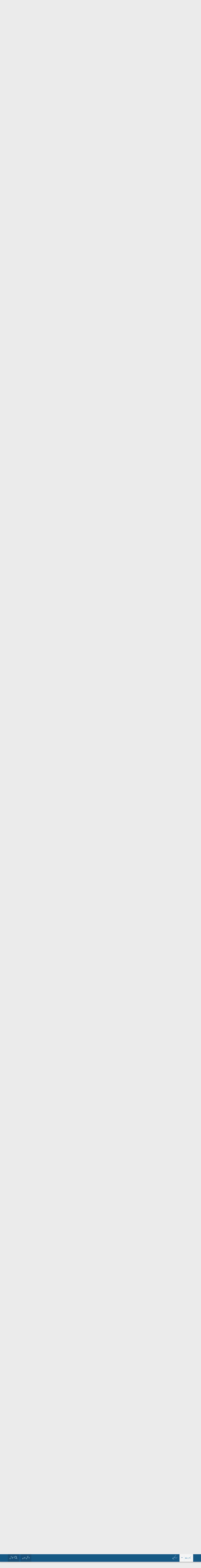

--- FILE ---
content_type: text/html; charset=utf-8
request_url: https://www.urduweb.org/mehfil/threads/%D8%AF%D9%84%DA%86%D8%B3%D9%BE-%D9%88-%D8%B9%D8%AC%DB%8C%D8%A8.12852/page-3
body_size: 40611
content:
<!DOCTYPE html>
<html id="XF" lang="ur-PK" dir="RTL"
	data-app="public"
	data-template="thread_view"
	data-container-key="node-103"
	data-content-key="thread-12852"
	data-logged-in="false"
	data-cookie-prefix="xfa1_"
	data-csrf="1768969782,3ddf897124760175d5670cea3a82f022"
	class="has-no-js template-thread_view"
	>
<head>
	<meta charset="utf-8" />
	<meta http-equiv="X-UA-Compatible" content="IE=Edge" />
	<meta name="viewport" content="width=device-width, initial-scale=1, viewport-fit=cover">

	
	
	

	<title>دلچسپ و عجیب | Page 3 | اردو محفل فورم</title>

	<link rel="manifest" href="/mehfil/webmanifest.php">
	
		<meta name="theme-color" content="#185886" />
	

	<meta name="apple-mobile-web-app-title" content="اردو محفل فورم">
	
		<link rel="apple-touch-icon" href="/mehfil/styles/logo.png" />
	

	
		
		<meta name="description" content="روسی صحافی کا پناہ گزینوں کے لئے نوبل انعام   کا میڈل نیلام کرنے کا فیصلہ۔۔۔۔۔
ماسکو: یوکرین پر روس کے حملے کے بعد دنیا بھر میں اس کی مذمت اور ردِ عمل کا..." />
		<meta property="og:description" content="روسی صحافی کا پناہ گزینوں کے لئے نوبل انعام   کا میڈل نیلام کرنے کا فیصلہ۔۔۔۔۔
ماسکو: یوکرین پر روس کے حملے کے بعد دنیا بھر میں اس کی مذمت اور ردِ عمل کا سلسلہ جاری ہے۔ اب روس کے نوبیل یافتہ صحافی نے نوبیل انعام میں ملنے والے میڈل کو فروخت کرکے رقم یوکرینی پناہ گزینوں پر خرچ کرنے کا اعلان کیا..." />
		<meta property="twitter:description" content="روسی صحافی کا پناہ گزینوں کے لئے نوبل انعام   کا میڈل نیلام کرنے کا فیصلہ۔۔۔۔۔
ماسکو: یوکرین پر روس کے حملے کے بعد دنیا بھر میں اس کی مذمت اور ردِ عمل کا سلسلہ جاری ہے۔ اب روس کے نوبیل یافتہ صحافی..." />
	
	
		<meta property="og:url" content="https://www.urduweb.org/mehfil/threads/%D8%AF%D9%84%DA%86%D8%B3%D9%BE-%D9%88-%D8%B9%D8%AC%DB%8C%D8%A8.12852/" />
	
		<link rel="canonical" href="https://www.urduweb.org/mehfil/threads/%D8%AF%D9%84%DA%86%D8%B3%D9%BE-%D9%88-%D8%B9%D8%AC%DB%8C%D8%A8.12852/page-3" />
	
		<link rel="prev" href="/mehfil/threads/%D8%AF%D9%84%DA%86%D8%B3%D9%BE-%D9%88-%D8%B9%D8%AC%DB%8C%D8%A8.12852/page-2" />
	
		<link rel="next" href="/mehfil/threads/%D8%AF%D9%84%DA%86%D8%B3%D9%BE-%D9%88-%D8%B9%D8%AC%DB%8C%D8%A8.12852/page-4" />
	

	
		
	
	
	<meta property="og:site_name" content="اردو محفل فورم" />


	
	
		
	
	
	<meta property="og:type" content="website" />


	
	
		
	
	
	
		<meta property="og:title" content="دلچسپ و عجیب" />
		<meta property="twitter:title" content="دلچسپ و عجیب" />
	


	
	
	
	
		
	
	
	
		<meta property="og:image" content="https://www.urduweb.org/mehfil/styles/logo.png" />
		<meta property="twitter:image" content="https://www.urduweb.org/mehfil/styles/logo.png" />
		<meta property="twitter:card" content="summary" />
	


	

	
	

	


	<link rel="preload" href="/mehfil/styles/fonts/fa/fa-regular-400.woff2?_v=5.15.3" as="font" type="font/woff2" crossorigin="anonymous" />


	<link rel="preload" href="/mehfil/styles/fonts/fa/fa-solid-900.woff2?_v=5.15.3" as="font" type="font/woff2" crossorigin="anonymous" />


<link rel="preload" href="/mehfil/styles/fonts/fa/fa-brands-400.woff2?_v=5.15.3" as="font" type="font/woff2" crossorigin="anonymous" />

	<link rel="stylesheet" href="/mehfil/css.php?css=public%3Anormalize.css%2Cpublic%3Afa.css%2Cpublic%3Acore.less%2Cpublic%3Aapp.less&amp;s=4&amp;l=2&amp;d=1753039658&amp;k=cdf835edfda90f523aa323f365e513fb324ae6d0" />

	<link rel="stylesheet" href="/mehfil/css.php?css=public%3AUrduEditor.ime.less%2Cpublic%3Abb_code.less%2Cpublic%3Alightbox.less%2Cpublic%3Amessage.less%2Cpublic%3Ashare_controls.less%2Cpublic%3Asv_contentratings.less%2Cpublic%3Aextra.less&amp;s=4&amp;l=2&amp;d=1753039658&amp;k=067eed64606674c5004ad31b27b88cce69d72c03" />

	
		<script src="/mehfil/js/xf/preamble.min.js?_v=bced8db0"></script>
	


	
	
	<script async src="https://www.googletagmanager.com/gtag/js?id=UA-282339-2"></script>
	<script>
		window.dataLayer = window.dataLayer || [];
		function gtag(){dataLayer.push(arguments);}
		gtag('js', new Date());
		gtag('config', 'UA-282339-2', {
			// 
			
			
		});
	</script>








	<link rel="preconnect" href="https://fonts.gstatic.com">
	<link rel="stylesheet" href="https://fonts.googleapis.com/css2?family=Amiri&amp;family=Amiri+Quran&amp;family=Aref+Ruqaa&amp;family=Aref+Ruqaa+Ink&amp;family=Scheherazade">




<script class="js-klEditorTemplates" type="application/json">
	[]
</script>
</head>
<body data-template="thread_view">

<div class="p-pageWrapper" id="top">





<header class="p-header" id="header">
	<div class="p-header-inner">
		<div class="p-header-content">

			<div class="p-header-logo p-header-logo--image">
				<a href="/mehfil/">
					<img src="/mehfil/styles/logo.png" srcset="" alt="اردو محفل فورم"
						width="" height="" />
				</a>
			</div>

			
		</div>
	</div>
</header>





	<div class="p-navSticky p-navSticky--primary" data-xf-init="sticky-header">
		
	<nav class="p-nav">
		<div class="p-nav-inner">
			<button type="button" class="button--plain p-nav-menuTrigger button" data-xf-click="off-canvas" data-menu=".js-headerOffCanvasMenu" tabindex="0" aria-label="Menu"><span class="button-text">
				<i aria-hidden="true"></i>
			</span></button>

			<div class="p-nav-smallLogo">
				<a href="/mehfil/">
					<img src="/mehfil/styles/logo.png" srcset="" alt="اردو محفل فورم"
						width="" height="" />
				</a>
			</div>

			<div class="p-nav-scroller hScroller" data-xf-init="h-scroller" data-auto-scroll=".p-navEl.is-selected">
				<div class="hScroller-scroll">
					<ul class="p-nav-list js-offCanvasNavSource">
					
						<li>
							
	<div class="p-navEl is-selected" data-has-children="true">
		

			
	
	<a href="/mehfil/"
		class="p-navEl-link p-navEl-link--splitMenu "
		
		
		data-nav-id="forums">زمرے</a>


			<a data-xf-key="1"
				data-xf-click="menu"
				data-menu-pos-ref="< .p-navEl"
				class="p-navEl-splitTrigger"
				role="button"
				tabindex="0"
				aria-label="Toggle expanded"
				aria-expanded="false"
				aria-haspopup="true"></a>

		
		
			<div class="menu menu--structural" data-menu="menu" aria-hidden="true">
				<div class="menu-content">
					
						
	
	
	<a href="/mehfil/search/?type=post"
		class="menu-linkRow u-indentDepth0 js-offCanvasCopy "
		
		
		data-nav-id="searchForums">زمروں میں تلاش</a>

	

					
				</div>
			</div>
		
	</div>

						</li>
					
						<li>
							
	<div class="p-navEl " >
		

			
	
	<a href="/mehfil/members/"
		class="p-navEl-link "
		
		data-xf-key="2"
		data-nav-id="members">اراکین</a>


			

		
		
	</div>

						</li>
					
					</ul>
				</div>
			</div>

			<div class="p-nav-opposite">
				<div class="p-navgroup p-account p-navgroup--guest">
					
						<a href="/mehfil/login/" class="p-navgroup-link p-navgroup-link--textual p-navgroup-link--logIn"
							data-xf-click="overlay" data-follow-redirects="on">
							<span class="p-navgroup-linkText">داخل ہوں</span>
						</a>
						
					
				</div>

				<div class="p-navgroup p-discovery">
					

					
						<a href="/mehfil/search/"
							class="p-navgroup-link p-navgroup-link--iconic p-navgroup-link--search"
							data-xf-click="menu"
							data-xf-key="/"
							aria-label="تلاش"
							aria-expanded="false"
							aria-haspopup="true"
							title="تلاش">
							<i aria-hidden="true"></i>
							<span class="p-navgroup-linkText">تلاش</span>
						</a>
						<div class="menu menu--structural menu--wide" data-menu="menu" aria-hidden="true">
							<form action="/mehfil/search/search" method="post"
								class="menu-content"
								data-xf-init="quick-search">

								<h3 class="menu-header">تلاش</h3>
								
								<div class="menu-row">
									
										<div class="inputGroup inputGroup--joined">
											<input type="text" class="input" name="keywords" placeholder="تلاش…" aria-label="تلاش" data-menu-autofocus="true" />
											
			<select name="constraints" class="js-quickSearch-constraint input" aria-label="Search within">
				<option value="">ہر جگہ</option>
<option value="{&quot;search_type&quot;:&quot;post&quot;}">لڑیاں</option>
<option value="{&quot;search_type&quot;:&quot;post&quot;,&quot;c&quot;:{&quot;nodes&quot;:[103],&quot;child_nodes&quot;:1}}">یہ زمرہ</option>
<option value="{&quot;search_type&quot;:&quot;post&quot;,&quot;c&quot;:{&quot;thread&quot;:12852}}">یہ لڑی</option>

			</select>
		
										</div>
									
								</div>

								
								<div class="menu-row">
									<label class="iconic"><input type="checkbox"  name="c[title_only]" value="1" /><i aria-hidden="true"></i><span class="iconic-label">عنوانات میں تلاش

												
													<span tabindex="0" role="button"
														data-xf-init="tooltip" data-trigger="hover focus click" title="ٹیگ میں بھی تلاش ہو گی">

														<i class="fa--xf far fa-question-circle u-muted u-smaller" aria-hidden="true"></i>
													</span></span></label>

								</div>
								
								<div class="menu-row">
									<div class="inputGroup">
										<span class="inputGroup-text" id="ctrl_search_menu_by_member">از:</span>
										<input type="text" class="input" name="c[users]" data-xf-init="auto-complete" placeholder="رکن" aria-labelledby="ctrl_search_menu_by_member" />
									</div>
								</div>
								<div class="menu-footer">
									<span class="menu-footer-controls">
										<button type="submit" class="button--primary button button--icon button--icon--search"><span class="button-text">تلاش</span></button>
										<a href="/mehfil/search/" class="button"><span class="button-text">مفصل تلاش…</span></a>
									</span>
								</div>

								<input type="hidden" name="_xfToken" value="1768969782,3ddf897124760175d5670cea3a82f022" />
							</form>
						</div>
					
				</div>
			</div>
		</div>
	</nav>

	</div>
	
	
		<div class="p-sectionLinks">
			<div class="p-sectionLinks-inner hScroller" data-xf-init="h-scroller">
				<div class="hScroller-scroll">
					<ul class="p-sectionLinks-list">
					
						<li>
							
	<div class="p-navEl " >
		

			
	
	<a href="/mehfil/search/?type=post"
		class="p-navEl-link "
		
		data-xf-key="alt+1"
		data-nav-id="searchForums">زمروں میں تلاش</a>


			

		
		
	</div>

						</li>
					
					</ul>
				</div>
			</div>
		</div>
	



<div class="offCanvasMenu offCanvasMenu--nav js-headerOffCanvasMenu" data-menu="menu" aria-hidden="true" data-ocm-builder="navigation">
	<div class="offCanvasMenu-backdrop" data-menu-close="true"></div>
	<div class="offCanvasMenu-content">
		<div class="offCanvasMenu-header">
			Menu
			<a class="offCanvasMenu-closer" data-menu-close="true" role="button" tabindex="0" aria-label="بند کریں"></a>
		</div>
		
			<div class="p-offCanvasRegisterLink">
				<div class="offCanvasMenu-linkHolder">
					<a href="/mehfil/login/" class="offCanvasMenu-link" data-xf-click="overlay" data-menu-close="true">
						داخل ہوں
					</a>
				</div>
				<hr class="offCanvasMenu-separator" />
				
			</div>
		
		<div class="js-offCanvasNavTarget"></div>
		<div class="offCanvasMenu-installBanner js-installPromptContainer" style="display: none;" data-xf-init="install-prompt">
			<div class="offCanvasMenu-installBanner-header">Install the app</div>
			<button type="button" class="js-installPromptButton button"><span class="button-text">Install</span></button>
		</div>
	</div>
</div>

<div class="p-body">
	<div class="p-body-inner">
		<!--XF:EXTRA_OUTPUT-->

		

		

		
		
	
		<ul class="p-breadcrumbs "
			itemscope itemtype="https://schema.org/BreadcrumbList">
		
			

			
			

			

			
				
				
	<li itemprop="itemListElement" itemscope itemtype="https://schema.org/ListItem">
		<a href="/mehfil/" itemprop="item">
			<span itemprop="name">زمرے</span>
		</a>
		<meta itemprop="position" content="1" />
	</li>

			
			
				
				
	<li itemprop="itemListElement" itemscope itemtype="https://schema.org/ListItem">
		<a href="/mehfil/#g-l-ardu-la-br-r-rag.12" itemprop="item">
			<span itemprop="name">ڈیجیٹل اردو لائبریری پراجیکٹ</span>
		</a>
		<meta itemprop="position" content="2" />
	</li>

			
				
				
	<li itemprop="itemListElement" itemscope itemtype="https://schema.org/ListItem">
		<a href="/mehfil/forums/%D8%A7%D8%B1%D8%AF%D9%88-%D9%86%D8%AB%D8%B1.75/" itemprop="item">
			<span itemprop="name">اردو نثر</span>
		</a>
		<meta itemprop="position" content="3" />
	</li>

			
				
				
	<li itemprop="itemListElement" itemscope itemtype="https://schema.org/ListItem">
		<a href="/mehfil/forums/%D9%85%D8%B6%D8%A7%D9%85%DB%8C%D9%86.103/" itemprop="item">
			<span itemprop="name">مضامین</span>
		</a>
		<meta itemprop="position" content="4" />
	</li>

			

		
		</ul>
	

		

		
	<noscript class="js-jsWarning"><div class="blockMessage blockMessage--important blockMessage--iconic u-noJsOnly">JavaScript is disabled. For a better experience, please enable JavaScript in your browser before proceeding.</div></noscript>

		
	<div class="blockMessage blockMessage--important blockMessage--iconic js-browserWarning" style="display: none">You are using an out of date browser. It  may not display this or other websites correctly.<br />You should upgrade or use an <a href="https://www.google.com/chrome/" target="_blank" rel="noopener">alternative browser</a>.</div>


		
			<div class="p-body-header">
			
				
					<div class="p-title ">
					
						
							<h1 class="p-title-value">دلچسپ و عجیب</h1>
						
						
					
					</div>
				

				
					<div class="p-description">
	<ul class="listInline listInline--bullet">
		<li>
			<i class="fa--xf far fa-user" aria-hidden="true" title="صاحب لڑی"></i>
			<span class="u-srOnly">صاحب لڑی</span>

			<a href="/mehfil/members/%D9%81%DB%81%DB%8C%D9%85.767/" class="username  u-concealed" dir="auto" data-user-id="767" data-xf-init="member-tooltip">فہیم</a>
		</li>
		<li>
			<i class="fa--xf far fa-clock" aria-hidden="true" title="تاریخ ابتداء"></i>
			<span class="u-srOnly">تاریخ ابتداء</span>

			<a href="/mehfil/threads/%D8%AF%D9%84%DA%86%D8%B3%D9%BE-%D9%88-%D8%B9%D8%AC%DB%8C%D8%A8.12852/" class="u-concealed"><time  class="u-dt" dir="auto" datetime="2008-06-06T16:16:42+0100" data-time="1212765402" data-date-string="جون 6، 2008" data-time-string="4:16 شام" title="جون 6، 2008 4:16 شام">جون 6، 2008</time></a>
		</li>
		
	</ul>
</div>
				
			
			</div>
		

		<div class="p-body-main  ">
			
			<div class="p-body-contentCol"></div>
			

			

			<div class="p-body-content">
				
				<div class="p-body-pageContent">










	
	
	
		
	
	
	


	
	
	
		
	
	
	


	
	
		
	
	
	


	
	












	

	
		
	



















<div class="block block--messages" data-xf-init="" data-type="post" data-href="/mehfil/inline-mod/" data-search-target="*">

	<span class="u-anchorTarget" id="posts"></span>

	
		
	

	

	<div class="block-outer"><div class="block-outer-main"><nav class="pageNavWrapper pageNavWrapper--mixed ">



<div class="pageNav  ">
	
		<a href="/mehfil/threads/%D8%AF%D9%84%DA%86%D8%B3%D9%BE-%D9%88-%D8%B9%D8%AC%DB%8C%D8%A8.12852/page-2" class="pageNav-jump pageNav-jump--prev">پچھلا</a>
	

	<ul class="pageNav-main">
		

	
		<li class="pageNav-page "><a href="/mehfil/threads/%D8%AF%D9%84%DA%86%D8%B3%D9%BE-%D9%88-%D8%B9%D8%AC%DB%8C%D8%A8.12852/">1</a></li>
	


		

		
			

	
		<li class="pageNav-page pageNav-page--earlier"><a href="/mehfil/threads/%D8%AF%D9%84%DA%86%D8%B3%D9%BE-%D9%88-%D8%B9%D8%AC%DB%8C%D8%A8.12852/page-2">2</a></li>
	

		
			

	
		<li class="pageNav-page pageNav-page--current "><a href="/mehfil/threads/%D8%AF%D9%84%DA%86%D8%B3%D9%BE-%D9%88-%D8%B9%D8%AC%DB%8C%D8%A8.12852/page-3">3</a></li>
	

		

		

		

	
		<li class="pageNav-page "><a href="/mehfil/threads/%D8%AF%D9%84%DA%86%D8%B3%D9%BE-%D9%88-%D8%B9%D8%AC%DB%8C%D8%A8.12852/page-4">4</a></li>
	

	</ul>

	
		<a href="/mehfil/threads/%D8%AF%D9%84%DA%86%D8%B3%D9%BE-%D9%88-%D8%B9%D8%AC%DB%8C%D8%A8.12852/page-4" class="pageNav-jump pageNav-jump--next">اگلا</a>
	
</div>

<div class="pageNavSimple">
	
		<a href="/mehfil/threads/%D8%AF%D9%84%DA%86%D8%B3%D9%BE-%D9%88-%D8%B9%D8%AC%DB%8C%D8%A8.12852/"
			class="pageNavSimple-el pageNavSimple-el--first"
			data-xf-init="tooltip" title="First">
			<i aria-hidden="true"></i> <span class="u-srOnly">First</span>
		</a>
		<a href="/mehfil/threads/%D8%AF%D9%84%DA%86%D8%B3%D9%BE-%D9%88-%D8%B9%D8%AC%DB%8C%D8%A8.12852/page-2" class="pageNavSimple-el pageNavSimple-el--prev">
			<i aria-hidden="true"></i> پچھلا
		</a>
	

	<a class="pageNavSimple-el pageNavSimple-el--current"
		data-xf-init="tooltip" title="صفحے پر جائیں"
		data-xf-click="menu" role="button" tabindex="0" aria-expanded="false" aria-haspopup="true">
		3 از 4
	</a>
	

	<div class="menu menu--pageJump" data-menu="menu" aria-hidden="true">
		<div class="menu-content">
			<h4 class="menu-header">صفحے پر جائیں</h4>
			<div class="menu-row" data-xf-init="page-jump" data-page-url="/mehfil/threads/%D8%AF%D9%84%DA%86%D8%B3%D9%BE-%D9%88-%D8%B9%D8%AC%DB%8C%D8%A8.12852/page-%page%">
				<div class="inputGroup inputGroup--numbers">
					<div class="inputGroup inputGroup--numbers inputNumber" data-xf-init="number-box"><input type="number" pattern="\d*" class="input input--number js-numberBoxTextInput input input--numberNarrow js-pageJumpPage" value="3"  min="1" max="4" step="1" required="required" data-menu-autofocus="true" /></div>
					<span class="inputGroup-text"><button type="button" class="js-pageJumpGo button"><span class="button-text">عمل کریں</span></button></span>
				</div>
			</div>
		</div>
	</div>


	
		<a href="/mehfil/threads/%D8%AF%D9%84%DA%86%D8%B3%D9%BE-%D9%88-%D8%B9%D8%AC%DB%8C%D8%A8.12852/page-4" class="pageNavSimple-el pageNavSimple-el--next">
			اگلا <i aria-hidden="true"></i>
		</a>
		<a href="/mehfil/threads/%D8%AF%D9%84%DA%86%D8%B3%D9%BE-%D9%88-%D8%B9%D8%AC%DB%8C%D8%A8.12852/page-4"
			class="pageNavSimple-el pageNavSimple-el--last"
			data-xf-init="tooltip" title="Last">
			<i aria-hidden="true"></i> <span class="u-srOnly">Last</span>
		</a>
	
</div>

</nav>



</div></div>

	

	
		
	<div class="block-outer js-threadStatusField"></div>

	

	<div class="block-container lbContainer"
		data-xf-init="lightbox select-to-quote"
		data-message-selector=".js-post"
		data-lb-id="thread-12852"
		data-lb-universal="0">

		<div class="block-body js-replyNewMessageContainer">
			
				

					

					
						

	


	

	

	
	<article class="message message--post js-post js-inlineModContainer  "
		data-author="سیما علی"
		data-content="post-2444172"
		id="js-post-2444172">

		<span class="u-anchorTarget" id="post-2444172"></span>

		
			<div class="message-inner">
				
					<div class="message-cell message-cell--user">
						

	<section itemscope itemtype="https://schema.org/Person" class="message-user">
		<div class="message-avatar ">
			<div class="message-avatar-wrapper">
				<a href="/mehfil/members/%D8%B3%DB%8C%D9%85%D8%A7-%D8%B9%D9%84%DB%8C.20854/" class="avatar avatar--m" data-user-id="20854" data-xf-init="member-tooltip">
			<img src="/mehfil/data/avatars/m/20/20854.jpg?1699502053" srcset="/mehfil/data/avatars/l/20/20854.jpg?1699502053 2x" alt="سیما علی" class="avatar-u20854-m" width="96" height="96" loading="lazy" itemprop="image" /> 
		</a>
				
			</div>
		</div>
		<div class="message-userDetails">
			<h4 class="message-name"><a href="/mehfil/members/%D8%B3%DB%8C%D9%85%D8%A7-%D8%B9%D9%84%DB%8C.20854/" class="username " dir="auto" data-user-id="20854" data-xf-init="member-tooltip" itemprop="name">سیما علی</a></h4>
			<h5 class="userTitle message-userTitle" dir="auto" itemprop="jobTitle">لائبریرین</h5>
			

		</div>
		
			
			
		
		<span class="message-userArrow"></span>
	</section>

					</div>
				

				
					<div class="message-cell message-cell--main">
					
						<div class="message-main js-quickEditTarget">

							
								

	<header class="message-attribution message-attribution--split">
		<ul class="message-attribution-main listInline ">
			
			
			<li class="u-concealed">
				<a href="/mehfil/threads/%D8%AF%D9%84%DA%86%D8%B3%D9%BE-%D9%88-%D8%B9%D8%AC%DB%8C%D8%A8.12852/post-2444172" rel="nofollow">
					<time  class="u-dt" dir="auto" datetime="2022-03-23T14:18:09+0000" data-time="1648045089" data-date-string="مارچ 23، 2022" data-time-string="2:18 شام" title="مارچ 23، 2022 2:18 شام" itemprop="datePublished">مارچ 23، 2022</time>
				</a>
			</li>
			
		</ul>

		<ul class="message-attribution-opposite message-attribution-opposite--list ">
			
			<li>
				<a href="/mehfil/threads/%D8%AF%D9%84%DA%86%D8%B3%D9%BE-%D9%88-%D8%B9%D8%AC%DB%8C%D8%A8.12852/post-2444172"
					class="message-attribution-gadget"
					data-xf-init="share-tooltip"
					data-href="/mehfil/posts/2444172/share"
					aria-label="تشہیر کریں"
					rel="nofollow">
					<i class="fa--xf far fa-share-alt" aria-hidden="true"></i>
				</a>
			</li>
			
			
				<li>
					<a href="/mehfil/threads/%D8%AF%D9%84%DA%86%D8%B3%D9%BE-%D9%88-%D8%B9%D8%AC%DB%8C%D8%A8.12852/post-2444172" rel="nofollow">
						#41
					</a>
				</li>
			
		</ul>
	</header>

							

							<div class="message-content js-messageContent">
							

								
									
	
	
	

								

								
									

	<div class="message-userContent lbContainer js-lbContainer "
		data-lb-id="post-2444172"
		data-lb-caption-desc="سیما علی &middot; مارچ 23، 2022 2:18 شام">

		

		<article class="message-body js-selectToQuote">
			
				
			
			
				<div class="bbWrapper"><span style="font-size: 22px"><b>روسی صحافی کا پناہ گزینوں کے لئے نوبل انعام   کا میڈل نیلام کرنے کا فیصلہ۔۔۔۔۔</b></span><br />
ماسکو: یوکرین پر روس کے حملے کے بعد دنیا بھر میں اس کی مذمت اور ردِ عمل کا سلسلہ جاری ہے۔ اب روس کے نوبیل یافتہ صحافی نے نوبیل انعام میں ملنے والے میڈل کو فروخت کرکے رقم یوکرینی پناہ گزینوں پر خرچ کرنے کا اعلان کیا ہے۔<br />
<br />
نووایا گزیٹا نامی اخبار کے مدیر دمیتری مروادوف کہتے ہیں کہ اب یوکرین کے ’زخمی اور بیمار‘ بچوں کو دیکھا نہیں جاتا۔ اپنی ویب سائٹ پر ایک بیان جاری کرتے ہوئے انہوں نے مزید کہا کہ نوبیل انعام کا تمغہ نیلام کرکے اس کی رقم ایک خیراتی فاؤنڈیشن کو دیں گے جو یوکرینی پناہ گزینوں کی مدد کررہا ہے۔ اپنے بیان میں انہوں نے فوری جنگ بندی، قیدیوں کے تبادلے اور انسانی راہداری پربھی زور دیا۔<br />

	

	<div class="bbCodeBlock bbCodeBlock--unfurl    js-unfurl fauxBlockLink"
		data-unfurl="true" data-result-id="1234" data-url="https://www.express.pk/weird-news/" data-host="www.express.pk" data-pending="false">
		<div class="contentRow">
			
			<div class="contentRow-main">
				<h3 class="contentRow-header js-unfurl-title">
					<a href="https://www.express.pk/weird-news/"
						class="link link--external fauxBlockLink-blockLink"
						target="_blank"
						rel="nofollow ugc noopener"
						data-proxy-href="/mehfil/proxy.php?link=https%3A%2F%2Fwww.express.pk%2Fweird-news%2F&amp;hash=a2ff8b92c8cfd1517a6010c2fc87835c">
						دلچسپ و عجیب - ایکسپریس اردو
					</a>
				</h3>

				<div class="contentRow-snippet js-unfurl-desc">ریسٹورانٹ نے انسٹاگرام پر ایک گھنٹے میں سب سے زیادہ ہاٹ ڈوگز کی تصاویر اپ لوڈ کرنے کا گینیز ورلڈ ریکارڈ قائم کیا</div>

				<div class="contentRow-minor contentRow-minor--hideLinks">
					<span class="js-unfurl-favicon">
						
							<img src="/mehfil/proxy.php?image=https%3A%2F%2Fwww.express.pk%2Ffavicon.ico&amp;hash=de387a0b1c99e90dee5ea09759971309&amp;return_error=1" alt="www.express.pk" class="bbCodeBlockUnfurl-icon"
								data-onerror="hide-parent"/>
						
					</span>
					www.express.pk
				</div>
			</div>
		</div>
	</div></div>
			
			<div class="js-selectToQuoteEnd">&nbsp;</div>
			
				
			
		</article>

		

		
	</div>

								

								
									
	

								

								
									
	

								

							
							</div>

							
								
	<footer class="message-footer">
		

							
								

	
	<div class="sv-rating-bar sv-rating-bar--ratings-left js-ratingBar-post2444172 sv-rating-bar--under-controls ">
	
		
		

		
	
	</div>
	


							

		<div class="js-historyTarget message-historyTarget toggleTarget" data-href="trigger-href"></div>
	</footer>

							
						</div>

					
					</div>
				
			</div>
		
	</article>

	
	

					

					

				

					

					
						

	


	

	

	
	<article class="message message--post js-post js-inlineModContainer  "
		data-author="سیما علی"
		data-content="post-2444173"
		id="js-post-2444173">

		<span class="u-anchorTarget" id="post-2444173"></span>

		
			<div class="message-inner">
				
					<div class="message-cell message-cell--user">
						

	<section itemscope itemtype="https://schema.org/Person" class="message-user">
		<div class="message-avatar ">
			<div class="message-avatar-wrapper">
				<a href="/mehfil/members/%D8%B3%DB%8C%D9%85%D8%A7-%D8%B9%D9%84%DB%8C.20854/" class="avatar avatar--m" data-user-id="20854" data-xf-init="member-tooltip">
			<img src="/mehfil/data/avatars/m/20/20854.jpg?1699502053" srcset="/mehfil/data/avatars/l/20/20854.jpg?1699502053 2x" alt="سیما علی" class="avatar-u20854-m" width="96" height="96" loading="lazy" itemprop="image" /> 
		</a>
				
			</div>
		</div>
		<div class="message-userDetails">
			<h4 class="message-name"><a href="/mehfil/members/%D8%B3%DB%8C%D9%85%D8%A7-%D8%B9%D9%84%DB%8C.20854/" class="username " dir="auto" data-user-id="20854" data-xf-init="member-tooltip" itemprop="name">سیما علی</a></h4>
			<h5 class="userTitle message-userTitle" dir="auto" itemprop="jobTitle">لائبریرین</h5>
			

		</div>
		
			
			
		
		<span class="message-userArrow"></span>
	</section>

					</div>
				

				
					<div class="message-cell message-cell--main">
					
						<div class="message-main js-quickEditTarget">

							
								

	<header class="message-attribution message-attribution--split">
		<ul class="message-attribution-main listInline ">
			
			
			<li class="u-concealed">
				<a href="/mehfil/threads/%D8%AF%D9%84%DA%86%D8%B3%D9%BE-%D9%88-%D8%B9%D8%AC%DB%8C%D8%A8.12852/post-2444173" rel="nofollow">
					<time  class="u-dt" dir="auto" datetime="2022-03-23T14:20:49+0000" data-time="1648045249" data-date-string="مارچ 23، 2022" data-time-string="2:20 شام" title="مارچ 23، 2022 2:20 شام" itemprop="datePublished">مارچ 23، 2022</time>
				</a>
			</li>
			
		</ul>

		<ul class="message-attribution-opposite message-attribution-opposite--list ">
			
			<li>
				<a href="/mehfil/threads/%D8%AF%D9%84%DA%86%D8%B3%D9%BE-%D9%88-%D8%B9%D8%AC%DB%8C%D8%A8.12852/post-2444173"
					class="message-attribution-gadget"
					data-xf-init="share-tooltip"
					data-href="/mehfil/posts/2444173/share"
					aria-label="تشہیر کریں"
					rel="nofollow">
					<i class="fa--xf far fa-share-alt" aria-hidden="true"></i>
				</a>
			</li>
			
			
				<li>
					<a href="/mehfil/threads/%D8%AF%D9%84%DA%86%D8%B3%D9%BE-%D9%88-%D8%B9%D8%AC%DB%8C%D8%A8.12852/post-2444173" rel="nofollow">
						#42
					</a>
				</li>
			
		</ul>
	</header>

							

							<div class="message-content js-messageContent">
							

								
									
	
	
	

								

								
									

	<div class="message-userContent lbContainer js-lbContainer "
		data-lb-id="post-2444173"
		data-lb-caption-desc="سیما علی &middot; مارچ 23، 2022 2:20 شام">

		

		<article class="message-body js-selectToQuote">
			
				
			
			
				<div class="bbWrapper"><b><span style="font-size: 22px">انوکھا ریسٹورنٹ جہاں بیرے بدتمیزی کرنے کے پیسے لیتے ہیں</span></b><br />
سڈنی: برطانیہ اور آسٹریلیا میں ’کیرنز ڈائنر‘ ریسٹورینٹس بڑے فخر سے اعتراف کرتے ہیں کہ ان کے یہاں کام کرنے والے بیرے بہت بدتمیز ہیں جنہیں گاہکوں کے ساتھ بدتمیزی سے پیش آنے اور نخرے دکھانے کا معاوضہ دیا جاتا ہے۔<br />
<br />
کیرنز ڈائنر نے ویٹرز اور ویٹریسز کی اسی بدتمیزی کو اپنا سلوگن ’بہترین کھانا، بدترین سروس‘ (Great Food, Terrible Service) بنایا ہوا ہے۔<br />
<br />

	

	
	
		
		

		
			<script class="js-extraPhrases" type="application/json">
			{
				"lightbox_close": "Close",
				"lightbox_next": "Next",
				"lightbox_previous": "Previous",
				"lightbox_error": "The requested content cannot be loaded. Please try again later.",
				"lightbox_start_slideshow": "Start slideshow",
				"lightbox_stop_slideshow": "Stop slideshow",
				"lightbox_full_screen": "Full screen",
				"lightbox_thumbnails": "Thumbnails",
				"lightbox_download": "Download",
				"lightbox_share": "Share",
				"lightbox_zoom": "Zoom",
				"lightbox_new_window": "New window",
				"lightbox_toggle_sidebar": "Toggle sidebar"
			}
			</script>
		
		
	


	<div class="bbImageWrapper  js-lbImage" title="karens-diner-01-1647950171.jpg"
		data-src="/mehfil/proxy.php?image=https%3A%2F%2Fc.express.pk%2F2022%2F03%2Fkarens-diner-01-1647950171.jpg&amp;hash=31ca8845b688a11b342a6843f3b45f7d" data-lb-sidebar-href="" data-lb-caption-extra-html="" data-single-image="1">
		<img src="/mehfil/proxy.php?image=https%3A%2F%2Fc.express.pk%2F2022%2F03%2Fkarens-diner-01-1647950171.jpg&amp;hash=31ca8845b688a11b342a6843f3b45f7d"
			data-url="https://c.express.pk/2022/03/karens-diner-01-1647950171.jpg"
			class="bbImage"
			data-zoom-target="1"
			style=""
			alt="karens-diner-01-1647950171.jpg"
			title=""
			width="" height="" loading="lazy" />
	</div>


<br />
<br />

	

	<div class="bbCodeBlock bbCodeBlock--unfurl    js-unfurl fauxBlockLink"
		data-unfurl="true" data-result-id="1235" data-url="https://www.express.pk/story/2300769/509/" data-host="www.express.pk" data-pending="false">
		<div class="contentRow">
			
				<div class="contentRow-figure contentRow-figure--fixedSmall js-unfurl-figure">
					
						<img src="/mehfil/proxy.php?image=https%3A%2F%2Fc.express.pk%2F2022%2F03%2Fkarens-diner-01-1647950171.jpg&amp;hash=31ca8845b688a11b342a6843f3b45f7d&amp;return_error=1" alt="www.express.pk" data-onerror="hide-parent"/>
					
				</div>
			
			<div class="contentRow-main">
				<h3 class="contentRow-header js-unfurl-title">
					<a href="https://www.express.pk/story/2300769/509/"
						class="link link--external fauxBlockLink-blockLink"
						target="_blank"
						rel="nofollow ugc noopener"
						data-proxy-href="/mehfil/proxy.php?link=https%3A%2F%2Fwww.express.pk%2Fstory%2F2300769%2F509%2F&amp;hash=88010ba382c026330e1afad5c75d8373">
						انوکھا ریسٹورینٹ جہاں بیرے بدتمیزی کرنے کا معاوضہ لیتے ہیں - ایکسپریس اردو
					</a>
				</h3>

				<div class="contentRow-snippet js-unfurl-desc">اپنے بیروں کی بدتمیزی پر اعلانیہ فخر کرنے کے باوجود اس ریسٹورینٹ کا کاروبار تیزی سے پھیل رہا ہے</div>

				<div class="contentRow-minor contentRow-minor--hideLinks">
					<span class="js-unfurl-favicon">
						
							<img src="/mehfil/proxy.php?image=https%3A%2F%2Fwww.express.pk%2Ffavicon.ico&amp;hash=de387a0b1c99e90dee5ea09759971309&amp;return_error=1" alt="www.express.pk" class="bbCodeBlockUnfurl-icon"
								data-onerror="hide-parent"/>
						
					</span>
					www.express.pk
				</div>
			</div>
		</div>
	</div></div>
			
			<div class="js-selectToQuoteEnd">&nbsp;</div>
			
				
			
		</article>

		

		
	</div>

								

								
									
	

								

								
									
	

								

							
							</div>

							
								
	<footer class="message-footer">
		

							
								

	
	<div class="sv-rating-bar sv-rating-bar--ratings-left js-ratingBar-post2444173 sv-rating-bar--under-controls ">
	
		
		

		
	
	</div>
	


							

		<div class="js-historyTarget message-historyTarget toggleTarget" data-href="trigger-href"></div>
	</footer>

							
						</div>

					
					</div>
				
			</div>
		
	</article>

	
	

					

					

				

					

					
						

	


	

	

	
	<article class="message message--post js-post js-inlineModContainer  "
		data-author="سیما علی"
		data-content="post-2444526"
		id="js-post-2444526">

		<span class="u-anchorTarget" id="post-2444526"></span>

		
			<div class="message-inner">
				
					<div class="message-cell message-cell--user">
						

	<section itemscope itemtype="https://schema.org/Person" class="message-user">
		<div class="message-avatar ">
			<div class="message-avatar-wrapper">
				<a href="/mehfil/members/%D8%B3%DB%8C%D9%85%D8%A7-%D8%B9%D9%84%DB%8C.20854/" class="avatar avatar--m" data-user-id="20854" data-xf-init="member-tooltip">
			<img src="/mehfil/data/avatars/m/20/20854.jpg?1699502053" srcset="/mehfil/data/avatars/l/20/20854.jpg?1699502053 2x" alt="سیما علی" class="avatar-u20854-m" width="96" height="96" loading="lazy" itemprop="image" /> 
		</a>
				
			</div>
		</div>
		<div class="message-userDetails">
			<h4 class="message-name"><a href="/mehfil/members/%D8%B3%DB%8C%D9%85%D8%A7-%D8%B9%D9%84%DB%8C.20854/" class="username " dir="auto" data-user-id="20854" data-xf-init="member-tooltip" itemprop="name">سیما علی</a></h4>
			<h5 class="userTitle message-userTitle" dir="auto" itemprop="jobTitle">لائبریرین</h5>
			

		</div>
		
			
			
		
		<span class="message-userArrow"></span>
	</section>

					</div>
				

				
					<div class="message-cell message-cell--main">
					
						<div class="message-main js-quickEditTarget">

							
								

	<header class="message-attribution message-attribution--split">
		<ul class="message-attribution-main listInline ">
			
			
			<li class="u-concealed">
				<a href="/mehfil/threads/%D8%AF%D9%84%DA%86%D8%B3%D9%BE-%D9%88-%D8%B9%D8%AC%DB%8C%D8%A8.12852/post-2444526" rel="nofollow">
					<time  class="u-dt" dir="auto" datetime="2022-03-26T03:00:36+0000" data-time="1648263636" data-date-string="مارچ 26، 2022" data-time-string="3:00 صبح" title="مارچ 26، 2022 3:00 صبح" itemprop="datePublished">مارچ 26، 2022</time>
				</a>
			</li>
			
		</ul>

		<ul class="message-attribution-opposite message-attribution-opposite--list ">
			
			<li>
				<a href="/mehfil/threads/%D8%AF%D9%84%DA%86%D8%B3%D9%BE-%D9%88-%D8%B9%D8%AC%DB%8C%D8%A8.12852/post-2444526"
					class="message-attribution-gadget"
					data-xf-init="share-tooltip"
					data-href="/mehfil/posts/2444526/share"
					aria-label="تشہیر کریں"
					rel="nofollow">
					<i class="fa--xf far fa-share-alt" aria-hidden="true"></i>
				</a>
			</li>
			
			
				<li>
					<a href="/mehfil/threads/%D8%AF%D9%84%DA%86%D8%B3%D9%BE-%D9%88-%D8%B9%D8%AC%DB%8C%D8%A8.12852/post-2444526" rel="nofollow">
						#43
					</a>
				</li>
			
		</ul>
	</header>

							

							<div class="message-content js-messageContent">
							

								
									
	
	
	

								

								
									

	<div class="message-userContent lbContainer js-lbContainer "
		data-lb-id="post-2444526"
		data-lb-caption-desc="سیما علی &middot; مارچ 26، 2022 3:00 صبح">

		

		<article class="message-body js-selectToQuote">
			
				
			
			
				<div class="bbWrapper"><b>آئینوں سے بنا مکان !!!!لیکن آنکھوں سے اوجھل</b><br />
لندن: لندن کے مصروف علاقے میں ایک مکان ایسا بھی ہے جس پر بڑے آئینے نصب ہے اوردور سے دیکھنے پر یہ اوجھل ہی دکھائی دیتا ہے اور اسے ’دکھائی نہ دینے والا مکان‘ کہا گیا ہے۔<br />
رچمنڈ سرکس چوراہے پر اے 316 روڈ پر واقع یہ مکان تعمیر کا شاہکار تو ہے ہی لیکن یہ باقاعدہ قابلِ رہائش گھر بھی ہے۔ اسے 2015 میں ایلکس ہا نے ڈیزائن کیا تھا۔ 2019 سے یہاں لوگ رہ رہے ہیں۔ وہ گھر سے باہر دیکھ سکتے ہیں لیکن باہر سے گزرنے والے افراد صرف اپنا عکس ہی دیکھ سکتے ہیں ۔ یہ وجہ ہے لوگ یہاں رکتے ہیں اور بال وغیرہ سنوار کر آگے بڑھ جاتے ہیں۔<br />
<br />
گھرکےمالک نےبتایا کہ ڈیزائنر نے یہ گھر اس لئے بنایا تھا کہ وہ اپنے ماحول سے بات کرسکے کیونکہ چوراہے کے درختوں کے عکس آئینوں میں دیکھے جاسکتے ہیں۔ اگرچہ یہ مکان ایک عرصے سے یہاں موجود ہے لیکن ریڈ اٹ ویب سائٹ پر بعض تصاویر وائرل ہونے کے بعد دوبارہ اس پر خبریں شائع ہورہی ہیں۔<br />

	

	<div class="bbCodeBlock bbCodeBlock--unfurl    js-unfurl fauxBlockLink"
		data-unfurl="true" data-result-id="1271" data-url="https://www.express.pk/story/2301717/509/" data-host="www.express.pk" data-pending="false">
		<div class="contentRow">
			
				<div class="contentRow-figure contentRow-figure--fixedSmall js-unfurl-figure">
					
						<img src="/mehfil/proxy.php?image=https%3A%2F%2Fc.express.pk%2F2022%2F03%2Flondonhome-1648147400.jpg&amp;hash=999ea9e001d5102e488838428416edb3&amp;return_error=1" alt="www.express.pk" data-onerror="hide-parent"/>
					
				</div>
			
			<div class="contentRow-main">
				<h3 class="contentRow-header js-unfurl-title">
					<a href="https://www.express.pk/story/2301717/509/"
						class="link link--external fauxBlockLink-blockLink"
						target="_blank"
						rel="nofollow ugc noopener"
						data-proxy-href="/mehfil/proxy.php?link=https%3A%2F%2Fwww.express.pk%2Fstory%2F2301717%2F509%2F&amp;hash=7f7f45c8347aae79eab7354eb6867ed5">
						آئینوں سے بنا لیکن آنکھ سے اوجھل، انوکھا مکان - ایکسپریس اردو
					</a>
				</h3>

				<div class="contentRow-snippet js-unfurl-desc">لندن میں واقع مکان میں بڑے آئینے لگے ہیں جن کی بدولت گھر کے اندر جھانکنا محال ہے</div>

				<div class="contentRow-minor contentRow-minor--hideLinks">
					<span class="js-unfurl-favicon">
						
							<img src="/mehfil/proxy.php?image=https%3A%2F%2Fwww.express.pk%2Ffavicon.ico&amp;hash=de387a0b1c99e90dee5ea09759971309&amp;return_error=1" alt="www.express.pk" class="bbCodeBlockUnfurl-icon"
								data-onerror="hide-parent"/>
						
					</span>
					www.express.pk
				</div>
			</div>
		</div>
	</div></div>
			
			<div class="js-selectToQuoteEnd">&nbsp;</div>
			
				
			
		</article>

		

		
	</div>

								

								
									
	

								

								
									
	

								

							
							</div>

							
								
	<footer class="message-footer">
		

							
								

	
	<div class="sv-rating-bar sv-rating-bar--ratings-left js-ratingBar-post2444526 sv-rating-bar--under-controls ">
	
		
		

		
	
	</div>
	


							

		<div class="js-historyTarget message-historyTarget toggleTarget" data-href="trigger-href"></div>
	</footer>

							
						</div>

					
					</div>
				
			</div>
		
	</article>

	
	

					

					

				

					

					
						

	


	

	

	
	<article class="message message--post js-post js-inlineModContainer  "
		data-author="سیما علی"
		data-content="post-2445059"
		id="js-post-2445059">

		<span class="u-anchorTarget" id="post-2445059"></span>

		
			<div class="message-inner">
				
					<div class="message-cell message-cell--user">
						

	<section itemscope itemtype="https://schema.org/Person" class="message-user">
		<div class="message-avatar ">
			<div class="message-avatar-wrapper">
				<a href="/mehfil/members/%D8%B3%DB%8C%D9%85%D8%A7-%D8%B9%D9%84%DB%8C.20854/" class="avatar avatar--m" data-user-id="20854" data-xf-init="member-tooltip">
			<img src="/mehfil/data/avatars/m/20/20854.jpg?1699502053" srcset="/mehfil/data/avatars/l/20/20854.jpg?1699502053 2x" alt="سیما علی" class="avatar-u20854-m" width="96" height="96" loading="lazy" itemprop="image" /> 
		</a>
				
			</div>
		</div>
		<div class="message-userDetails">
			<h4 class="message-name"><a href="/mehfil/members/%D8%B3%DB%8C%D9%85%D8%A7-%D8%B9%D9%84%DB%8C.20854/" class="username " dir="auto" data-user-id="20854" data-xf-init="member-tooltip" itemprop="name">سیما علی</a></h4>
			<h5 class="userTitle message-userTitle" dir="auto" itemprop="jobTitle">لائبریرین</h5>
			

		</div>
		
			
			
		
		<span class="message-userArrow"></span>
	</section>

					</div>
				

				
					<div class="message-cell message-cell--main">
					
						<div class="message-main js-quickEditTarget">

							
								

	<header class="message-attribution message-attribution--split">
		<ul class="message-attribution-main listInline ">
			
			
			<li class="u-concealed">
				<a href="/mehfil/threads/%D8%AF%D9%84%DA%86%D8%B3%D9%BE-%D9%88-%D8%B9%D8%AC%DB%8C%D8%A8.12852/post-2445059" rel="nofollow">
					<time  class="u-dt" dir="auto" datetime="2022-03-31T12:40:30+0100" data-time="1648726830" data-date-string="مارچ 31، 2022" data-time-string="12:40 شام" title="مارچ 31، 2022 12:40 شام" itemprop="datePublished">مارچ 31، 2022</time>
				</a>
			</li>
			
		</ul>

		<ul class="message-attribution-opposite message-attribution-opposite--list ">
			
			<li>
				<a href="/mehfil/threads/%D8%AF%D9%84%DA%86%D8%B3%D9%BE-%D9%88-%D8%B9%D8%AC%DB%8C%D8%A8.12852/post-2445059"
					class="message-attribution-gadget"
					data-xf-init="share-tooltip"
					data-href="/mehfil/posts/2445059/share"
					aria-label="تشہیر کریں"
					rel="nofollow">
					<i class="fa--xf far fa-share-alt" aria-hidden="true"></i>
				</a>
			</li>
			
			
				<li>
					<a href="/mehfil/threads/%D8%AF%D9%84%DA%86%D8%B3%D9%BE-%D9%88-%D8%B9%D8%AC%DB%8C%D8%A8.12852/post-2445059" rel="nofollow">
						#44
					</a>
				</li>
			
		</ul>
	</header>

							

							<div class="message-content js-messageContent">
							

								
									
	
	
	

								

								
									

	<div class="message-userContent lbContainer js-lbContainer "
		data-lb-id="post-2445059"
		data-lb-caption-desc="سیما علی &middot; مارچ 31، 2022 12:40 شام">

		

		<article class="message-body js-selectToQuote">
			
				
			
			
				<div class="bbWrapper"><h3>شہ بالا کا شادی کی تقریب میں دلہن سے اظہار محبت، دلہن نے اپنے دولہا کو چھوڑ کر اس کے ساتھ شادی کر لی&#8203;</h3>نیویارک(مانیٹرنگ ڈیسک) امریکہ میں ایک دولہا کے شہ بالے نے شادی کی تقریب میں دلہن کے ساتھ اظہار محبت کر ڈالا اور دلہن نے بھی اپنے دولہا کو چھوڑ کر اس کے ساتھ شادی کر لی۔ نیویارک پوسٹ کے مطابق اس 32دلہن کا نام ڈیسری وائٹ ہے۔ برائنٹ نامی شہ بالا اس کا سکول فیلو تھا اور تب سے دونوں بہترین دوست چلے آ رہے تھے۔<br />
<br />
ڈیسری وائٹ کی شادی کی تقریب میں بطور شہ بالا تقریر کرتے ہوئے برائنٹ نے کہا کہ ”میں اور ڈیسری سکول میں ملے تھے اور پہلی نظر میں ہی مجھے اس سے محبت ہو گئی تھی اور میں نے سوچ لیا تھا کہ میں باقی تمام عمر اس کے ساتھ ہی بسر کروں گا۔تاہم چند روز بعد مجھے علم ہوا کہ اس کا پہلے ہی ایک بوائے فرینڈ تھا۔ یہ جان کر میں نے دل کی بات دل میں ہی دبا لی۔<br />
‏<a href="https://dailypakistan.com.pk/30-Mar-2022/1420774" target="_blank" class="link link--external" data-proxy-href="/mehfil/proxy.php?link=https%3A%2F%2Fdailypakistan.com.pk%2F30-Mar-2022%2F1420774&amp;hash=d79c4882c3f6c836c28552d173f07221" rel="nofollow ugc noopener">شہ بالا کا شادی کی تقریب میں دلہن سے اظہار محبت دلہن نے اپنے دولہا کو چھوڑ کر اس کے ساتھ شادی کر لی</a></div>
			
			<div class="js-selectToQuoteEnd">&nbsp;</div>
			
				
			
		</article>

		

		
	</div>

								

								
									
	

								

								
									
	

								

							
							</div>

							
								
	<footer class="message-footer">
		

							
								

	
	<div class="sv-rating-bar sv-rating-bar--ratings-left js-ratingBar-post2445059 sv-rating-bar--under-controls ">
	
		
		
			
				
				
				
				
				<ul class="sv-rating-bar__ratings">
					
					
						
							
								
								
							
						
							
								
								
							
								
								
							
								
								
							
								
								
							
								
								
									
	

	<li class="sv-rating sv-rating--empty-list">
		<a 
		   rel="nofollow"
			title="پر مزاح"			
		    rel="nofollow"
			data-cache="false">
			<div class="sv-rating__icon">
				
	

	
		
			<img src="https://cdn.jsdelivr.net/joypixels/assets/6.5/png/unicode/64/1f604.png"
				class="sv-rating-type-icon  sv-rating-type-icon3   sv-rating-type--small"
				alt="پر مزاح"
				width="32" height="32"
				title="پر مزاح"
				aria-hidden="true">
		
	

			</div>

			<div class="sv-rating__count">
				
				1
			</div>
		</a>
	</li>

								
							
								
								
							
								
								
							
								
								
							
						
							
								
								
							
								
								
							
								
								
							
						
							
								
								
							
								
								
							
								
								
							
								
								
							
						
					
				</ul>
			
		

		
	
	</div>
	


							

		<div class="js-historyTarget message-historyTarget toggleTarget" data-href="trigger-href"></div>
	</footer>

							
						</div>

					
					</div>
				
			</div>
		
	</article>

	
	

					

					

				

					

					
						

	


	

	

	
	<article class="message message--post js-post js-inlineModContainer  "
		data-author="سیما علی"
		data-content="post-2445187"
		id="js-post-2445187">

		<span class="u-anchorTarget" id="post-2445187"></span>

		
			<div class="message-inner">
				
					<div class="message-cell message-cell--user">
						

	<section itemscope itemtype="https://schema.org/Person" class="message-user">
		<div class="message-avatar ">
			<div class="message-avatar-wrapper">
				<a href="/mehfil/members/%D8%B3%DB%8C%D9%85%D8%A7-%D8%B9%D9%84%DB%8C.20854/" class="avatar avatar--m" data-user-id="20854" data-xf-init="member-tooltip">
			<img src="/mehfil/data/avatars/m/20/20854.jpg?1699502053" srcset="/mehfil/data/avatars/l/20/20854.jpg?1699502053 2x" alt="سیما علی" class="avatar-u20854-m" width="96" height="96" loading="lazy" itemprop="image" /> 
		</a>
				
			</div>
		</div>
		<div class="message-userDetails">
			<h4 class="message-name"><a href="/mehfil/members/%D8%B3%DB%8C%D9%85%D8%A7-%D8%B9%D9%84%DB%8C.20854/" class="username " dir="auto" data-user-id="20854" data-xf-init="member-tooltip" itemprop="name">سیما علی</a></h4>
			<h5 class="userTitle message-userTitle" dir="auto" itemprop="jobTitle">لائبریرین</h5>
			

		</div>
		
			
			
		
		<span class="message-userArrow"></span>
	</section>

					</div>
				

				
					<div class="message-cell message-cell--main">
					
						<div class="message-main js-quickEditTarget">

							
								

	<header class="message-attribution message-attribution--split">
		<ul class="message-attribution-main listInline ">
			
			
			<li class="u-concealed">
				<a href="/mehfil/threads/%D8%AF%D9%84%DA%86%D8%B3%D9%BE-%D9%88-%D8%B9%D8%AC%DB%8C%D8%A8.12852/post-2445187" rel="nofollow">
					<time  class="u-dt" dir="auto" datetime="2022-04-02T06:53:19+0100" data-time="1648878799" data-date-string="اپریل 2، 2022" data-time-string="6:53 صبح" title="اپریل 2، 2022 6:53 صبح" itemprop="datePublished">اپریل 2، 2022</time>
				</a>
			</li>
			
		</ul>

		<ul class="message-attribution-opposite message-attribution-opposite--list ">
			
			<li>
				<a href="/mehfil/threads/%D8%AF%D9%84%DA%86%D8%B3%D9%BE-%D9%88-%D8%B9%D8%AC%DB%8C%D8%A8.12852/post-2445187"
					class="message-attribution-gadget"
					data-xf-init="share-tooltip"
					data-href="/mehfil/posts/2445187/share"
					aria-label="تشہیر کریں"
					rel="nofollow">
					<i class="fa--xf far fa-share-alt" aria-hidden="true"></i>
				</a>
			</li>
			
			
				<li>
					<a href="/mehfil/threads/%D8%AF%D9%84%DA%86%D8%B3%D9%BE-%D9%88-%D8%B9%D8%AC%DB%8C%D8%A8.12852/post-2445187" rel="nofollow">
						#45
					</a>
				</li>
			
		</ul>
	</header>

							

							<div class="message-content js-messageContent">
							

								
									
	
	
	

								

								
									

	<div class="message-userContent lbContainer js-lbContainer "
		data-lb-id="post-2445187"
		data-lb-caption-desc="سیما علی &middot; اپریل 2، 2022 6:53 صبح">

		

		<article class="message-body js-selectToQuote">
			
				
			
			
				<div class="bbWrapper"><b><span style="font-size: 18px">غصیلے شیروں پر محبت کے ہارمونز کے مثبت نتائج!!!!!</span></b><br />
جنوبی افریقہ: کھلے جنگل میں شیر ایک دوسرے پر حملہ آور ہوتے ہیں اور اسے کم کرنے کے لیے سائنسدانوں نے انسانوں میں محبت اورلگاوٹ پیدا کرنے والے ہارمون کا تجربہ کیا ہے جس کے نتائج بہت حوصلہ افزا ثابت ہوئے ہیں۔<br />
سائنسدانوں نے ’لوو ہارمون‘ آکسی ٹوسِن کی پھوار جب شروں پر ڈالی تو اس کے فوائد سامنے آئے ہیں۔ اس سے قبل انسانوں میں یہ ہارمون ، سماجی بندھن، دودھ پلانے اور دیگر روابط میں اس کا اہم کردار سامنے آیا ہے۔ پھر 2017 میں ایک دوسرے سے جھگڑتی سیلوں پر آکسی ٹوکسن کا ٹیکہ لگایا تو وہ قدرے پرسکون ہوئے اور لڑائی کم ہونے لگی۔<br />

	

	
	
		
		

		
		
	


	<div class="bbImageWrapper  js-lbImage" title="zmBQQQ1.png"
		data-src="/mehfil/proxy.php?image=https%3A%2F%2Fi.imgur.com%2FzmBQQQ1.png&amp;hash=b0cac234b1004d8124a96c554f98dd91" data-lb-sidebar-href="" data-lb-caption-extra-html="" data-single-image="1">
		<img src="/mehfil/proxy.php?image=https%3A%2F%2Fi.imgur.com%2FzmBQQQ1.png&amp;hash=b0cac234b1004d8124a96c554f98dd91"
			data-url="https://i.imgur.com/zmBQQQ1.png"
			class="bbImage"
			data-zoom-target="1"
			style=""
			alt="zmBQQQ1.png"
			title=""
			width="" height="" loading="lazy" />
	</div>


<br />
جنگل کے شیروں پر جب محبت کا ہارمون ڈالا گیا تو ان میں عداوت اور مسابقت کم ہوگئی۔ فوٹو: فائل</div>
			
			<div class="js-selectToQuoteEnd">&nbsp;</div>
			
				
			
		</article>

		

		
	</div>

								

								
									
	

								

								
									
	

								

							
							</div>

							
								
	<footer class="message-footer">
		

							
								

	
	<div class="sv-rating-bar sv-rating-bar--ratings-left js-ratingBar-post2445187 sv-rating-bar--under-controls ">
	
		
		
			
				
				
				
				
				<ul class="sv-rating-bar__ratings">
					
					
						
							
								
								
							
						
							
								
								
							
								
								
							
								
								
									
	

	<li class="sv-rating sv-rating--empty-list">
		<a 
		   rel="nofollow"
			title="معلوماتی"			
		    rel="nofollow"
			data-cache="false">
			<div class="sv-rating__icon">
				
	

	
		
			<img src="https://cdn.jsdelivr.net/joypixels/assets/6.5/png/unicode/64/2139.png"
				class="sv-rating-type-icon  sv-rating-type-icon9   sv-rating-type--small"
				alt="معلوماتی"
				width="32" height="32"
				title="معلوماتی"
				aria-hidden="true">
		
	

			</div>

			<div class="sv-rating__count">
				
				1
			</div>
		</a>
	</li>

								
							
								
								
							
								
								
							
								
								
							
								
								
							
								
								
							
						
							
								
								
							
								
								
							
								
								
							
						
							
								
								
							
								
								
							
								
								
							
								
								
							
						
					
				</ul>
			
		

		
	
	</div>
	


							

		<div class="js-historyTarget message-historyTarget toggleTarget" data-href="trigger-href"></div>
	</footer>

							
						</div>

					
					</div>
				
			</div>
		
	</article>

	
	

					

					

				

					

					
						

	


	

	

	
	<article class="message message--post js-post js-inlineModContainer  "
		data-author="سیما علی"
		data-content="post-2446674"
		id="js-post-2446674">

		<span class="u-anchorTarget" id="post-2446674"></span>

		
			<div class="message-inner">
				
					<div class="message-cell message-cell--user">
						

	<section itemscope itemtype="https://schema.org/Person" class="message-user">
		<div class="message-avatar ">
			<div class="message-avatar-wrapper">
				<a href="/mehfil/members/%D8%B3%DB%8C%D9%85%D8%A7-%D8%B9%D9%84%DB%8C.20854/" class="avatar avatar--m" data-user-id="20854" data-xf-init="member-tooltip">
			<img src="/mehfil/data/avatars/m/20/20854.jpg?1699502053" srcset="/mehfil/data/avatars/l/20/20854.jpg?1699502053 2x" alt="سیما علی" class="avatar-u20854-m" width="96" height="96" loading="lazy" itemprop="image" /> 
		</a>
				
			</div>
		</div>
		<div class="message-userDetails">
			<h4 class="message-name"><a href="/mehfil/members/%D8%B3%DB%8C%D9%85%D8%A7-%D8%B9%D9%84%DB%8C.20854/" class="username " dir="auto" data-user-id="20854" data-xf-init="member-tooltip" itemprop="name">سیما علی</a></h4>
			<h5 class="userTitle message-userTitle" dir="auto" itemprop="jobTitle">لائبریرین</h5>
			

		</div>
		
			
			
		
		<span class="message-userArrow"></span>
	</section>

					</div>
				

				
					<div class="message-cell message-cell--main">
					
						<div class="message-main js-quickEditTarget">

							
								

	<header class="message-attribution message-attribution--split">
		<ul class="message-attribution-main listInline ">
			
			
			<li class="u-concealed">
				<a href="/mehfil/threads/%D8%AF%D9%84%DA%86%D8%B3%D9%BE-%D9%88-%D8%B9%D8%AC%DB%8C%D8%A8.12852/post-2446674" rel="nofollow">
					<time  class="u-dt" dir="auto" datetime="2022-04-23T18:48:58+0100" data-time="1650736138" data-date-string="اپریل 23، 2022" data-time-string="6:48 شام" title="اپریل 23، 2022 6:48 شام" itemprop="datePublished">اپریل 23، 2022</time>
				</a>
			</li>
			
		</ul>

		<ul class="message-attribution-opposite message-attribution-opposite--list ">
			
			<li>
				<a href="/mehfil/threads/%D8%AF%D9%84%DA%86%D8%B3%D9%BE-%D9%88-%D8%B9%D8%AC%DB%8C%D8%A8.12852/post-2446674"
					class="message-attribution-gadget"
					data-xf-init="share-tooltip"
					data-href="/mehfil/posts/2446674/share"
					aria-label="تشہیر کریں"
					rel="nofollow">
					<i class="fa--xf far fa-share-alt" aria-hidden="true"></i>
				</a>
			</li>
			
			
				<li>
					<a href="/mehfil/threads/%D8%AF%D9%84%DA%86%D8%B3%D9%BE-%D9%88-%D8%B9%D8%AC%DB%8C%D8%A8.12852/post-2446674" rel="nofollow">
						#46
					</a>
				</li>
			
		</ul>
	</header>

							

							<div class="message-content js-messageContent">
							

								
									
	
	
	

								

								
									

	<div class="message-userContent lbContainer js-lbContainer "
		data-lb-id="post-2446674"
		data-lb-caption-desc="سیما علی &middot; اپریل 23، 2022 6:48 شام">

		

		<article class="message-body js-selectToQuote">
			
				
			
			
				<div class="bbWrapper"><div class="bbCodeBlock bbCodeBlock--unfurl    js-unfurl fauxBlockLink"
		data-unfurl="true" data-result-id="1554" data-url="https://www.express.pk/story/2314366/509/" data-host="www.express.pk" data-pending="false">
		<div class="contentRow">
			
				<div class="contentRow-figure contentRow-figure--fixedSmall js-unfurl-figure">
					
						<img src="/mehfil/proxy.php?image=https%3A%2F%2Fc.express.pk%2F2022%2F04%2F1-1650731920.jpg&amp;hash=c7ec0a63b1c3034a0348790f32043503&amp;return_error=1" alt="www.express.pk" data-onerror="hide-parent"/>
					
				</div>
			
			<div class="contentRow-main">
				<h3 class="contentRow-header js-unfurl-title">
					<a href="https://www.express.pk/story/2314366/509/"
						class="link link--external fauxBlockLink-blockLink"
						target="_blank"
						rel="nofollow ugc noopener"
						data-proxy-href="/mehfil/proxy.php?link=https%3A%2F%2Fwww.express.pk%2Fstory%2F2314366%2F509%2F&amp;hash=dd363da8ff8d883e302f9603a21452a8">
						خاتون نے بھیک سے جمع 1 لاکھ روپے عطیہ کردیئے - ایکسپریس اردو
					</a>
				</h3>

				<div class="contentRow-snippet js-unfurl-desc">خاتون بھکارن اس سے پہلے بھی 5 لاکھ روپے عطیہ کرچکی ہے</div>

				<div class="contentRow-minor contentRow-minor--hideLinks">
					<span class="js-unfurl-favicon">
						
							<img src="/mehfil/proxy.php?image=https%3A%2F%2Fwww.express.pk%2Ffavicon.ico&amp;hash=de387a0b1c99e90dee5ea09759971309&amp;return_error=1" alt="www.express.pk" class="bbCodeBlockUnfurl-icon"
								data-onerror="hide-parent"/>
						
					</span>
					www.express.pk
				</div>
			</div>
		</div>
	</div></div>
			
			<div class="js-selectToQuoteEnd">&nbsp;</div>
			
				
			
		</article>

		

		
	</div>

								

								
									
	

								

								
									
	

								

							
							</div>

							
								
	<footer class="message-footer">
		

							
								

	
	<div class="sv-rating-bar sv-rating-bar--ratings-left js-ratingBar-post2446674 sv-rating-bar--under-controls ">
	
		
		

		
	
	</div>
	


							

		<div class="js-historyTarget message-historyTarget toggleTarget" data-href="trigger-href"></div>
	</footer>

							
						</div>

					
					</div>
				
			</div>
		
	</article>

	
	

					

					

				

					

					
						

	


	

	

	
	<article class="message message--post js-post js-inlineModContainer  "
		data-author="سیما علی"
		data-content="post-2446741"
		id="js-post-2446741">

		<span class="u-anchorTarget" id="post-2446741"></span>

		
			<div class="message-inner">
				
					<div class="message-cell message-cell--user">
						

	<section itemscope itemtype="https://schema.org/Person" class="message-user">
		<div class="message-avatar ">
			<div class="message-avatar-wrapper">
				<a href="/mehfil/members/%D8%B3%DB%8C%D9%85%D8%A7-%D8%B9%D9%84%DB%8C.20854/" class="avatar avatar--m" data-user-id="20854" data-xf-init="member-tooltip">
			<img src="/mehfil/data/avatars/m/20/20854.jpg?1699502053" srcset="/mehfil/data/avatars/l/20/20854.jpg?1699502053 2x" alt="سیما علی" class="avatar-u20854-m" width="96" height="96" loading="lazy" itemprop="image" /> 
		</a>
				
			</div>
		</div>
		<div class="message-userDetails">
			<h4 class="message-name"><a href="/mehfil/members/%D8%B3%DB%8C%D9%85%D8%A7-%D8%B9%D9%84%DB%8C.20854/" class="username " dir="auto" data-user-id="20854" data-xf-init="member-tooltip" itemprop="name">سیما علی</a></h4>
			<h5 class="userTitle message-userTitle" dir="auto" itemprop="jobTitle">لائبریرین</h5>
			

		</div>
		
			
			
		
		<span class="message-userArrow"></span>
	</section>

					</div>
				

				
					<div class="message-cell message-cell--main">
					
						<div class="message-main js-quickEditTarget">

							
								

	<header class="message-attribution message-attribution--split">
		<ul class="message-attribution-main listInline ">
			
			
			<li class="u-concealed">
				<a href="/mehfil/threads/%D8%AF%D9%84%DA%86%D8%B3%D9%BE-%D9%88-%D8%B9%D8%AC%DB%8C%D8%A8.12852/post-2446741" rel="nofollow">
					<time  class="u-dt" dir="auto" datetime="2022-04-25T05:00:59+0100" data-time="1650859259" data-date-string="اپریل 25، 2022" data-time-string="5:00 صبح" title="اپریل 25، 2022 5:00 صبح" itemprop="datePublished">اپریل 25، 2022</time>
				</a>
			</li>
			
		</ul>

		<ul class="message-attribution-opposite message-attribution-opposite--list ">
			
			<li>
				<a href="/mehfil/threads/%D8%AF%D9%84%DA%86%D8%B3%D9%BE-%D9%88-%D8%B9%D8%AC%DB%8C%D8%A8.12852/post-2446741"
					class="message-attribution-gadget"
					data-xf-init="share-tooltip"
					data-href="/mehfil/posts/2446741/share"
					aria-label="تشہیر کریں"
					rel="nofollow">
					<i class="fa--xf far fa-share-alt" aria-hidden="true"></i>
				</a>
			</li>
			
			
				<li>
					<a href="/mehfil/threads/%D8%AF%D9%84%DA%86%D8%B3%D9%BE-%D9%88-%D8%B9%D8%AC%DB%8C%D8%A8.12852/post-2446741" rel="nofollow">
						#47
					</a>
				</li>
			
		</ul>
	</header>

							

							<div class="message-content js-messageContent">
							

								
									
	
	
	

								

								
									

	<div class="message-userContent lbContainer js-lbContainer "
		data-lb-id="post-2446741"
		data-lb-caption-desc="سیما علی &middot; اپریل 25، 2022 5:00 صبح">

		

		<article class="message-body js-selectToQuote">
			
				
			
			
				<div class="bbWrapper"><div class="bbCodeBlock bbCodeBlock--unfurl    js-unfurl fauxBlockLink"
		data-unfurl="true" data-result-id="1567" data-url="https://www.independenturdu.com/node/100026" data-host="www.independenturdu.com" data-pending="false">
		<div class="contentRow">
			
				<div class="contentRow-figure contentRow-figure--fixedSmall js-unfurl-figure">
					
						<img src="/mehfil/proxy.php?image=https%3A%2F%2Fwww.independenturdu.com%2Fsites%2Fdefault%2Ffiles%2Fstyles%2F1200x630%2Fpublic%2Farticle%2Fmain-image%2F2022%2F04%2F19%2F213281-1472085985.jpg%3Fitok%3Dyn0UDD74&amp;hash=601c513fc4bcfe32f58e936106302445&amp;return_error=1" alt="www.independenturdu.com" data-onerror="hide-parent"/>
					
				</div>
			
			<div class="contentRow-main">
				<h3 class="contentRow-header js-unfurl-title">
					<a href="https://www.independenturdu.com/node/100026"
						class="link link--external fauxBlockLink-blockLink"
						target="_blank"
						rel="nofollow ugc noopener"
						data-proxy-href="/mehfil/proxy.php?link=https%3A%2F%2Fwww.independenturdu.com%2Fnode%2F100026&amp;hash=4958cb5b6f9ffeb5475f285ddc2ad51d">
						کیا آپ استری کیے بغیر کپڑے پہن سکتے ہیں؟
					</a>
				</h3>

				<div class="contentRow-snippet js-unfurl-desc">یہ تحریر کالم نگار کی زبانی سننے کے لیے کلک کیجیے کیا آپ سلوٹوں والے کپڑے پہن کر باہر جا سکتے ہیں؟</div>

				<div class="contentRow-minor contentRow-minor--hideLinks">
					<span class="js-unfurl-favicon">
						
							<img src="/mehfil/proxy.php?image=https%3A%2F%2Fwww.independenturdu.com%2Fsites%2Fdefault%2Ffiles%2Flogo-urdu.png&amp;hash=19282c24f3bba9317746642368a04d9b&amp;return_error=1" alt="www.independenturdu.com" class="bbCodeBlockUnfurl-icon"
								data-onerror="hide-parent"/>
						
					</span>
					www.independenturdu.com
				</div>
			</div>
		</div>
	</div></div>
			
			<div class="js-selectToQuoteEnd">&nbsp;</div>
			
				
			
		</article>

		

		
	</div>

								

								
									
	

								

								
									
	

								

							
							</div>

							
								
	<footer class="message-footer">
		

							
								

	
	<div class="sv-rating-bar sv-rating-bar--ratings-left js-ratingBar-post2446741 sv-rating-bar--under-controls ">
	
		
		

		
	
	</div>
	


							

		<div class="js-historyTarget message-historyTarget toggleTarget" data-href="trigger-href"></div>
	</footer>

							
						</div>

					
					</div>
				
			</div>
		
	</article>

	
	

					

					

				

					

					
						

	


	

	

	
	<article class="message message--post js-post js-inlineModContainer  "
		data-author="سیما علی"
		data-content="post-2447543"
		id="js-post-2447543">

		<span class="u-anchorTarget" id="post-2447543"></span>

		
			<div class="message-inner">
				
					<div class="message-cell message-cell--user">
						

	<section itemscope itemtype="https://schema.org/Person" class="message-user">
		<div class="message-avatar ">
			<div class="message-avatar-wrapper">
				<a href="/mehfil/members/%D8%B3%DB%8C%D9%85%D8%A7-%D8%B9%D9%84%DB%8C.20854/" class="avatar avatar--m" data-user-id="20854" data-xf-init="member-tooltip">
			<img src="/mehfil/data/avatars/m/20/20854.jpg?1699502053" srcset="/mehfil/data/avatars/l/20/20854.jpg?1699502053 2x" alt="سیما علی" class="avatar-u20854-m" width="96" height="96" loading="lazy" itemprop="image" /> 
		</a>
				
			</div>
		</div>
		<div class="message-userDetails">
			<h4 class="message-name"><a href="/mehfil/members/%D8%B3%DB%8C%D9%85%D8%A7-%D8%B9%D9%84%DB%8C.20854/" class="username " dir="auto" data-user-id="20854" data-xf-init="member-tooltip" itemprop="name">سیما علی</a></h4>
			<h5 class="userTitle message-userTitle" dir="auto" itemprop="jobTitle">لائبریرین</h5>
			

		</div>
		
			
			
		
		<span class="message-userArrow"></span>
	</section>

					</div>
				

				
					<div class="message-cell message-cell--main">
					
						<div class="message-main js-quickEditTarget">

							
								

	<header class="message-attribution message-attribution--split">
		<ul class="message-attribution-main listInline ">
			
			
			<li class="u-concealed">
				<a href="/mehfil/threads/%D8%AF%D9%84%DA%86%D8%B3%D9%BE-%D9%88-%D8%B9%D8%AC%DB%8C%D8%A8.12852/post-2447543" rel="nofollow">
					<time  class="u-dt" dir="auto" datetime="2022-05-07T08:24:20+0100" data-time="1651908260" data-date-string="مئی 7، 2022" data-time-string="8:24 صبح" title="مئی 7، 2022 8:24 صبح" itemprop="datePublished">مئی 7، 2022</time>
				</a>
			</li>
			
		</ul>

		<ul class="message-attribution-opposite message-attribution-opposite--list ">
			
			<li>
				<a href="/mehfil/threads/%D8%AF%D9%84%DA%86%D8%B3%D9%BE-%D9%88-%D8%B9%D8%AC%DB%8C%D8%A8.12852/post-2447543"
					class="message-attribution-gadget"
					data-xf-init="share-tooltip"
					data-href="/mehfil/posts/2447543/share"
					aria-label="تشہیر کریں"
					rel="nofollow">
					<i class="fa--xf far fa-share-alt" aria-hidden="true"></i>
				</a>
			</li>
			
			
				<li>
					<a href="/mehfil/threads/%D8%AF%D9%84%DA%86%D8%B3%D9%BE-%D9%88-%D8%B9%D8%AC%DB%8C%D8%A8.12852/post-2447543" rel="nofollow">
						#48
					</a>
				</li>
			
		</ul>
	</header>

							

							<div class="message-content js-messageContent">
							

								
									
	
	
	

								

								
									

	<div class="message-userContent lbContainer js-lbContainer "
		data-lb-id="post-2447543"
		data-lb-caption-desc="سیما علی &middot; مئی 7، 2022 8:24 صبح">

		

		<article class="message-body js-selectToQuote">
			
				
			
			
				<div class="bbWrapper"><h3>دعوت پر آیا شخص قیمتی زیورات کھاگیا&#8203;</h3>06 مئی ، 2022<br />
<br />

	

	
	
		
		

		
		
	


	<div class="bbImageWrapper  js-lbImage" title="چنئی میں دعوت کا انتظام جیولری کی دکان پر کام کرنے والے شخص کی جانب سے کیا گیا تھا: بھارتی میڈیا/ فائل فوٹو"
		data-src="/mehfil/proxy.php?image=https%3A%2F%2Furdu.geo.tv%2Fassets%2Fuploads%2Fupdates%2F2022-05-06%2F284958_9238124_updates.jpg&amp;hash=d24895ad278da282ced3dbb013cf4fd1" data-lb-sidebar-href="" data-lb-caption-extra-html="" data-single-image="1">
		<img src="/mehfil/proxy.php?image=https%3A%2F%2Furdu.geo.tv%2Fassets%2Fuploads%2Fupdates%2F2022-05-06%2F284958_9238124_updates.jpg&amp;hash=d24895ad278da282ced3dbb013cf4fd1"
			data-url="https://urdu.geo.tv/assets/uploads/updates/2022-05-06/284958_9238124_updates.jpg"
			class="bbImage"
			data-zoom-target="1"
			style=""
			alt="چنئی میں دعوت کا انتظام جیولری کی دکان پر کام کرنے والے شخص کی جانب سے کیا گیا تھا: بھارتی میڈیا/ فائل فوٹو"
			title="چنئی میں دعوت کا انتظام جیولری کی دکان پر کام کرنے والے شخص کی جانب سے کیا گیا تھا: بھارتی میڈیا/ فائل فوٹو"
			width="" height="" loading="lazy" />
	</div>


چنئی میں دعوت کا انتظام جیولری کی دکان پر کام کرنے والے شخص کی جانب سے کیا گیا تھا: بھارتی میڈیا/ فائل<br />
بھارت میں عید کی دعوت پر آیا ایک شخص  کھانے کے ساتھ لاکھوں روپے  کے زیورات نگل گیا۔<br />
 رپورٹس کے مطابق چنئی میں دعوت کا انتظام جیولری کی دکان پر کام کرنے والے شخص کی جانب سے کیا گیا تھا۔<br />
بھارتی  میڈیا رپورٹس میں دعویٰ کیا گیا ہےکہ دعوت کے اختتام کے بعد میزبان کو اندازہ ہوا کہ ان کا ہیروں کا ہار، سونے کی چین اور ڈائمنڈ لاکٹ الماری سے غائب ہیں، سوچ بچار کے بعد اس شخص کو اندازہ ہوا کہ ان کے زیورات دعوت پر آئے شخص نے ہی چوری کیے ہیں جس کے بعد انہوں نے مذکورہ شخص کے خلاف مقدمہ درج کرایا۔<br />
میڈیا رپورٹس میں دعویٰ کیا گیا ہےکہ پولیس نے جب اس شخص سے پوچھ گچھ کی تو اس نے اعتراف کیا کہ وہ تقریباً ایک لاکھ 45 ہزار روپے کے زیوات نگل چکا ہے۔<br />
پولیس کی جانب جب عبداللہ کے معدے کی اسکیننگ کی گئی تو ان کے پیٹ میں زیورات کی موجودگی کا علم  ہوا جس کے بعد مجرم مجرم کو اینیما دیا گیا اور اس کے معدے سے زیورات برآمد کیے گئے۔<br />
پولیس کا کہنا  ہےکہ ملزم نے یہ زیورات نشے کی حالت میں نگلے تھے۔<br />
‏<a href="https://urdu.geo.tv/latest/284958-" target="_blank" class="link link--external" data-proxy-href="/mehfil/proxy.php?link=https%3A%2F%2Furdu.geo.tv%2Flatest%2F284958-&amp;hash=0feea42fa2c938949997cc64f06ea258" rel="nofollow ugc noopener">دعوت پر آیا شخص قیمتی زیورات کھاگیا</a></div>
			
			<div class="js-selectToQuoteEnd">&nbsp;</div>
			
				
			
		</article>

		

		
	</div>

								

								
									
	

								

								
									
	

								

							
							</div>

							
								
	<footer class="message-footer">
		

							
								

	
	<div class="sv-rating-bar sv-rating-bar--ratings-left js-ratingBar-post2447543 sv-rating-bar--under-controls ">
	
		
		

		
	
	</div>
	


							

		<div class="js-historyTarget message-historyTarget toggleTarget" data-href="trigger-href"></div>
	</footer>

							
						</div>

					
					</div>
				
			</div>
		
	</article>

	
	

					

					

				

					

					
						

	


	

	

	
	<article class="message message--post js-post js-inlineModContainer  "
		data-author="سیما علی"
		data-content="post-2447963"
		id="js-post-2447963">

		<span class="u-anchorTarget" id="post-2447963"></span>

		
			<div class="message-inner">
				
					<div class="message-cell message-cell--user">
						

	<section itemscope itemtype="https://schema.org/Person" class="message-user">
		<div class="message-avatar ">
			<div class="message-avatar-wrapper">
				<a href="/mehfil/members/%D8%B3%DB%8C%D9%85%D8%A7-%D8%B9%D9%84%DB%8C.20854/" class="avatar avatar--m" data-user-id="20854" data-xf-init="member-tooltip">
			<img src="/mehfil/data/avatars/m/20/20854.jpg?1699502053" srcset="/mehfil/data/avatars/l/20/20854.jpg?1699502053 2x" alt="سیما علی" class="avatar-u20854-m" width="96" height="96" loading="lazy" itemprop="image" /> 
		</a>
				
			</div>
		</div>
		<div class="message-userDetails">
			<h4 class="message-name"><a href="/mehfil/members/%D8%B3%DB%8C%D9%85%D8%A7-%D8%B9%D9%84%DB%8C.20854/" class="username " dir="auto" data-user-id="20854" data-xf-init="member-tooltip" itemprop="name">سیما علی</a></h4>
			<h5 class="userTitle message-userTitle" dir="auto" itemprop="jobTitle">لائبریرین</h5>
			

		</div>
		
			
			
		
		<span class="message-userArrow"></span>
	</section>

					</div>
				

				
					<div class="message-cell message-cell--main">
					
						<div class="message-main js-quickEditTarget">

							
								

	<header class="message-attribution message-attribution--split">
		<ul class="message-attribution-main listInline ">
			
			
			<li class="u-concealed">
				<a href="/mehfil/threads/%D8%AF%D9%84%DA%86%D8%B3%D9%BE-%D9%88-%D8%B9%D8%AC%DB%8C%D8%A8.12852/post-2447963" rel="nofollow">
					<time  class="u-dt" dir="auto" datetime="2022-05-12T16:16:27+0100" data-time="1652368587" data-date-string="مئی 12، 2022" data-time-string="4:16 شام" title="مئی 12، 2022 4:16 شام" itemprop="datePublished">مئی 12، 2022</time>
				</a>
			</li>
			
		</ul>

		<ul class="message-attribution-opposite message-attribution-opposite--list ">
			
			<li>
				<a href="/mehfil/threads/%D8%AF%D9%84%DA%86%D8%B3%D9%BE-%D9%88-%D8%B9%D8%AC%DB%8C%D8%A8.12852/post-2447963"
					class="message-attribution-gadget"
					data-xf-init="share-tooltip"
					data-href="/mehfil/posts/2447963/share"
					aria-label="تشہیر کریں"
					rel="nofollow">
					<i class="fa--xf far fa-share-alt" aria-hidden="true"></i>
				</a>
			</li>
			
			
				<li>
					<a href="/mehfil/threads/%D8%AF%D9%84%DA%86%D8%B3%D9%BE-%D9%88-%D8%B9%D8%AC%DB%8C%D8%A8.12852/post-2447963" rel="nofollow">
						#49
					</a>
				</li>
			
		</ul>
	</header>

							

							<div class="message-content js-messageContent">
							

								
									
	
	
	

								

								
									

	<div class="message-userContent lbContainer js-lbContainer "
		data-lb-id="post-2447963"
		data-lb-caption-desc="سیما علی &middot; مئی 12، 2022 4:16 شام">

		

		<article class="message-body js-selectToQuote">
			
				
			
			
				<div class="bbWrapper"><div class="bbCodeBlock bbCodeBlock--unfurl    js-unfurl fauxBlockLink"
		data-unfurl="true" data-result-id="1728" data-url="https://www.nawaiwaqt.com.pk/11-May-2022/1545930" data-host="www.nawaiwaqt.com.pk" data-pending="false">
		<div class="contentRow">
			
				<div class="contentRow-figure contentRow-figure--fixedSmall js-unfurl-figure">
					
						<img src="/mehfil/proxy.php?image=https%3A%2F%2Fwww.nawaiwaqt.com.pk%2Fdigital_images%2Flarge%2F2022-05-11%2Fnews-1652265259-4125.jpg&amp;hash=790f3eb34e5e11cf282e2dbd393f6d13&amp;return_error=1" alt="www.nawaiwaqt.com.pk" data-onerror="hide-parent"/>
					
				</div>
			
			<div class="contentRow-main">
				<h3 class="contentRow-header js-unfurl-title">
					<a href="https://www.nawaiwaqt.com.pk/11-May-2022/1545930"
						class="link link--external fauxBlockLink-blockLink"
						target="_blank"
						rel="nofollow ugc noopener"
						data-proxy-href="/mehfil/proxy.php?link=https%3A%2F%2Fwww.nawaiwaqt.com.pk%2F11-May-2022%2F1545930&amp;hash=d9951bbdd909e1078dd291ca5075c68e">
						47 فٹ بلند ترین پپیتے کا درخت برازیلین کسان نے عالمی ریکارڈ قائم کردیا
					</a>
				</h3>

				<div class="contentRow-snippet js-unfurl-desc">برازیل کے ایک کسان نے اس وقت گنیز ورلڈ ریکارڈ اپنے نام کرالیا جب اس کے کھیت میں پپیتے کا ایک درخت 47 فٹ اور 8.83 انچ لمبا ناپا گیا۔ٹارسیسیو فولٹز نے کہا کہ</div>

				<div class="contentRow-minor contentRow-minor--hideLinks">
					<span class="js-unfurl-favicon">
						
							<img src="/mehfil/proxy.php?image=https%3A%2F%2Fwww.nawaiwaqt.com.pk%2Fassets%2Fnawaiwaqt_202007%2Fimages%2Ffavicons%2Ffavicon-32x32.png&amp;hash=d82a3b4f19ae6ee5ca6647ea868e118f&amp;return_error=1" alt="www.nawaiwaqt.com.pk" class="bbCodeBlockUnfurl-icon"
								data-onerror="hide-parent"/>
						
					</span>
					www.nawaiwaqt.com.pk
				</div>
			</div>
		</div>
	</div></div>
			
			<div class="js-selectToQuoteEnd">&nbsp;</div>
			
				
			
		</article>

		

		
	</div>

								

								
									
	

								

								
									
	

								

							
							</div>

							
								
	<footer class="message-footer">
		

							
								

	
	<div class="sv-rating-bar sv-rating-bar--ratings-left js-ratingBar-post2447963 sv-rating-bar--under-controls ">
	
		
		

		
	
	</div>
	


							

		<div class="js-historyTarget message-historyTarget toggleTarget" data-href="trigger-href"></div>
	</footer>

							
						</div>

					
					</div>
				
			</div>
		
	</article>

	
	

					

					

				

					

					
						

	


	

	

	
	<article class="message message--post js-post js-inlineModContainer  "
		data-author="سیما علی"
		data-content="post-2448178"
		id="js-post-2448178">

		<span class="u-anchorTarget" id="post-2448178"></span>

		
			<div class="message-inner">
				
					<div class="message-cell message-cell--user">
						

	<section itemscope itemtype="https://schema.org/Person" class="message-user">
		<div class="message-avatar ">
			<div class="message-avatar-wrapper">
				<a href="/mehfil/members/%D8%B3%DB%8C%D9%85%D8%A7-%D8%B9%D9%84%DB%8C.20854/" class="avatar avatar--m" data-user-id="20854" data-xf-init="member-tooltip">
			<img src="/mehfil/data/avatars/m/20/20854.jpg?1699502053" srcset="/mehfil/data/avatars/l/20/20854.jpg?1699502053 2x" alt="سیما علی" class="avatar-u20854-m" width="96" height="96" loading="lazy" itemprop="image" /> 
		</a>
				
			</div>
		</div>
		<div class="message-userDetails">
			<h4 class="message-name"><a href="/mehfil/members/%D8%B3%DB%8C%D9%85%D8%A7-%D8%B9%D9%84%DB%8C.20854/" class="username " dir="auto" data-user-id="20854" data-xf-init="member-tooltip" itemprop="name">سیما علی</a></h4>
			<h5 class="userTitle message-userTitle" dir="auto" itemprop="jobTitle">لائبریرین</h5>
			

		</div>
		
			
			
		
		<span class="message-userArrow"></span>
	</section>

					</div>
				

				
					<div class="message-cell message-cell--main">
					
						<div class="message-main js-quickEditTarget">

							
								

	<header class="message-attribution message-attribution--split">
		<ul class="message-attribution-main listInline ">
			
			
			<li class="u-concealed">
				<a href="/mehfil/threads/%D8%AF%D9%84%DA%86%D8%B3%D9%BE-%D9%88-%D8%B9%D8%AC%DB%8C%D8%A8.12852/post-2448178" rel="nofollow">
					<time  class="u-dt" dir="auto" datetime="2022-05-16T05:09:34+0100" data-time="1652674174" data-date-string="مئی 16، 2022" data-time-string="5:09 صبح" title="مئی 16، 2022 5:09 صبح" itemprop="datePublished">مئی 16، 2022</time>
				</a>
			</li>
			
		</ul>

		<ul class="message-attribution-opposite message-attribution-opposite--list ">
			
			<li>
				<a href="/mehfil/threads/%D8%AF%D9%84%DA%86%D8%B3%D9%BE-%D9%88-%D8%B9%D8%AC%DB%8C%D8%A8.12852/post-2448178"
					class="message-attribution-gadget"
					data-xf-init="share-tooltip"
					data-href="/mehfil/posts/2448178/share"
					aria-label="تشہیر کریں"
					rel="nofollow">
					<i class="fa--xf far fa-share-alt" aria-hidden="true"></i>
				</a>
			</li>
			
			
				<li>
					<a href="/mehfil/threads/%D8%AF%D9%84%DA%86%D8%B3%D9%BE-%D9%88-%D8%B9%D8%AC%DB%8C%D8%A8.12852/post-2448178" rel="nofollow">
						#50
					</a>
				</li>
			
		</ul>
	</header>

							

							<div class="message-content js-messageContent">
							

								
									
	
	
	

								

								
									

	<div class="message-userContent lbContainer js-lbContainer "
		data-lb-id="post-2448178"
		data-lb-caption-desc="سیما علی &middot; مئی 16، 2022 5:09 صبح">

		

		<article class="message-body js-selectToQuote">
			
				
			
			
				<div class="bbWrapper">برازیل کے ایک کسان نے اس وقت گنیز ورلڈ ریکارڈ اپنے نام کرالیا جب اس کے کھیت میں پپیتے کا ایک درخت 47 فٹ اور 8.83 انچ لمبا ناپا گیا۔ٹارسیسیو فولٹز نے کہا کہ انہوں نے 2021 کے اوائل میں دیکھا کہ ان کی کھیت میں پپیتے کا ایک درخت غیر معمولی طور پر بڑا ہے، اس لیے انہوں نے ایک دوست جو کہ کھیت کے سابق مالک بھی ہیں، گلبرٹو فرانز کو ڈرون کے ذریعے اس کی پیمائش کرنے کے لیے مدعو کیا۔دونوں نے پیمائش کو سرکاری سطح پر شناخت کرانے کے لیے ماہرین کی ایک ٹیم کو بلایا اور درخت کی اونچائی 47 فٹ اور 8.83 انچ ریکارڈ کی گئی۔فولٹز کے درخت نے پپیتے کے سب سے بلند ترین درخت کا پچھلا گنیز ورلڈ ریکارڈ توڑ دیا جو ہندوستان میں اگایا گیا تھا جس کی اونچائی 46 فٹ، 2.33 انچ تھی۔فولٹز نے کہا کہ وہ جانتے تھے کہ گنیز ورلڈ ریکارڈز کی دستاویزات میں بڑے نمایاں کارنامے درج ہیں۔ اس لیے انہوں نے اسے سنجیدگی سے لیا۔ انہوں نے کہا کہ یہ میرے لیے بڑے اعزاز کی بات ہے۔ مجھے پوری دنیا کے سب سے اہم ادارے کے ذریعہ تسلیم شدہ ریکارڈ ہولڈر ہونے پر بہت خوشی اور فخر ہے۔<br />
<br />

	

	<div class="bbCodeBlock bbCodeBlock--unfurl    js-unfurl fauxBlockLink"
		data-unfurl="true" data-result-id="1728" data-url="https://www.nawaiwaqt.com.pk/11-May-2022/1545930" data-host="www.nawaiwaqt.com.pk" data-pending="false">
		<div class="contentRow">
			
				<div class="contentRow-figure contentRow-figure--fixedSmall js-unfurl-figure">
					
						<img src="/mehfil/proxy.php?image=https%3A%2F%2Fwww.nawaiwaqt.com.pk%2Fdigital_images%2Flarge%2F2022-05-11%2Fnews-1652265259-4125.jpg&amp;hash=790f3eb34e5e11cf282e2dbd393f6d13&amp;return_error=1" alt="www.nawaiwaqt.com.pk" data-onerror="hide-parent"/>
					
				</div>
			
			<div class="contentRow-main">
				<h3 class="contentRow-header js-unfurl-title">
					<a href="https://www.nawaiwaqt.com.pk/11-May-2022/1545930"
						class="link link--external fauxBlockLink-blockLink"
						target="_blank"
						rel="nofollow ugc noopener"
						data-proxy-href="/mehfil/proxy.php?link=https%3A%2F%2Fwww.nawaiwaqt.com.pk%2F11-May-2022%2F1545930&amp;hash=d9951bbdd909e1078dd291ca5075c68e">
						47 فٹ بلند ترین پپیتے کا درخت برازیلین کسان نے عالمی ریکارڈ قائم کردیا
					</a>
				</h3>

				<div class="contentRow-snippet js-unfurl-desc">برازیل کے ایک کسان نے اس وقت گنیز ورلڈ ریکارڈ اپنے نام کرالیا جب اس کے کھیت میں پپیتے کا ایک درخت 47 فٹ اور 8.83 انچ لمبا ناپا گیا۔ٹارسیسیو فولٹز نے کہا کہ</div>

				<div class="contentRow-minor contentRow-minor--hideLinks">
					<span class="js-unfurl-favicon">
						
							<img src="/mehfil/proxy.php?image=https%3A%2F%2Fwww.nawaiwaqt.com.pk%2Fassets%2Fnawaiwaqt_202007%2Fimages%2Ffavicons%2Ffavicon-32x32.png&amp;hash=d82a3b4f19ae6ee5ca6647ea868e118f&amp;return_error=1" alt="www.nawaiwaqt.com.pk" class="bbCodeBlockUnfurl-icon"
								data-onerror="hide-parent"/>
						
					</span>
					www.nawaiwaqt.com.pk
				</div>
			</div>
		</div>
	</div></div>
			
			<div class="js-selectToQuoteEnd">&nbsp;</div>
			
				
			
		</article>

		

		
	</div>

								

								
									
	

								

								
									
	

								

							
							</div>

							
								
	<footer class="message-footer">
		

							
								

	
	<div class="sv-rating-bar sv-rating-bar--ratings-left js-ratingBar-post2448178 sv-rating-bar--under-controls ">
	
		
		

		
	
	</div>
	


							

		<div class="js-historyTarget message-historyTarget toggleTarget" data-href="trigger-href"></div>
	</footer>

							
						</div>

					
					</div>
				
			</div>
		
	</article>

	
	

					

					

				

					

					
						

	


	

	

	
	<article class="message message--post js-post js-inlineModContainer  "
		data-author="سیما علی"
		data-content="post-2449072"
		id="js-post-2449072">

		<span class="u-anchorTarget" id="post-2449072"></span>

		
			<div class="message-inner">
				
					<div class="message-cell message-cell--user">
						

	<section itemscope itemtype="https://schema.org/Person" class="message-user">
		<div class="message-avatar ">
			<div class="message-avatar-wrapper">
				<a href="/mehfil/members/%D8%B3%DB%8C%D9%85%D8%A7-%D8%B9%D9%84%DB%8C.20854/" class="avatar avatar--m" data-user-id="20854" data-xf-init="member-tooltip">
			<img src="/mehfil/data/avatars/m/20/20854.jpg?1699502053" srcset="/mehfil/data/avatars/l/20/20854.jpg?1699502053 2x" alt="سیما علی" class="avatar-u20854-m" width="96" height="96" loading="lazy" itemprop="image" /> 
		</a>
				
			</div>
		</div>
		<div class="message-userDetails">
			<h4 class="message-name"><a href="/mehfil/members/%D8%B3%DB%8C%D9%85%D8%A7-%D8%B9%D9%84%DB%8C.20854/" class="username " dir="auto" data-user-id="20854" data-xf-init="member-tooltip" itemprop="name">سیما علی</a></h4>
			<h5 class="userTitle message-userTitle" dir="auto" itemprop="jobTitle">لائبریرین</h5>
			

		</div>
		
			
			
		
		<span class="message-userArrow"></span>
	</section>

					</div>
				

				
					<div class="message-cell message-cell--main">
					
						<div class="message-main js-quickEditTarget">

							
								

	<header class="message-attribution message-attribution--split">
		<ul class="message-attribution-main listInline ">
			
			
			<li class="u-concealed">
				<a href="/mehfil/threads/%D8%AF%D9%84%DA%86%D8%B3%D9%BE-%D9%88-%D8%B9%D8%AC%DB%8C%D8%A8.12852/post-2449072" rel="nofollow">
					<time  class="u-dt" dir="auto" datetime="2022-05-21T15:03:30+0100" data-time="1653141810" data-date-string="مئی 21، 2022" data-time-string="3:03 شام" title="مئی 21، 2022 3:03 شام" itemprop="datePublished">مئی 21، 2022</time>
				</a>
			</li>
			
		</ul>

		<ul class="message-attribution-opposite message-attribution-opposite--list ">
			
			<li>
				<a href="/mehfil/threads/%D8%AF%D9%84%DA%86%D8%B3%D9%BE-%D9%88-%D8%B9%D8%AC%DB%8C%D8%A8.12852/post-2449072"
					class="message-attribution-gadget"
					data-xf-init="share-tooltip"
					data-href="/mehfil/posts/2449072/share"
					aria-label="تشہیر کریں"
					rel="nofollow">
					<i class="fa--xf far fa-share-alt" aria-hidden="true"></i>
				</a>
			</li>
			
			
				<li>
					<a href="/mehfil/threads/%D8%AF%D9%84%DA%86%D8%B3%D9%BE-%D9%88-%D8%B9%D8%AC%DB%8C%D8%A8.12852/post-2449072" rel="nofollow">
						#51
					</a>
				</li>
			
		</ul>
	</header>

							

							<div class="message-content js-messageContent">
							

								
									
	
	
	

								

								
									

	<div class="message-userContent lbContainer js-lbContainer "
		data-lb-id="post-2449072"
		data-lb-caption-desc="سیما علی &middot; مئی 21، 2022 3:03 شام">

		

		<article class="message-body js-selectToQuote">
			
				
			
			
				<div class="bbWrapper"><h3>ڈاکٹر کے سامنے رونے پر کلینک انتظامیہ نے خاتون سے 8 ہزار روپے وصول کرلیے&#8203;</h3>20 مئی ، 2022<br />
<br />

	

	
	
		
		

		
		
	


	<div class="bbImageWrapper  js-lbImage" title="کیملی جانسن جو کہ یوٹیوب اور انٹرنیٹ کی ایک مشہور شخصیت ہیں، نے اپنی بہن کے میڈیکل بل کی ایک تصویر شیئر کی—فوٹو: توئٹر"
		data-src="/mehfil/proxy.php?image=https%3A%2F%2Furdu.geo.tv%2Fassets%2Fuploads%2Fupdates%2F2022-05-20%2F286256_8249185_updates.jpg&amp;hash=475bdd07fad4fe72cec75511cdcd3d91" data-lb-sidebar-href="" data-lb-caption-extra-html="" data-single-image="1">
		<img src="/mehfil/proxy.php?image=https%3A%2F%2Furdu.geo.tv%2Fassets%2Fuploads%2Fupdates%2F2022-05-20%2F286256_8249185_updates.jpg&amp;hash=475bdd07fad4fe72cec75511cdcd3d91"
			data-url="https://urdu.geo.tv/assets/uploads/updates/2022-05-20/286256_8249185_updates.jpg"
			class="bbImage"
			data-zoom-target="1"
			style=""
			alt="کیملی جانسن جو کہ یوٹیوب اور انٹرنیٹ کی ایک مشہور شخصیت ہیں، نے اپنی بہن کے میڈیکل بل کی ایک تصویر شیئر کی—فوٹو: توئٹر"
			title="کیملی جانسن جو کہ یوٹیوب اور انٹرنیٹ کی ایک مشہور شخصیت ہیں، نے اپنی بہن کے میڈیکل بل کی ایک تصویر شیئر کی—فوٹو: توئٹر"
			width="" height="" loading="lazy" />
	</div>


کیملی جانسن جو کہ یوٹیوب اور انٹرنیٹ کی ایک مشہور شخصیت ہیں، نے اپنی بہن کے میڈیکل بل کی ایک تصویر شیئر کی—فوٹو: توئٹر<br />
<br />
امریکا میں ایک عجیب واقعہ سامنے آیا جہاں ڈاکٹر کے سامنے رونے پر کلینک انتظامیہ نے خاتون سے 40 ڈالرز( یعنی 8 ہزار پاکستانی روپے)  وصول کرلیے۔<br />
غیر ملکی میڈیا رپورٹس کے مطابق ایک امریکی خاتون کیملی جانسن  نے حال ہی میں ٹوئٹر پر ایک حیرت انگیز واقعہ شیئر کیا جس میں ان کی بہن سے ڈاکٹر سے اپائنٹمنٹ کے دوران  رونے کے عوض 40 ڈالرز وصول کیے گئے۔<br />

	

	<div class="bbCodeBlock bbCodeBlock--unfurl    js-unfurl fauxBlockLink"
		data-unfurl="true" data-result-id="1794" data-url="https://urdu.geo.tv/" data-host="urdu.geo.tv" data-pending="false">
		<div class="contentRow">
			
				<div class="contentRow-figure contentRow-figure--fixedSmall js-unfurl-figure">
					
						<img src="/mehfil/proxy.php?image=https%3A%2F%2Furdu.geo.tv%2Fassets%2Ffront%2Fimages%2Fimage-share.jpg&amp;hash=ff88f6ac286eef5077c95fdec94a9d7c&amp;return_error=1" alt="urdu.geo.tv" data-onerror="hide-parent"/>
					
				</div>
			
			<div class="contentRow-main">
				<h3 class="contentRow-header js-unfurl-title">
					<a href="https://urdu.geo.tv/"
						class="link link--external fauxBlockLink-blockLink"
						target="_blank"
						rel="nofollow ugc noopener"
						data-proxy-href="/mehfil/proxy.php?link=https%3A%2F%2Furdu.geo.tv%2F&amp;hash=328adf4afb7f7084446dd5912de1d3a2">
						Geo News, Geo TV - Latest News - Breaking News - Live News
					</a>
				</h3>

				<div class="contentRow-snippet js-unfurl-desc">Geo News, Geo TV - Read latest news, breaking news, world, royal family, king charles, prince harry, prince william, kate middleton, meghan markle, entertainment, hollywood, sports, cricket, business, celebrity, health, lifestyle,  watch geo news on live.</div>

				<div class="contentRow-minor contentRow-minor--hideLinks">
					<span class="js-unfurl-favicon">
						
							<img src="/mehfil/proxy.php?image=https%3A%2F%2Furdu.geo.tv%2Fassets%2Ffront%2Fimages%2Fgn-icons%2Fgeo-favicon.jpg&amp;hash=f953b5d8f2d28a03232cba1cc4c1c2ac&amp;return_error=1" alt="urdu.geo.tv" class="bbCodeBlockUnfurl-icon"
								data-onerror="hide-parent"/>
						
					</span>
					urdu.geo.tv
				</div>
			</div>
		</div>
	</div></div>
			
			<div class="js-selectToQuoteEnd">&nbsp;</div>
			
				
			
		</article>

		

		
	</div>

								

								
									
	

								

								
									
	

								

							
							</div>

							
								
	<footer class="message-footer">
		

							
								

	
	<div class="sv-rating-bar sv-rating-bar--ratings-left js-ratingBar-post2449072 sv-rating-bar--under-controls ">
	
		
		

		
	
	</div>
	


							

		<div class="js-historyTarget message-historyTarget toggleTarget" data-href="trigger-href"></div>
	</footer>

							
						</div>

					
					</div>
				
			</div>
		
	</article>

	
	

					

					

				

					

					
						

	


	

	

	
	<article class="message message--post js-post js-inlineModContainer  "
		data-author="سیما علی"
		data-content="post-2473441"
		id="js-post-2473441">

		<span class="u-anchorTarget" id="post-2473441"></span>

		
			<div class="message-inner">
				
					<div class="message-cell message-cell--user">
						

	<section itemscope itemtype="https://schema.org/Person" class="message-user">
		<div class="message-avatar ">
			<div class="message-avatar-wrapper">
				<a href="/mehfil/members/%D8%B3%DB%8C%D9%85%D8%A7-%D8%B9%D9%84%DB%8C.20854/" class="avatar avatar--m" data-user-id="20854" data-xf-init="member-tooltip">
			<img src="/mehfil/data/avatars/m/20/20854.jpg?1699502053" srcset="/mehfil/data/avatars/l/20/20854.jpg?1699502053 2x" alt="سیما علی" class="avatar-u20854-m" width="96" height="96" loading="lazy" itemprop="image" /> 
		</a>
				
			</div>
		</div>
		<div class="message-userDetails">
			<h4 class="message-name"><a href="/mehfil/members/%D8%B3%DB%8C%D9%85%D8%A7-%D8%B9%D9%84%DB%8C.20854/" class="username " dir="auto" data-user-id="20854" data-xf-init="member-tooltip" itemprop="name">سیما علی</a></h4>
			<h5 class="userTitle message-userTitle" dir="auto" itemprop="jobTitle">لائبریرین</h5>
			

		</div>
		
			
			
		
		<span class="message-userArrow"></span>
	</section>

					</div>
				

				
					<div class="message-cell message-cell--main">
					
						<div class="message-main js-quickEditTarget">

							
								

	<header class="message-attribution message-attribution--split">
		<ul class="message-attribution-main listInline ">
			
			
			<li class="u-concealed">
				<a href="/mehfil/threads/%D8%AF%D9%84%DA%86%D8%B3%D9%BE-%D9%88-%D8%B9%D8%AC%DB%8C%D8%A8.12852/post-2473441" rel="nofollow">
					<time  class="u-dt" dir="auto" datetime="2022-09-16T13:26:28+0100" data-time="1663331188" data-date-string="ستمبر 16، 2022" data-time-string="1:26 شام" title="ستمبر 16، 2022 1:26 شام" itemprop="datePublished">ستمبر 16، 2022</time>
				</a>
			</li>
			
		</ul>

		<ul class="message-attribution-opposite message-attribution-opposite--list ">
			
			<li>
				<a href="/mehfil/threads/%D8%AF%D9%84%DA%86%D8%B3%D9%BE-%D9%88-%D8%B9%D8%AC%DB%8C%D8%A8.12852/post-2473441"
					class="message-attribution-gadget"
					data-xf-init="share-tooltip"
					data-href="/mehfil/posts/2473441/share"
					aria-label="تشہیر کریں"
					rel="nofollow">
					<i class="fa--xf far fa-share-alt" aria-hidden="true"></i>
				</a>
			</li>
			
			
				<li>
					<a href="/mehfil/threads/%D8%AF%D9%84%DA%86%D8%B3%D9%BE-%D9%88-%D8%B9%D8%AC%DB%8C%D8%A8.12852/post-2473441" rel="nofollow">
						#52
					</a>
				</li>
			
		</ul>
	</header>

							

							<div class="message-content js-messageContent">
							

								
									
	
	
	

								

								
									

	<div class="message-userContent lbContainer js-lbContainer "
		data-lb-id="post-2473441"
		data-lb-caption-desc="سیما علی &middot; ستمبر 16، 2022 1:26 شام">

		

		<article class="message-body js-selectToQuote">
			
				
			
			
				<div class="bbWrapper"><h3>جارجیا کی وہ زیارت گاہ جس تک پہنچنے کے لیے ’موت‘ کے منھ سے گزرنا پڑتا ہے&#8203;</h3><ul>
<li data-xf-list-type="ul">پرینکا شنکر</li>
</ul>15 ستمبر 2022<br />

	

	
	
		
		

		
		
	


	<div class="bbImageWrapper  js-lbImage" title="جارجیا"
		data-src="/mehfil/proxy.php?image=https%3A%2F%2Fichef.bbci.co.uk%2Fnews%2F640%2Fcpsprodpb%2F104B2%2Fproduction%2F_126683766_857a167d-ca5a-42b7-aaba-a6317f63e542.jpg&amp;hash=4d589c3ea639f839384758262b2dce74" data-lb-sidebar-href="" data-lb-caption-extra-html="" data-single-image="1">
		<img src="/mehfil/proxy.php?image=https%3A%2F%2Fichef.bbci.co.uk%2Fnews%2F640%2Fcpsprodpb%2F104B2%2Fproduction%2F_126683766_857a167d-ca5a-42b7-aaba-a6317f63e542.jpg&amp;hash=4d589c3ea639f839384758262b2dce74"
			data-url="https://ichef.bbci.co.uk/news/640/cpsprodpb/104B2/production/_126683766_857a167d-ca5a-42b7-aaba-a6317f63e542.jpg"
			class="bbImage"
			data-zoom-target="1"
			style=""
			alt="جارجیا"
			title="جارجیا"
			width="" height="" loading="lazy" />
	</div>


<br />
،تصویر کا ذریعہFENG WEI PHOTOGRAPHY/GETTY IMAGES<br />
جب میں وسط مغربی جارجیا کے امیریتی خطے سے گزر رہی تھی تو بل کھاتے پہاڑوں اور چیڑ کے سرسبز جنگلات سڑک کے دونوں طرف موجود تھے اور وسیع و عریض چراگاہوں میں گائیں جگالی کر رہی تھیں۔<br />
یہ انتہائی خوبصورت دیہی منظر تھا لیکن اچانک ہی گاڑی نے ایک موڑ کاٹا اور منظر بدل سا گیا۔<br />
اب میرے سامنے آسمان کو چھوتی چونے کے پتھر کی ایک چٹان تھی جو تقریباً 40 میٹر اونچا تھا اور اس کی چوٹی پر ایک چھوٹا سا گرجا گھر بنا ہوا تھا۔<br />
میں بالآخر کٹسخی پلر تک پہنچ گئی تھی۔ میں جارجیا کے دارالحکومت تبلیسی سے 220 کلومیٹر کا سفر طے کر کے یہ بلند و بالا پتھر دیکھنے آئی تھی۔ مجھے ایک طویل عرصے سے مشہور یونانی خانقاہیں دیکھ کر حیرت ہوتی تھی جو قدرتی ستونوں جیسی چٹانوں پر بنائی جاتی ہیں۔<br />
اور جب میں نے ایسے ہی ایک غیر معمولی گرجا گھر کے بارے میں سنا جہاں باہمت راہب آسمان سے قریب ہونے کے لیے چڑھتے ہیں تو میں نے اسی وقت یہاں جانے کا فیصلہ کر لیا تھا۔<br />
راہب، کٹسخی پلر کے اوپر کئی صدیوں سے رہتے رہے ہیں۔ اب یہ کئی قدامت پسند مسیحیوں کے لیے زیارت کی جگہ ہے جبکہ سیاح یہاں پر پہاڑی کناروں سے لٹکتے راہبوں کا دل دہلا دینے والا منظر دیکھنے کے لیے آتے ہیں۔<br />
یہاں موجود ایک گرجا گھر کو راہب ’میکسیمس دی کنفیسر‘ کے نام سے منسوب کیا گیا ہے۔ یہ دنیا کے سب سے اونچے اور دور دراز علاقوں میں واقعہ گرجا گھروں میں سے ایک ہے۔<br />
خیال ہے کہ اسے چھٹی اور آٹھویں صدی کے درمیان عمودی ڈھانچے بنانے والے ’پلر مونکس‘ نے بنایا۔ ان کا ایمان تھا کہ اونچے ستون یا چٹانوں پر عبادت سے وہ دنیاوی لذتوں سے دور رہ سکتے ہیں۔<br />
قدیم دور میں عبادت کا یہ انداز مقبول تھا۔ سب سے مشہور پلر مونکس میں سے ایک سینٹ سمعان عمودی تھے جنھوں نے شام کے شہر حلب میں 423 قبل مسیح کے دوران 37 برس ایک ستون کے اوپر گزارے۔ ایسی عبادات اب نہ ہونے کے برابر ہیں۔<br />
کٹسخی پلر ان چند بچے ہوئے مقامات میں سے ایک ہے جو قدیم دور کی یاد تازہ کرتے ہیں، گو کہ اس کی کافی حد تک تجدید کی گئی ہے۔<br />
کٹسخی پلر کے نیچے ایک خانقاہ میں رہنے والے فادر الاریئن کہتے ہیں کہ ’کچھ راہب دنیاوی لذتیں چھوڑنے میں پہل کرتے ہیں اور ستون پر چڑھ کر زندگی گزارتے اور عبادت کرتے ہیں۔‘<br />
’ہمیں محسوس ہوتا ہے کہ اتنا اوپر ہم خدا کے قریب ہوں گے۔‘<br />
مقامی طور پر یہ کہانی مشہور ہے کہ کٹسخی پلر ہمیشہ سے ایک مقدس مقام رہا ہے اور قدیم مذاہب میں اسے زرخیزی کی رسومات کے لیے استعمال کیا جاتا تھا۔ جارجیا میں چوتھی صدی میں عسائیت کو بطور مذہب متعارف کرایا گیا۔ اس طرح قدامت پسند مسیحی لوگوں کے لیے یہ عبادت کی بہترین جگہ بن گئی تھی۔<br />
فادر الاریئن کہتے ہیں کہ ’یہ ستون اصل صلیب کی نشانی ہے۔ اوپر گرجا گھر قائم ہونے سے قبل ستون کے نیچے خداؤں کے بت ملے تھے۔‘<br />
مورخ کہتے ہیں کہ اس ستون پر 10ویں صدی کے دوران راہب رہنے لگے تاہم انھیں اب بھی معلوم نہیں کہ وہ ستون کے اوپر خود کیسے پہنچے اور چرچ کی تعمیر کے لیے سامان کیسے لے کر گئے۔<br />
مگر 15ویں صدی میں سلطنت عثمانیہ نے جارجیا میں مداخلت کی اور صدیوں تک عبادت کا یہ طریقہ ترک کر دیا گیا۔ تبلیسی کی سکالر ناتیا خزانيشولی کہتی ہیں کہ ’ہمیں معلوم نہیں کہ سلطنت عثمانیہ کے دور میں راہبوں نے ستونوں پر چڑھنا کیوں چھوڑ دیا۔‘<br />

	

	
	
		
		

		
		
	


	<div class="bbImageWrapper  js-lbImage" title="ستون"
		data-src="/mehfil/proxy.php?image=https%3A%2F%2Fichef.bbci.co.uk%2Fnews%2F640%2Fcpsprodpb%2F1E3A%2Fproduction%2F_126683770_50585b4b-f588-4784-b959-8117103c50af.jpg&amp;hash=eb72c7e898e2e745cedd11932dde39c3" data-lb-sidebar-href="" data-lb-caption-extra-html="" data-single-image="1">
		<img src="/mehfil/proxy.php?image=https%3A%2F%2Fichef.bbci.co.uk%2Fnews%2F640%2Fcpsprodpb%2F1E3A%2Fproduction%2F_126683770_50585b4b-f588-4784-b959-8117103c50af.jpg&amp;hash=eb72c7e898e2e745cedd11932dde39c3"
			data-url="https://ichef.bbci.co.uk/news/640/cpsprodpb/1E3A/production/_126683770_50585b4b-f588-4784-b959-8117103c50af.jpg"
			class="bbImage"
			data-zoom-target="1"
			style=""
			alt="ستون"
			title="ستون"
			width="" height="" loading="lazy" />
	</div>


<br />
،تصویر<br />
  PHOTOGRAPHY/GETTY IMAGES<br />
نیشنل سینٹر آف مینوسکپمس کی سکالر نے مزید کہا کہ ’مغربی جارجیا میں سلطنت عثمانیہ کی مداخلت کے باوجود یہ خطرہ نہیں تھا کہ عیسائیت کا مذہب ختم ہو جائے گا۔‘<br />
تاہم 1944 تک اس چرچ کی پراسراریت برقرار رہی اور پھر پہلی بار مذہبی وابستگی نہ رکھنے والا ایک گروہ اس ستون پر چڑھ گیا۔<br />
سنہ 1944 میں جارجیا کے کچھ افراد کٹسخی پلر پر چڑھے اور انھیں ایک قدیم چرچ کے باقیات ملے۔ اس سفر میں انھیں راہبوں کے تین کمرے اور ایک شراب خانہ بھی ملا اور انھیں معلوم ہوا کہ وہ کیسے ستون پر چڑھ کر عبادت کرتے تھے۔ ان افراد میں سے ایک، جو ماہرین تعمیرات تھے، نے کئی گھنٹوں تک اس جگہ کا جائزہ لیا اور عبادت کے اس مقام کو مخصوص عمودی ڈھانچوں سے جوڑا۔<br />
اس دریافت سے کئی دہائیوں بعد 90 کی دہائی میں میکسم نامی ایک شخص نے دوبارہ اس طرز عبادت کو اپنایا اور مقامی افراد کے ساتھ ساتھ جارجیا میں نیشنل ایجنسی فار کلچرل ہیریٹیج کی مدد سے چرچ کو اپنی قدیم اور مقدس حالت میں بحال کیا۔<br />
انھوں نے رسیوں اور چرخیوں کی مدد سے تعمیراتی مواد اوپر بھجوایا۔ اس کام کے لیے ایک 40 میٹر لوہے کی لمبی سیڑھی بھی لائی گئی تاکہ ستون پر چڑھنا آسان ہو سکے۔<br />
فادر میکسم نے پھر سیڑھی چڑھی، دنیاوی زندگی کو ترک کیا اور 20 برس کے لیے اس فلک بوس گرجا گھر کے ہو گئے۔ وہ کبھی کبھار محض ملاقاتوں کے لیے نیچے خانقاہ آیا کرتے تھے۔<br />
انھوں نے اپنا اکثر وقت تنہائی میں پڑھتے اور عبادت کر کے گزارا۔ انھیں اوپر کھانا بھجوایا جاتا رہا تاہم جب سیاح وہاں آنے لگے تو اس مقام کا امن اور سکون جانے لگا۔ وہ سنہ 2015 میں یہاں سے ہمیشہ کے لیے اتر گئے۔ فی الحال وہ کٹسخی خانقاہ کے رہنما ہیں۔<br />
فادر الاریئن کا کہنا ہے کہ ’یہ ستون سیاحوں کی توجہ کا مرکز بن گیا ہے اور اس مقام پر اب بہت شور ہوتا ہے۔ تو اب ہم راہبوں کو اوپر امن اور تنہائی نہیں مل پاتی کیونکہ ہم اب بھی نیچے شور سن سکتے ہیں۔‘<br />
’فادر میکسم سمیت ہم میں سے بہت سے لوگ اب محض کچھ گھنٹوں کے لیے اوپر جاتے ہیں اور پھر واپس آ جاتے ہیں۔‘<br />
چونکہ اس طرز عبادت میں ایک وقت میں گرجا گھر میں صرف ایک راہب ہو سکتا ہے اس لیے خانقاہ سے جانے والے رابب ہفتے میں ایک یا دو بار سیڑھی چڑھنے کی باریاں لیتے ہیں۔<br />
جب میں وہاں گئی تو کوئی راہب اوپر نہیں جا رہا تھا۔ فادر الاریئن نے مجھے بتایا کہ سیاہ اور لمبے لباس میں نڈر راہب 20 منٹ میں سیڑھی استعمال کر کے اوپر چڑھ جاتے ہیں اور بعض تو رسیوں کے ذریعے اوپر جاتے ہیں۔<br />
<br />

	

	<div class="bbCodeBlock bbCodeBlock--unfurl    js-unfurl fauxBlockLink"
		data-unfurl="true" data-result-id="2181" data-url="https://www.bbc.com/urdu/vert-tra-62874508" data-host="www.bbc.com" data-pending="false">
		<div class="contentRow">
			
				<div class="contentRow-figure contentRow-figure--fixedSmall js-unfurl-figure">
					
						<img src="/mehfil/proxy.php?image=https%3A%2F%2Fichef.bbci.co.uk%2Fnews%2F1024%2Fbranded_urdu%2FA6B9%2Fproduction%2F_126718624_857a167d-ca5a-42b7-aaba-a6317f63e542.jpg&amp;hash=c823335d85fd2a492839f0074ca53180&amp;return_error=1" alt="www.bbc.com" data-onerror="hide-parent"/>
					
				</div>
			
			<div class="contentRow-main">
				<h3 class="contentRow-header js-unfurl-title">
					<a href="https://www.bbc.com/urdu/vert-tra-62874508"
						class="link link--external fauxBlockLink-blockLink"
						target="_blank"
						rel="nofollow ugc noopener"
						data-proxy-href="/mehfil/proxy.php?link=https%3A%2F%2Fwww.bbc.com%2Furdu%2Fvert-tra-62874508&amp;hash=eaff2d1bced7d64055b5ad10620b2d15">
						جارجیا کی وہ زیارت گاہ جس تک پہنچنے کے لیے ’موت‘ کے منھ سے گزرنا پڑتا ہے - BBC News اردو
					</a>
				</h3>

				<div class="contentRow-snippet js-unfurl-desc">یہ کئی قدامت پسند مسیحیوں کے لیے زیارت کی جگہ ہے جبکہ سیاح یہاں پر پہاڑی کناروں سے لٹکتے راہبوں کا دل دہلا دینے والا منظر دیکھنے کے لیے آتے ہیں۔</div>

				<div class="contentRow-minor contentRow-minor--hideLinks">
					<span class="js-unfurl-favicon">
						
							<img src="/mehfil/proxy.php?image=https%3A%2F%2Fstatic.files.bbci.co.uk%2Fws%2Fsimorgh-assets%2Fpublic%2Furdu%2Fimages%2Ficons%2Ficon-72x72.png&amp;hash=0fb2141bcc7ae703e43b68a76bd0618f&amp;return_error=1" alt="www.bbc.com" class="bbCodeBlockUnfurl-icon"
								data-onerror="hide-parent"/>
						
					</span>
					www.bbc.com
				</div>
			</div>
		</div>
	</div></div>
			
			<div class="js-selectToQuoteEnd">&nbsp;</div>
			
				
			
		</article>

		

		
	</div>

								

								
									
	

								

								
									
	

								

							
							</div>

							
								
	<footer class="message-footer">
		

							
								

	
	<div class="sv-rating-bar sv-rating-bar--ratings-left js-ratingBar-post2473441 sv-rating-bar--under-controls ">
	
		
		

		
	
	</div>
	


							

		<div class="js-historyTarget message-historyTarget toggleTarget" data-href="trigger-href"></div>
	</footer>

							
						</div>

					
					</div>
				
			</div>
		
	</article>

	
	

					

					

				

					

					
						

	


	

	

	
	<article class="message message--post js-post js-inlineModContainer  "
		data-author="سیما علی"
		data-content="post-2481278"
		id="js-post-2481278">

		<span class="u-anchorTarget" id="post-2481278"></span>

		
			<div class="message-inner">
				
					<div class="message-cell message-cell--user">
						

	<section itemscope itemtype="https://schema.org/Person" class="message-user">
		<div class="message-avatar ">
			<div class="message-avatar-wrapper">
				<a href="/mehfil/members/%D8%B3%DB%8C%D9%85%D8%A7-%D8%B9%D9%84%DB%8C.20854/" class="avatar avatar--m" data-user-id="20854" data-xf-init="member-tooltip">
			<img src="/mehfil/data/avatars/m/20/20854.jpg?1699502053" srcset="/mehfil/data/avatars/l/20/20854.jpg?1699502053 2x" alt="سیما علی" class="avatar-u20854-m" width="96" height="96" loading="lazy" itemprop="image" /> 
		</a>
				
			</div>
		</div>
		<div class="message-userDetails">
			<h4 class="message-name"><a href="/mehfil/members/%D8%B3%DB%8C%D9%85%D8%A7-%D8%B9%D9%84%DB%8C.20854/" class="username " dir="auto" data-user-id="20854" data-xf-init="member-tooltip" itemprop="name">سیما علی</a></h4>
			<h5 class="userTitle message-userTitle" dir="auto" itemprop="jobTitle">لائبریرین</h5>
			

		</div>
		
			
			
		
		<span class="message-userArrow"></span>
	</section>

					</div>
				

				
					<div class="message-cell message-cell--main">
					
						<div class="message-main js-quickEditTarget">

							
								

	<header class="message-attribution message-attribution--split">
		<ul class="message-attribution-main listInline ">
			
			
			<li class="u-concealed">
				<a href="/mehfil/threads/%D8%AF%D9%84%DA%86%D8%B3%D9%BE-%D9%88-%D8%B9%D8%AC%DB%8C%D8%A8.12852/post-2481278" rel="nofollow">
					<time  class="u-dt" dir="auto" datetime="2022-11-03T07:05:42+0000" data-time="1667459142" data-date-string="نومبر 3، 2022" data-time-string="7:05 صبح" title="نومبر 3، 2022 7:05 صبح" itemprop="datePublished">نومبر 3، 2022</time>
				</a>
			</li>
			
		</ul>

		<ul class="message-attribution-opposite message-attribution-opposite--list ">
			
			<li>
				<a href="/mehfil/threads/%D8%AF%D9%84%DA%86%D8%B3%D9%BE-%D9%88-%D8%B9%D8%AC%DB%8C%D8%A8.12852/post-2481278"
					class="message-attribution-gadget"
					data-xf-init="share-tooltip"
					data-href="/mehfil/posts/2481278/share"
					aria-label="تشہیر کریں"
					rel="nofollow">
					<i class="fa--xf far fa-share-alt" aria-hidden="true"></i>
				</a>
			</li>
			
			
				<li>
					<a href="/mehfil/threads/%D8%AF%D9%84%DA%86%D8%B3%D9%BE-%D9%88-%D8%B9%D8%AC%DB%8C%D8%A8.12852/post-2481278" rel="nofollow">
						#53
					</a>
				</li>
			
		</ul>
	</header>

							

							<div class="message-content js-messageContent">
							

								
									
	
	
	

								

								
									

	<div class="message-userContent lbContainer js-lbContainer "
		data-lb-id="post-2481278"
		data-lb-caption-desc="سیما علی &middot; نومبر 3، 2022 7:05 صبح">

		

		<article class="message-body js-selectToQuote">
			
				
			
			
				<div class="bbWrapper"><h3>61 سالہ شہری 88 ویں شادی کرنے کو تیار&#8203;</h3>02 نومبر ، 2022<br />

	

	
	
		
		

		
		
	


	<div class="bbImageWrapper  js-lbImage" title="انڈونیشیا کے 61 سالہ کان جو 87 بار شادی کا لڈو کھانے کے بعد اب 88 ویں بار شادی کرنے جارہے ہیں۔—فوٹو: غیر ملکی میڈیا"
		data-src="/mehfil/proxy.php?image=https%3A%2F%2Furdu.geo.tv%2Fassets%2Fuploads%2Fupdates%2F2022-11-02%2F305226_5303343_updates.jpg&amp;hash=c70a4064860b6b949846391e2b65edca" data-lb-sidebar-href="" data-lb-caption-extra-html="" data-single-image="1">
		<img src="/mehfil/proxy.php?image=https%3A%2F%2Furdu.geo.tv%2Fassets%2Fuploads%2Fupdates%2F2022-11-02%2F305226_5303343_updates.jpg&amp;hash=c70a4064860b6b949846391e2b65edca"
			data-url="https://urdu.geo.tv/assets/uploads/updates/2022-11-02/305226_5303343_updates.jpg"
			class="bbImage"
			data-zoom-target="1"
			style=""
			alt="انڈونیشیا کے 61 سالہ کان جو 87 بار شادی کا لڈو کھانے کے بعد اب 88 ویں بار شادی کرنے جارہے ہیں۔—فوٹو: غیر ملکی میڈیا"
			title="انڈونیشیا کے 61 سالہ کان جو 87 بار شادی کا لڈو کھانے کے بعد اب 88 ویں بار شادی کرنے جارہے ہیں۔—فوٹو: غیر ملکی میڈیا"
			width="" height="" loading="lazy" />
	</div>


انڈونیشیا کے 61 سالہ کان جو 87 بار شادی کا لڈو کھانے کے بعد اب 88 ویں بار شادی کرنے جارہے ہیں۔—فوٹو: غیر ملکی میڈیا<br />
<br />
<b>آپ نے بالی وڈ کی مشہور فلم &#039;کچھ کچھ ہوتا ہے&#039; کا ڈائیلاگ تو سنا ہی ہوگا کہ ہم پیار بھی ایک بار کرتے ہیں اور شادی بھی ایک بار ہی ہوتی ہے لیکن اصل زندگی میں انسان کو کئی بار پیار ہوسکتا ہے اور شادی بھی لوگ ایک سے زائد بار کرلیتے ہیں۔</b><br />
عموماً آپ نے کسی بھی شخص کی دو،تین یا زیادہ سے زیادہ چار شادیوں کے بارے میں سنا ہوگا لیکن آج ہم آپ کو ایک ایسے انسان کے بارے میں بتا رہے ہیں جو تین چار نہیں بلکہ 88 ویں بار شادی کے بندھن میں بندھنے کی تیاری کر رہا ہے۔<br />
جی ہاں آپ نے صحیح سنا،انڈونیشیا کے 61 سالہ کان جو 87 بار شادی کا لڈو کھانے کے بعد اب 88 ویں بار شادی کرنے جا رہے ہیں۔<br />
 انڈونیشیا کے علاقے ماجالینگکا کے رہائشی کان کو  اتنی بار شادیاں کرنے کی وجہ سے علاقے میں &#039;Playboy King&#039; کے نام سے بھی جانا جاتا ہے۔<br />
غیر ملکی میڈیا رپورٹس کے مطابق کان آئندہ چند دنوں میں اپنی 86 ویں بیوی جن سے ان کی علیحدگی ہوگئی تھی اب دوبارہ شادی کر رہے ہیں۔<br />
مقامی میڈیا سے بات کرتے ہوئے کان نے بتایا کہ ان کی پہلی شادی 14 سال کی عمر 16 سالہ لڑکی سے ہوئی تھی۔<br />
انہوں نے بتایا کہ شادی کے دو سال بعد میرے برے رویے کا الزام لگاتے ہوئے بیوی نے مجھ سے طلاق لے لی، جس کے بعد کان نے خواتین کو اپنی طرف متوجہ کرنے کیلئے روحانی علم  حاصل کیا۔ا ن کا کہنا تھا کہ لیکن میں نے ایسا کچھ نہیں کیا جو ان عورتوں کے لیے اچھا نہیں تھا۔ تاہم میں نے  فیصلہ کیا کہ گناہ کرنے کے بجائے میں شادیاں کر لوں۔<br />
کان ہکی 87 بیویوں اور ان کے بچوں کے حوالے سے کوئی معلومات نہیں مل سکی، اپنی 88 ویں شادی کی خبر کی وجہ سے کان خبروں کی زینت بنے ہوئے ہیں۔</div>
			
			<div class="js-selectToQuoteEnd">&nbsp;</div>
			
				
			
		</article>

		

		
	</div>

								

								
									
	

								

								
									
	

								

							
							</div>

							
								
	<footer class="message-footer">
		

							
								

	
	<div class="sv-rating-bar sv-rating-bar--ratings-left js-ratingBar-post2481278 sv-rating-bar--under-controls ">
	
		
		

		
	
	</div>
	


							

		<div class="js-historyTarget message-historyTarget toggleTarget" data-href="trigger-href"></div>
	</footer>

							
						</div>

					
					</div>
				
			</div>
		
	</article>

	
	

					

					

				

					

					
						

	


	

	

	
	<article class="message message--post js-post js-inlineModContainer  "
		data-author="سیما علی"
		data-content="post-2481279"
		id="js-post-2481279">

		<span class="u-anchorTarget" id="post-2481279"></span>

		
			<div class="message-inner">
				
					<div class="message-cell message-cell--user">
						

	<section itemscope itemtype="https://schema.org/Person" class="message-user">
		<div class="message-avatar ">
			<div class="message-avatar-wrapper">
				<a href="/mehfil/members/%D8%B3%DB%8C%D9%85%D8%A7-%D8%B9%D9%84%DB%8C.20854/" class="avatar avatar--m" data-user-id="20854" data-xf-init="member-tooltip">
			<img src="/mehfil/data/avatars/m/20/20854.jpg?1699502053" srcset="/mehfil/data/avatars/l/20/20854.jpg?1699502053 2x" alt="سیما علی" class="avatar-u20854-m" width="96" height="96" loading="lazy" itemprop="image" /> 
		</a>
				
			</div>
		</div>
		<div class="message-userDetails">
			<h4 class="message-name"><a href="/mehfil/members/%D8%B3%DB%8C%D9%85%D8%A7-%D8%B9%D9%84%DB%8C.20854/" class="username " dir="auto" data-user-id="20854" data-xf-init="member-tooltip" itemprop="name">سیما علی</a></h4>
			<h5 class="userTitle message-userTitle" dir="auto" itemprop="jobTitle">لائبریرین</h5>
			

		</div>
		
			
			
		
		<span class="message-userArrow"></span>
	</section>

					</div>
				

				
					<div class="message-cell message-cell--main">
					
						<div class="message-main js-quickEditTarget">

							
								

	<header class="message-attribution message-attribution--split">
		<ul class="message-attribution-main listInline ">
			
			
			<li class="u-concealed">
				<a href="/mehfil/threads/%D8%AF%D9%84%DA%86%D8%B3%D9%BE-%D9%88-%D8%B9%D8%AC%DB%8C%D8%A8.12852/post-2481279" rel="nofollow">
					<time  class="u-dt" dir="auto" datetime="2022-11-03T07:25:41+0000" data-time="1667460341" data-date-string="نومبر 3، 2022" data-time-string="7:25 صبح" title="نومبر 3، 2022 7:25 صبح" itemprop="datePublished">نومبر 3، 2022</time>
				</a>
			</li>
			
		</ul>

		<ul class="message-attribution-opposite message-attribution-opposite--list ">
			
			<li>
				<a href="/mehfil/threads/%D8%AF%D9%84%DA%86%D8%B3%D9%BE-%D9%88-%D8%B9%D8%AC%DB%8C%D8%A8.12852/post-2481279"
					class="message-attribution-gadget"
					data-xf-init="share-tooltip"
					data-href="/mehfil/posts/2481279/share"
					aria-label="تشہیر کریں"
					rel="nofollow">
					<i class="fa--xf far fa-share-alt" aria-hidden="true"></i>
				</a>
			</li>
			
			
				<li>
					<a href="/mehfil/threads/%D8%AF%D9%84%DA%86%D8%B3%D9%BE-%D9%88-%D8%B9%D8%AC%DB%8C%D8%A8.12852/post-2481279" rel="nofollow">
						#54
					</a>
				</li>
			
		</ul>
	</header>

							

							<div class="message-content js-messageContent">
							

								
									
	
	
	

								

								
									

	<div class="message-userContent lbContainer js-lbContainer "
		data-lb-id="post-2481279"
		data-lb-caption-desc="سیما علی &middot; نومبر 3، 2022 7:25 صبح">

		

		<article class="message-body js-selectToQuote">
			
				
			
			
				<div class="bbWrapper"><h3>طوطے کی خاتون کے کان سے ایئربڈ نکال کر اڑنے کی ویڈیو وائرل&#8203;</h3><br />
02 نومبر ، 2022<br />
<br />
<b>آپ نے پرندوں کو کھانے پینے کی چیزیں لے جاتے ہوئے دیکھا ہوگا لیکن کیا کبھی آپ نے کسی طوطے کو چوری کرتے دیکھا ہے؟</b><br />
سوشل میڈیا پر ایک دلچسپ ویڈیو زیر گردش ہے جو دیکھنے والوں کو حیرت میں مبتلا کررہی ہے۔<br />
ویڈیو میں دیکھا جاسکتا ہے کہ ایک خاتون گھانس پر لیٹ کر دھوپ کے مزے لے رہی ہے اور اتنے میں تاک میں بیٹھا ایک  طوطا خاموشی سے آیا اور خاتون کے کان سے مہنگا ایئر بڈ نکال کر اڑگیا جس پر خاتون خود حیران رہ گئی۔<br />
خاتون کی جانب سے طوطے کی ویڈیو بنائی گئی جس میں طوطا درخت پر ایئربڈ کو اپنی چونچ میں دبائے بیٹھا ہوا ہے۔<br />
خاتون نے طوطے کو منانے اور اسے کیلا دے کر اپنا ایئربڈ واپس لینے کی کوشش کی لیکن وہ ناکام رہی۔<br />

	

	<div class="bbCodeBlock bbCodeBlock--unfurl    js-unfurl fauxBlockLink"
		data-unfurl="true" data-result-id="2512" data-url="https://urdu.geo.tv/latest/305161" data-host="urdu.geo.tv" data-pending="false">
		<div class="contentRow">
			
				<div class="contentRow-figure contentRow-figure--fixedSmall js-unfurl-figure">
					
						<img src="/mehfil/proxy.php?image=https%3A%2F%2Furdu.geo.tv%2Fassets%2Fuploads%2Fupdates%2F2022-11-02%2Fl_305161_120507_updates.jpg&amp;hash=a45b2dc2323514afee17a25c3a2d6649&amp;return_error=1" alt="urdu.geo.tv" data-onerror="hide-parent"/>
					
				</div>
			
			<div class="contentRow-main">
				<h3 class="contentRow-header js-unfurl-title">
					<a href="https://urdu.geo.tv/latest/305161"
						class="link link--external fauxBlockLink-blockLink"
						target="_blank"
						rel="nofollow ugc noopener"
						data-proxy-href="/mehfil/proxy.php?link=https%3A%2F%2Furdu.geo.tv%2Flatest%2F305161&amp;hash=3f72315af1415bd8542d64b8a1ba7079">
						طوطے کی خاتون کے کان سے ایئربڈ نکال کر اڑنے کی ویڈیو وائرل
					</a>
				</h3>

				<div class="contentRow-snippet js-unfurl-desc">خاتون کی جانب سے طوطے کی ویڈیو بنائی گئی جس میں طوطا درخت پر ایئربڈ کو اپنی چونچ میں دبائے بیٹھا ہوا ہے۔</div>

				<div class="contentRow-minor contentRow-minor--hideLinks">
					<span class="js-unfurl-favicon">
						
							<img src="/mehfil/proxy.php?image=https%3A%2F%2Furdu.geo.tv%2Fassets%2Ffront%2Fimages%2Fgn-icons%2Fgeo-favicon.jpg&amp;hash=f953b5d8f2d28a03232cba1cc4c1c2ac&amp;return_error=1" alt="urdu.geo.tv" class="bbCodeBlockUnfurl-icon"
								data-onerror="hide-parent"/>
						
					</span>
					urdu.geo.tv
				</div>
			</div>
		</div>
	</div></div>
			
			<div class="js-selectToQuoteEnd">&nbsp;</div>
			
				
			
		</article>

		

		
	</div>

								

								
									
	

								

								
									
	

								

							
							</div>

							
								
	<footer class="message-footer">
		

							
								

	
	<div class="sv-rating-bar sv-rating-bar--ratings-left js-ratingBar-post2481279 sv-rating-bar--under-controls ">
	
		
		

		
	
	</div>
	


							

		<div class="js-historyTarget message-historyTarget toggleTarget" data-href="trigger-href"></div>
	</footer>

							
						</div>

					
					</div>
				
			</div>
		
	</article>

	
	

					

					

				

					

					
						

	


	

	

	
	<article class="message message--post js-post js-inlineModContainer  "
		data-author="سیما علی"
		data-content="post-2491398"
		id="js-post-2491398">

		<span class="u-anchorTarget" id="post-2491398"></span>

		
			<div class="message-inner">
				
					<div class="message-cell message-cell--user">
						

	<section itemscope itemtype="https://schema.org/Person" class="message-user">
		<div class="message-avatar ">
			<div class="message-avatar-wrapper">
				<a href="/mehfil/members/%D8%B3%DB%8C%D9%85%D8%A7-%D8%B9%D9%84%DB%8C.20854/" class="avatar avatar--m" data-user-id="20854" data-xf-init="member-tooltip">
			<img src="/mehfil/data/avatars/m/20/20854.jpg?1699502053" srcset="/mehfil/data/avatars/l/20/20854.jpg?1699502053 2x" alt="سیما علی" class="avatar-u20854-m" width="96" height="96" loading="lazy" itemprop="image" /> 
		</a>
				
			</div>
		</div>
		<div class="message-userDetails">
			<h4 class="message-name"><a href="/mehfil/members/%D8%B3%DB%8C%D9%85%D8%A7-%D8%B9%D9%84%DB%8C.20854/" class="username " dir="auto" data-user-id="20854" data-xf-init="member-tooltip" itemprop="name">سیما علی</a></h4>
			<h5 class="userTitle message-userTitle" dir="auto" itemprop="jobTitle">لائبریرین</h5>
			

		</div>
		
			
			
		
		<span class="message-userArrow"></span>
	</section>

					</div>
				

				
					<div class="message-cell message-cell--main">
					
						<div class="message-main js-quickEditTarget">

							
								

	<header class="message-attribution message-attribution--split">
		<ul class="message-attribution-main listInline ">
			
			
			<li class="u-concealed">
				<a href="/mehfil/threads/%D8%AF%D9%84%DA%86%D8%B3%D9%BE-%D9%88-%D8%B9%D8%AC%DB%8C%D8%A8.12852/post-2491398" rel="nofollow">
					<time  class="u-dt" dir="auto" datetime="2023-02-14T22:41:36+0000" data-time="1676414496" data-date-string="فروری 14، 2023" data-time-string="10:41 شام" title="فروری 14، 2023 10:41 شام" itemprop="datePublished">فروری 14، 2023</time>
				</a>
			</li>
			
		</ul>

		<ul class="message-attribution-opposite message-attribution-opposite--list ">
			
			<li>
				<a href="/mehfil/threads/%D8%AF%D9%84%DA%86%D8%B3%D9%BE-%D9%88-%D8%B9%D8%AC%DB%8C%D8%A8.12852/post-2491398"
					class="message-attribution-gadget"
					data-xf-init="share-tooltip"
					data-href="/mehfil/posts/2491398/share"
					aria-label="تشہیر کریں"
					rel="nofollow">
					<i class="fa--xf far fa-share-alt" aria-hidden="true"></i>
				</a>
			</li>
			
			
				<li>
					<a href="/mehfil/threads/%D8%AF%D9%84%DA%86%D8%B3%D9%BE-%D9%88-%D8%B9%D8%AC%DB%8C%D8%A8.12852/post-2491398" rel="nofollow">
						#55
					</a>
				</li>
			
		</ul>
	</header>

							

							<div class="message-content js-messageContent">
							

								
									
	
	
	

								

								
									

	<div class="message-userContent lbContainer js-lbContainer "
		data-lb-id="post-2491398"
		data-lb-caption-desc="سیما علی &middot; فروری 14، 2023 10:41 شام">

		

		<article class="message-body js-selectToQuote">
			
				
			
			
				<div class="bbWrapper"><div class="bbImageWrapper  js-lbImage" title="e70dbb64fd61e60ca4af46a3d9749d0b.jpg"
		data-src="/mehfil/proxy.php?image=https%3A%2F%2Fwww.dailyaaj.com.pk%2Fcdn-cgi%2Fmirage%2Fc6c5e010c2d5535462117c73e3aed2304359986b9420fbe7e88cf0349b51bbd6%2F1280%2Fhttps%3A%2F%2Fwww.dailyaaj.com.pk%2Fuploads%2Fe70dbb64fd61e60ca4af46a3d9749d0b.jpg&amp;hash=301237cb197a6c5cdb76b5178368f30f" data-lb-sidebar-href="" data-lb-caption-extra-html="" data-single-image="1">
		<img src="/mehfil/proxy.php?image=https%3A%2F%2Fwww.dailyaaj.com.pk%2Fcdn-cgi%2Fmirage%2Fc6c5e010c2d5535462117c73e3aed2304359986b9420fbe7e88cf0349b51bbd6%2F1280%2Fhttps%3A%2F%2Fwww.dailyaaj.com.pk%2Fuploads%2Fe70dbb64fd61e60ca4af46a3d9749d0b.jpg&amp;hash=301237cb197a6c5cdb76b5178368f30f"
			data-url="https://www.dailyaaj.com.pk/cdn-cgi/mirage/c6c5e010c2d5535462117c73e3aed2304359986b9420fbe7e88cf0349b51bbd6/1280/https://www.dailyaaj.com.pk/uploads/e70dbb64fd61e60ca4af46a3d9749d0b.jpg"
			class="bbImage"
			data-zoom-target="1"
			style=""
			alt="e70dbb64fd61e60ca4af46a3d9749d0b.jpg"
			title=""
			width="" height="" loading="lazy" />
	</div>


<br />
<h3>شادی کی ساڑھی میں ملبوس دلہن امتحان دینے کالج پہنچ گئی&#8203;</h3>12 فروری 2023<br />
<ul>
<li data-xf-list-type="ul">کیرالہ: شادی کی ساڑھی میں ملبوس دلہن اسٹیتھو اسکوپ پہنے امتحان دینے کالج پہنچ گئی۔</li>
</ul>بھارتی ریاست کیرالہ کی شری لکشمی انیل شادی کی ساڑھی میں ملبوس اسٹیتھو اسکوپ پہنے فزیو تھراپی کے پریکٹیکل امتحان میں شرکت کیلیے کالج پہنچ گئی۔ شری لکشمی انیل، بیٹھانی نواجیون کالج آف فزیوتھراپی کی طالبہ ہیں۔<br />
<br />

	

	<div class="bbCodeBlock bbCodeBlock--unfurl    js-unfurl fauxBlockLink"
		data-unfurl="true" data-result-id="3013" data-url="https://www.dailyaaj.com.pk/news/71313" data-host="www.dailyaaj.com.pk" data-pending="false">
		<div class="contentRow">
			
				<div class="contentRow-figure contentRow-figure--fixedSmall js-unfurl-figure">
					
						<img src="/mehfil/proxy.php?image=https%3A%2F%2Fwww.dailyaaj.com.pk%2Fuploads%2F48a7d9df3e05de1390510de6bfa287dd.jpg&amp;hash=a93e40bb51dbc465dafe32f248deb662&amp;return_error=1" alt="www.dailyaaj.com.pk" data-onerror="hide-parent"/>
					
				</div>
			
			<div class="contentRow-main">
				<h3 class="contentRow-header js-unfurl-title">
					<a href="https://www.dailyaaj.com.pk/news/71313"
						class="link link--external fauxBlockLink-blockLink"
						target="_blank"
						rel="nofollow ugc noopener"
						data-proxy-href="/mehfil/proxy.php?link=https%3A%2F%2Fwww.dailyaaj.com.pk%2Fnews%2F71313&amp;hash=d2322d360caebcb0fdc78d09efd627f8">
						شادی کی ساڑھی میں ملبوس دلہن امتحان دینے کالج پہنچ گئی
					</a>
				</h3>

				<div class="contentRow-snippet js-unfurl-desc">کیرالہ: شادی کی ساڑھی میں ملبوس دلہن اسٹیتھو اسکوپ پہنے امتحان دینے کالج پہنچ گئی۔... |</div>

				<div class="contentRow-minor contentRow-minor--hideLinks">
					<span class="js-unfurl-favicon">
						
							<img src="/mehfil/proxy.php?image=https%3A%2F%2Fwww.dailyaaj.com.pk%2Fassets%2Fimg%2Ffavicon%2Ffavicon-16x16.png&amp;hash=df0d0ac41fb2bd3d6d63ddadc912ef0b&amp;return_error=1" alt="www.dailyaaj.com.pk" class="bbCodeBlockUnfurl-icon"
								data-onerror="hide-parent"/>
						
					</span>
					www.dailyaaj.com.pk
				</div>
			</div>
		</div>
	</div></div>
			
			<div class="js-selectToQuoteEnd">&nbsp;</div>
			
				
			
		</article>

		

		
	</div>

								

								
									
	

								

								
									
	

								

							
							</div>

							
								
	<footer class="message-footer">
		

							
								

	
	<div class="sv-rating-bar sv-rating-bar--ratings-left js-ratingBar-post2491398 sv-rating-bar--under-controls ">
	
		
		

		
	
	</div>
	


							

		<div class="js-historyTarget message-historyTarget toggleTarget" data-href="trigger-href"></div>
	</footer>

							
						</div>

					
					</div>
				
			</div>
		
	</article>

	
	

					

					

				

					

					
						

	


	

	

	
	<article class="message message--post js-post js-inlineModContainer  "
		data-author="سیما علی"
		data-content="post-2491669"
		id="js-post-2491669">

		<span class="u-anchorTarget" id="post-2491669"></span>

		
			<div class="message-inner">
				
					<div class="message-cell message-cell--user">
						

	<section itemscope itemtype="https://schema.org/Person" class="message-user">
		<div class="message-avatar ">
			<div class="message-avatar-wrapper">
				<a href="/mehfil/members/%D8%B3%DB%8C%D9%85%D8%A7-%D8%B9%D9%84%DB%8C.20854/" class="avatar avatar--m" data-user-id="20854" data-xf-init="member-tooltip">
			<img src="/mehfil/data/avatars/m/20/20854.jpg?1699502053" srcset="/mehfil/data/avatars/l/20/20854.jpg?1699502053 2x" alt="سیما علی" class="avatar-u20854-m" width="96" height="96" loading="lazy" itemprop="image" /> 
		</a>
				
			</div>
		</div>
		<div class="message-userDetails">
			<h4 class="message-name"><a href="/mehfil/members/%D8%B3%DB%8C%D9%85%D8%A7-%D8%B9%D9%84%DB%8C.20854/" class="username " dir="auto" data-user-id="20854" data-xf-init="member-tooltip" itemprop="name">سیما علی</a></h4>
			<h5 class="userTitle message-userTitle" dir="auto" itemprop="jobTitle">لائبریرین</h5>
			

		</div>
		
			
			
		
		<span class="message-userArrow"></span>
	</section>

					</div>
				

				
					<div class="message-cell message-cell--main">
					
						<div class="message-main js-quickEditTarget">

							
								

	<header class="message-attribution message-attribution--split">
		<ul class="message-attribution-main listInline ">
			
			
			<li class="u-concealed">
				<a href="/mehfil/threads/%D8%AF%D9%84%DA%86%D8%B3%D9%BE-%D9%88-%D8%B9%D8%AC%DB%8C%D8%A8.12852/post-2491669" rel="nofollow">
					<time  class="u-dt" dir="auto" datetime="2023-02-18T04:08:46+0000" data-time="1676693326" data-date-string="فروری 18، 2023" data-time-string="4:08 صبح" title="فروری 18، 2023 4:08 صبح" itemprop="datePublished">فروری 18، 2023</time>
				</a>
			</li>
			
		</ul>

		<ul class="message-attribution-opposite message-attribution-opposite--list ">
			
			<li>
				<a href="/mehfil/threads/%D8%AF%D9%84%DA%86%D8%B3%D9%BE-%D9%88-%D8%B9%D8%AC%DB%8C%D8%A8.12852/post-2491669"
					class="message-attribution-gadget"
					data-xf-init="share-tooltip"
					data-href="/mehfil/posts/2491669/share"
					aria-label="تشہیر کریں"
					rel="nofollow">
					<i class="fa--xf far fa-share-alt" aria-hidden="true"></i>
				</a>
			</li>
			
			
				<li>
					<a href="/mehfil/threads/%D8%AF%D9%84%DA%86%D8%B3%D9%BE-%D9%88-%D8%B9%D8%AC%DB%8C%D8%A8.12852/post-2491669" rel="nofollow">
						#56
					</a>
				</li>
			
		</ul>
	</header>

							

							<div class="message-content js-messageContent">
							

								
									
	
	
	

								

								
									

	<div class="message-userContent lbContainer js-lbContainer "
		data-lb-id="post-2491669"
		data-lb-caption-desc="سیما علی &middot; فروری 18، 2023 4:08 صبح">

		

		<article class="message-body js-selectToQuote">
			
				
			
			
				<div class="bbWrapper"><span style="font-size: 26px">1916 میں بھیجا گیا خط ایک صدی بعد اپنی منزل پر پہنچ گیا</span><br />
<br />
17 فروری ، 2023 <br />
<br />

	

	
	
		
		

		
		
	


	<div class="bbImageWrapper  js-lbImage" title="یہ وہ خط ہے جو ایک صدی کے بعد اپنی منزل پر پہنچا / فوٹو بشکریہ فنلے گلین"
		data-src="/mehfil/proxy.php?image=https%3A%2F%2Furdu.geo.tv%2Fcdn-cgi%2Fmirage%2Fb6b0284d9972d3d10ada0723c39e57c33e9c90b125677bae9c81f48322d7457f%2F1280%2Fhttps%3A%2F%2Furdu.geo.tv%2Fassets%2Fuploads%2Fupdates%2F2023-02-17%2F318267_6166760_updates.jpg&amp;hash=d9ffbd43a9d194e203af127f8a38326e" data-lb-sidebar-href="" data-lb-caption-extra-html="" data-single-image="1">
		<img src="/mehfil/proxy.php?image=https%3A%2F%2Furdu.geo.tv%2Fcdn-cgi%2Fmirage%2Fb6b0284d9972d3d10ada0723c39e57c33e9c90b125677bae9c81f48322d7457f%2F1280%2Fhttps%3A%2F%2Furdu.geo.tv%2Fassets%2Fuploads%2Fupdates%2F2023-02-17%2F318267_6166760_updates.jpg&amp;hash=d9ffbd43a9d194e203af127f8a38326e"
			data-url="https://urdu.geo.tv/cdn-cgi/mirage/b6b0284d9972d3d10ada0723c39e57c33e9c90b125677bae9c81f48322d7457f/1280/https://urdu.geo.tv/assets/uploads/updates/2023-02-17/318267_6166760_updates.jpg"
			class="bbImage"
			data-zoom-target="1"
			style=""
			alt="یہ وہ خط ہے جو ایک صدی کے بعد اپنی منزل پر پہنچا / فوٹو بشکریہ فنلے گلین"
			title="یہ وہ خط ہے جو ایک صدی کے بعد اپنی منزل پر پہنچا / فوٹو بشکریہ فنلے گلین"
			width="" height="" loading="lazy" />
	</div>


یہ وہ خط ہے جو ایک صدی کے بعد اپنی منزل پر پہنچا / فوٹو بشکریہ فنلے گلین<br />
<br />
<b>اگر آپ ایک خط پوسٹ کرتے ہیں تو وہ کتنے دن میں اپنی منزل تک پہنچ جاتا ہے؟</b><br />
یقیناً اس سوال کے جواب کا انحصار مختلف عناصر پر ہے جیسے منزل کیا ہے یا ڈاک کے عملے کے افراد کتنے مستعد ہیں۔<br />
مگر کیا آپ تصور کر سکتے ہیں کہ ایک صدی سے زائد عرصے قبل پوسٹ کیا جانے والا خط اب جا کر اپنی منزل پر پہنچا؟<br />
جی ہاں واقعی ایسا حیرت انگیز واقعہ برطانیہ میں پیش آیا جہاں 1916 میں بھیجا گیا خط 100 سال سے زائد عرصے بعد اپنی منزل پر پہنچ گیا۔<br />
یہ خط برطانیہ کے شہر باتھ (Bath) سے لندن بھیجا گیا تھا جس پر اس زمانے کے بادشاہ جارج 5 کی ڈاک ٹکٹ چسپاں تھی۔<br />
یہ خط 1916 میں کیٹی مارش نامی خاتون کے پتے پر ان کی دوست Christabel Mennell نے بھیجا تھا جو اس وقت باتھ میں تعطیلات منانے کے لیے موجود تھیں۔<br />
جس گھر کے پتے پر یہ خط بھیجا گیا تھا، وہ کافی عرصے قبل ہی گرایا جا چکا ہے اور اب وہاں اپارٹمنٹ بلڈنگ تعمیر ہوچکی ہے۔<br />

	

	
	
		
		

		
		
	


	<div class="bbImageWrapper  js-lbImage" title="یہ وہ خط ہے / فوٹو بشکریہ فنلے گلین"
		data-src="/mehfil/proxy.php?image=https%3A%2F%2Furdu.geo.tv%2Fcdn-cgi%2Fmirage%2Fb6b0284d9972d3d10ada0723c39e57c33e9c90b125677bae9c81f48322d7457f%2F1280%2Fhttps%3A%2F%2Furdu.geo.tv%2Fassets%2Fuploads%2Fupdates%2F2023-02-17%2F318267_6397251_updates.jpg&amp;hash=db76120ffb8960e7fe6f471a0e14af46" data-lb-sidebar-href="" data-lb-caption-extra-html="" data-single-image="1">
		<img src="/mehfil/proxy.php?image=https%3A%2F%2Furdu.geo.tv%2Fcdn-cgi%2Fmirage%2Fb6b0284d9972d3d10ada0723c39e57c33e9c90b125677bae9c81f48322d7457f%2F1280%2Fhttps%3A%2F%2Furdu.geo.tv%2Fassets%2Fuploads%2Fupdates%2F2023-02-17%2F318267_6397251_updates.jpg&amp;hash=db76120ffb8960e7fe6f471a0e14af46"
			data-url="https://urdu.geo.tv/cdn-cgi/mirage/b6b0284d9972d3d10ada0723c39e57c33e9c90b125677bae9c81f48322d7457f/1280/https://urdu.geo.tv/assets/uploads/updates/2023-02-17/318267_6397251_updates.jpg"
			class="bbImage"
			data-zoom-target="1"
			style=""
			alt="یہ وہ خط ہے / فوٹو بشکریہ فنلے گلین"
			title="یہ وہ خط ہے / فوٹو بشکریہ فنلے گلین"
			width="" height="" loading="lazy" />
	</div>


یہ وہ خط ہے / فوٹو بشکریہ فنلے گلین<br />
<br />
2021 میں یہ خط اس عمارت کے ایک فلیٹ میں مقیم تھیٹر ڈائریکٹر فنلے گلین کے پوسٹ باکس میں ملا۔<br />
فنلے گلین نے بتایا کہ جب انہوں نے پہلی بار خط پر درج تحریر کو دیکھا تو انہیں لگا کہ یہ 2016 ہے، مگر پھر ڈاک ٹکٹ پر نظر پڑی تو احساس ہوا کہ یہ 1916 ہے جس کے بعد انہوں نے لفافہ کھول کر خط دیکھنے کا فیصلہ کیا۔<br />
ان کا کہنا تھا کہ ہم حیران تھے کہ آخر اس خط کو پہنچانے میں اتنی تاخیر کیوں ہوئی اور پھر سوچا کہ شاید یہ کہیں گم ہوگیا ہوگا اور ایک صدی بعد کسی کو ملا تو اس نے پوسٹ کر دیا۔<br />
خط ملنے کے بعد انہوں نے اسے دراز میں رکھ دیا، جس کا لفافہ کافی اچھی حالت میں تھا، البتہ فرسودگی کے کچھ آثار ضرور دیکھے جاسکتے ہیں۔<br />
برطانیہ کے محکمہ ڈاک رائل میل کے مطابق یہ ابھی معلوم نہیں کہ ایسا کیوں ہوا۔<br />
مگر ماہرین کے خیال میں ممکنہ طور یہ خط خطوط چھانٹنے والے اس مرکز میں گم ہوگیا ہوگا جو اب بند ہوچکا ہے۔<br />
انہوں نے کہا کہ ایسا لگتا ہے کہ اب اس مرکز کی بحالی پر کام ہو رہا ہے تو اس عمل کے دوران کسی گوشے میں چھپا یہ خط ملا ہوگا اور اس طرح یہ ایک صدی بعد اپنی منزل پر پہنچ گیا۔<br />
<br />
<br />

	

	<div class="bbCodeBlock bbCodeBlock--unfurl    js-unfurl fauxBlockLink"
		data-unfurl="true" data-result-id="3036" data-url="https://urdu.geo.tv/latest/318267-" data-host="urdu.geo.tv" data-pending="false">
		<div class="contentRow">
			
				<div class="contentRow-figure contentRow-figure--fixedSmall js-unfurl-figure">
					
						<img src="/mehfil/proxy.php?image=https%3A%2F%2Furdu.geo.tv%2Fassets%2Fuploads%2Fupdates%2F2023-02-17%2Fl_318267_010259_updates.jpg&amp;hash=14d21e8ae0e32a4a84bcef230236f782&amp;return_error=1" alt="urdu.geo.tv" data-onerror="hide-parent"/>
					
				</div>
			
			<div class="contentRow-main">
				<h3 class="contentRow-header js-unfurl-title">
					<a href="https://urdu.geo.tv/latest/318267-"
						class="link link--external fauxBlockLink-blockLink"
						target="_blank"
						rel="nofollow ugc noopener"
						data-proxy-href="/mehfil/proxy.php?link=https%3A%2F%2Furdu.geo.tv%2Flatest%2F318267-&amp;hash=1b5af711451a8b79cfa69c636adc21f0">
						1916 میں بھیجا گیا خط ایک صدی بعد اپنی منزل پر پہنچ گیا
					</a>
				</h3>

				<div class="contentRow-snippet js-unfurl-desc">ایسا حیرت انگیز واقعہ برطانیہ میں پیش آیا جہاں 1916 میں پوسٹ کیا گیا خط آخرکار درج شدہ پتے پر پہنچ گیا۔</div>

				<div class="contentRow-minor contentRow-minor--hideLinks">
					<span class="js-unfurl-favicon">
						
							<img src="/mehfil/proxy.php?image=https%3A%2F%2Furdu.geo.tv%2Fassets%2Ffront%2Fimages%2Fgn-icons%2Fgeo-favicon.jpg&amp;hash=f953b5d8f2d28a03232cba1cc4c1c2ac&amp;return_error=1" alt="urdu.geo.tv" class="bbCodeBlockUnfurl-icon"
								data-onerror="hide-parent"/>
						
					</span>
					urdu.geo.tv
				</div>
			</div>
		</div>
	</div></div>
			
			<div class="js-selectToQuoteEnd">&nbsp;</div>
			
				
			
		</article>

		

		
	</div>

								

								
									
	

								

								
									
	

								

							
							</div>

							
								
	<footer class="message-footer">
		

							
								

	
	<div class="sv-rating-bar sv-rating-bar--ratings-left js-ratingBar-post2491669 sv-rating-bar--under-controls ">
	
		
		
			
				
				
				
				
				<ul class="sv-rating-bar__ratings">
					
					
						
							
								
								
							
						
							
								
								
							
								
								
							
								
								
									
	

	<li class="sv-rating sv-rating--empty-list">
		<a 
		   rel="nofollow"
			title="معلوماتی"			
		    rel="nofollow"
			data-cache="false">
			<div class="sv-rating__icon">
				
	

	
		
			<img src="https://cdn.jsdelivr.net/joypixels/assets/6.5/png/unicode/64/2139.png"
				class="sv-rating-type-icon  sv-rating-type-icon9   sv-rating-type--small"
				alt="معلوماتی"
				width="32" height="32"
				title="معلوماتی"
				aria-hidden="true">
		
	

			</div>

			<div class="sv-rating__count">
				
				1
			</div>
		</a>
	</li>

								
							
								
								
							
								
								
							
								
								
							
								
								
							
								
								
							
						
							
								
								
							
								
								
							
								
								
							
						
							
								
								
							
								
								
							
								
								
							
								
								
							
						
					
				</ul>
			
		

		
	
	</div>
	


							

		<div class="js-historyTarget message-historyTarget toggleTarget" data-href="trigger-href"></div>
	</footer>

							
						</div>

					
					</div>
				
			</div>
		
	</article>

	
	

					

					

				

					

					
						

	


	

	

	
	<article class="message message--post js-post js-inlineModContainer  "
		data-author="سیما علی"
		data-content="post-2495199"
		id="js-post-2495199">

		<span class="u-anchorTarget" id="post-2495199"></span>

		
			<div class="message-inner">
				
					<div class="message-cell message-cell--user">
						

	<section itemscope itemtype="https://schema.org/Person" class="message-user">
		<div class="message-avatar ">
			<div class="message-avatar-wrapper">
				<a href="/mehfil/members/%D8%B3%DB%8C%D9%85%D8%A7-%D8%B9%D9%84%DB%8C.20854/" class="avatar avatar--m" data-user-id="20854" data-xf-init="member-tooltip">
			<img src="/mehfil/data/avatars/m/20/20854.jpg?1699502053" srcset="/mehfil/data/avatars/l/20/20854.jpg?1699502053 2x" alt="سیما علی" class="avatar-u20854-m" width="96" height="96" loading="lazy" itemprop="image" /> 
		</a>
				
			</div>
		</div>
		<div class="message-userDetails">
			<h4 class="message-name"><a href="/mehfil/members/%D8%B3%DB%8C%D9%85%D8%A7-%D8%B9%D9%84%DB%8C.20854/" class="username " dir="auto" data-user-id="20854" data-xf-init="member-tooltip" itemprop="name">سیما علی</a></h4>
			<h5 class="userTitle message-userTitle" dir="auto" itemprop="jobTitle">لائبریرین</h5>
			

		</div>
		
			
			
		
		<span class="message-userArrow"></span>
	</section>

					</div>
				

				
					<div class="message-cell message-cell--main">
					
						<div class="message-main js-quickEditTarget">

							
								

	<header class="message-attribution message-attribution--split">
		<ul class="message-attribution-main listInline ">
			
			
			<li class="u-concealed">
				<a href="/mehfil/threads/%D8%AF%D9%84%DA%86%D8%B3%D9%BE-%D9%88-%D8%B9%D8%AC%DB%8C%D8%A8.12852/post-2495199" rel="nofollow">
					<time  class="u-dt" dir="auto" datetime="2023-04-08T07:20:34+0100" data-time="1680934834" data-date-string="اپریل 8، 2023" data-time-string="7:20 صبح" title="اپریل 8، 2023 7:20 صبح" itemprop="datePublished">اپریل 8، 2023</time>
				</a>
			</li>
			
		</ul>

		<ul class="message-attribution-opposite message-attribution-opposite--list ">
			
			<li>
				<a href="/mehfil/threads/%D8%AF%D9%84%DA%86%D8%B3%D9%BE-%D9%88-%D8%B9%D8%AC%DB%8C%D8%A8.12852/post-2495199"
					class="message-attribution-gadget"
					data-xf-init="share-tooltip"
					data-href="/mehfil/posts/2495199/share"
					aria-label="تشہیر کریں"
					rel="nofollow">
					<i class="fa--xf far fa-share-alt" aria-hidden="true"></i>
				</a>
			</li>
			
			
				<li>
					<a href="/mehfil/threads/%D8%AF%D9%84%DA%86%D8%B3%D9%BE-%D9%88-%D8%B9%D8%AC%DB%8C%D8%A8.12852/post-2495199" rel="nofollow">
						#57
					</a>
				</li>
			
		</ul>
	</header>

							

							<div class="message-content js-messageContent">
							

								
									
	
	
	

								

								
									

	<div class="message-userContent lbContainer js-lbContainer "
		data-lb-id="post-2495199"
		data-lb-caption-desc="سیما علی &middot; اپریل 8، 2023 7:20 صبح">

		

		<article class="message-body js-selectToQuote">
			
				
			
			
				<div class="bbWrapper"><h3>آسٹریلیا میں گائے کا بچہ توجہ کا مرکز کیوں بن گیا؟&#8203;</h3>31 مارچ ، 2023<br />
<br />

	

	
	
		
		

		
		
	


	<div class="bbImageWrapper  js-lbImage" title="اس گائے کے بچے کا نام ہیپی رکھا گیا ہے: فوٹو رائٹرز"
		data-src="/mehfil/proxy.php?image=https%3A%2F%2Furdu.geo.tv%2Fassets%2Fuploads%2Fupdates%2F2023-03-31%2F323079_354174_updates.jpg&amp;hash=609d52db062e1da243d18a4a3d8fbc57" data-lb-sidebar-href="" data-lb-caption-extra-html="" data-single-image="1">
		<img src="/mehfil/proxy.php?image=https%3A%2F%2Furdu.geo.tv%2Fassets%2Fuploads%2Fupdates%2F2023-03-31%2F323079_354174_updates.jpg&amp;hash=609d52db062e1da243d18a4a3d8fbc57"
			data-url="https://urdu.geo.tv/assets/uploads/updates/2023-03-31/323079_354174_updates.jpg"
			class="bbImage"
			data-zoom-target="1"
			style=""
			alt="اس گائے کے بچے کا نام ہیپی رکھا گیا ہے: فوٹو رائٹرز"
			title="اس گائے کے بچے کا نام ہیپی رکھا گیا ہے: فوٹو رائٹرز"
			width="" height="" loading="lazy" />
	</div>


اس گائے کے بچے کا نام ہیپی رکھا گیا ہے: فوٹو رائٹرز<br />
<br />
<b>آسٹریلیا میں ایک گائے کے نومولود بچے کو خوشی کی علامت سمجھا جارہا ہے۔</b><br />
غیر ملکی میڈیا کے مطابق آسٹریلیا میں Holstein-Friesian نسل سے تعلق رکھنے والی گائے کے بچے کی جلد پر قدرتی طور پر مسکراتا چہرے کا نشان بنا ہوا ہے جسے خوشی کی علامت سے جوڑا جارہا ہے۔<br />
میڈیا رپورٹس کے مطابق مسکراتے چہرے کا نشان ہونے کی وجہ سے گائے کے بچے کا نام بھی &#039;ہیپی&#039; رکھا گیا ہے۔<br />
ہیپی کے مالک کا کہنا ہےکہ یہ بچہ سب سے منفرد ہے کیونکہ جلد پر مسکراتا چہرا بنا ہونے کے ساتھ اس کے سر پر دل کی شکل بھی بنی ہے۔<br />
ہیپی کے سر کا رنگ کالا ہے جس پر سفید رنگ سے دل بنا ہوا ہے جب کہ دھڑ سفید ہے اور اس پر کالے رنگ سے مسکراتے چہرے کا نشان بنا ہے۔<br />

	

	<div class="bbCodeBlock bbCodeBlock--unfurl    js-unfurl fauxBlockLink"
		data-unfurl="true" data-result-id="3400" data-url="https://urdu.geo.tv/latest/323079-" data-host="urdu.geo.tv" data-pending="false">
		<div class="contentRow">
			
				<div class="contentRow-figure contentRow-figure--fixedSmall js-unfurl-figure">
					
						<img src="/mehfil/proxy.php?image=https%3A%2F%2Furdu.geo.tv%2Fassets%2Fuploads%2Fupdates%2F2023-03-31%2Fl_323079_112812_updates.jpg&amp;hash=3488f2b76788649df151240c768a423d&amp;return_error=1" alt="urdu.geo.tv" data-onerror="hide-parent"/>
					
				</div>
			
			<div class="contentRow-main">
				<h3 class="contentRow-header js-unfurl-title">
					<a href="https://urdu.geo.tv/latest/323079-"
						class="link link--external fauxBlockLink-blockLink"
						target="_blank"
						rel="nofollow ugc noopener"
						data-proxy-href="/mehfil/proxy.php?link=https%3A%2F%2Furdu.geo.tv%2Flatest%2F323079-&amp;hash=7d827e406d572eb3c4be004a5b750232">
						آسٹریلیا میں گائے کا بچہ توجہ کا مرکز کیوں بن گیا؟
					</a>
				</h3>

				<div class="contentRow-snippet js-unfurl-desc">آسٹریلیا میں ایک گائے کے نومولود بچے کو خوشی کی علامت سمجھا جارہا ہے۔</div>

				<div class="contentRow-minor contentRow-minor--hideLinks">
					<span class="js-unfurl-favicon">
						
							<img src="/mehfil/proxy.php?image=https%3A%2F%2Furdu.geo.tv%2Fassets%2Ffront%2Fimages%2Fgn-icons%2F16x16.png&amp;hash=5f7be8bc7cd18324e78d62e25e473a04&amp;return_error=1" alt="urdu.geo.tv" class="bbCodeBlockUnfurl-icon"
								data-onerror="hide-parent"/>
						
					</span>
					urdu.geo.tv
				</div>
			</div>
		</div>
	</div></div>
			
			<div class="js-selectToQuoteEnd">&nbsp;</div>
			
				
			
		</article>

		

		
	</div>

								

								
									
	

								

								
									
	

								

							
							</div>

							
								
	<footer class="message-footer">
		

							
								

	
	<div class="sv-rating-bar sv-rating-bar--ratings-left js-ratingBar-post2495199 sv-rating-bar--under-controls ">
	
		
		

		
	
	</div>
	


							

		<div class="js-historyTarget message-historyTarget toggleTarget" data-href="trigger-href"></div>
	</footer>

							
						</div>

					
					</div>
				
			</div>
		
	</article>

	
	

					

					

				

					

					
						

	


	

	

	
	<article class="message message--post js-post js-inlineModContainer  "
		data-author="سیما علی"
		data-content="post-2510317"
		id="js-post-2510317">

		<span class="u-anchorTarget" id="post-2510317"></span>

		
			<div class="message-inner">
				
					<div class="message-cell message-cell--user">
						

	<section itemscope itemtype="https://schema.org/Person" class="message-user">
		<div class="message-avatar ">
			<div class="message-avatar-wrapper">
				<a href="/mehfil/members/%D8%B3%DB%8C%D9%85%D8%A7-%D8%B9%D9%84%DB%8C.20854/" class="avatar avatar--m" data-user-id="20854" data-xf-init="member-tooltip">
			<img src="/mehfil/data/avatars/m/20/20854.jpg?1699502053" srcset="/mehfil/data/avatars/l/20/20854.jpg?1699502053 2x" alt="سیما علی" class="avatar-u20854-m" width="96" height="96" loading="lazy" itemprop="image" /> 
		</a>
				
			</div>
		</div>
		<div class="message-userDetails">
			<h4 class="message-name"><a href="/mehfil/members/%D8%B3%DB%8C%D9%85%D8%A7-%D8%B9%D9%84%DB%8C.20854/" class="username " dir="auto" data-user-id="20854" data-xf-init="member-tooltip" itemprop="name">سیما علی</a></h4>
			<h5 class="userTitle message-userTitle" dir="auto" itemprop="jobTitle">لائبریرین</h5>
			

		</div>
		
			
			
		
		<span class="message-userArrow"></span>
	</section>

					</div>
				

				
					<div class="message-cell message-cell--main">
					
						<div class="message-main js-quickEditTarget">

							
								

	<header class="message-attribution message-attribution--split">
		<ul class="message-attribution-main listInline ">
			
			
			<li class="u-concealed">
				<a href="/mehfil/threads/%D8%AF%D9%84%DA%86%D8%B3%D9%BE-%D9%88-%D8%B9%D8%AC%DB%8C%D8%A8.12852/post-2510317" rel="nofollow">
					<time  class="u-dt" dir="auto" datetime="2023-09-03T18:57:38+0100" data-time="1693763858" data-date-string="ستمبر 3، 2023" data-time-string="6:57 شام" title="ستمبر 3، 2023 6:57 شام" itemprop="datePublished">ستمبر 3، 2023</time>
				</a>
			</li>
			
		</ul>

		<ul class="message-attribution-opposite message-attribution-opposite--list ">
			
			<li>
				<a href="/mehfil/threads/%D8%AF%D9%84%DA%86%D8%B3%D9%BE-%D9%88-%D8%B9%D8%AC%DB%8C%D8%A8.12852/post-2510317"
					class="message-attribution-gadget"
					data-xf-init="share-tooltip"
					data-href="/mehfil/posts/2510317/share"
					aria-label="تشہیر کریں"
					rel="nofollow">
					<i class="fa--xf far fa-share-alt" aria-hidden="true"></i>
				</a>
			</li>
			
			
				<li>
					<a href="/mehfil/threads/%D8%AF%D9%84%DA%86%D8%B3%D9%BE-%D9%88-%D8%B9%D8%AC%DB%8C%D8%A8.12852/post-2510317" rel="nofollow">
						#58
					</a>
				</li>
			
		</ul>
	</header>

							

							<div class="message-content js-messageContent">
							

								
									
	
	
	

								

								
									

	<div class="message-userContent lbContainer js-lbContainer "
		data-lb-id="post-2510317"
		data-lb-caption-desc="سیما علی &middot; ستمبر 3، 2023 6:57 شام">

		

		<article class="message-body js-selectToQuote">
			
				
			
			
				<div class="bbWrapper"><h3>عمارت کی چھت کا پلاسٹر جھڑنے کے باعث ملازمین ہیلمٹ پہن کر کام کرنے پر مجبور۔۔۔۔۔&#8203;</h3><b> 03 September,2023 08:46 am</b><br />

	

	
	
		
		

		
		
	


	<div class="bbImageWrapper  js-lbImage" title="752172_47552687.jpg"
		data-src="/mehfil/proxy.php?image=https%3A%2F%2Fimg.dunyanews.tv%2Fnews%2F2023%2FSeptember%2F09-03-23%2Fnews_big_images%2F752172_47552687.jpg&amp;hash=5ad19e207b635d132f89e81a639a0e3a" data-lb-sidebar-href="" data-lb-caption-extra-html="" data-single-image="1">
		<img src="/mehfil/proxy.php?image=https%3A%2F%2Fimg.dunyanews.tv%2Fnews%2F2023%2FSeptember%2F09-03-23%2Fnews_big_images%2F752172_47552687.jpg&amp;hash=5ad19e207b635d132f89e81a639a0e3a"
			data-url="https://img.dunyanews.tv/news/2023/September/09-03-23/news_big_images/752172_47552687.jpg"
			class="bbImage"
			data-zoom-target="1"
			style=""
			alt="752172_47552687.jpg"
			title=""
			width="" height="" loading="lazy" />
	</div>


<br />
تلنگانہ: (ویب ڈیسک) بھارت کی ایک مخدوش عمارت میں قائم دفتر میں کام کرنے والے ملازمین کنکریٹ جھڑنے کی وجہ سے ہیلمٹ پہن کر کام کرنے پر مجبور ہیں۔<br />
یہ عمارت ریاست تلنگانہ میں ہے جہاں ملازمین ہیلمٹ پہن کر کمپیوٹر پر کام کرتے ہیں کیونکہ چھت کا پلاسٹر جھڑنے کے باعث وہ خود کو کسی نقصان سے محفوظ رکھنا چاہتے ہیں۔<br />
ضلع جگتیال کے ڈویلپمنٹ آفس  میں پچھلے سال سے لیکیج ہے اور اب اس کی حالت نہایت مخدوش ہے۔<br />

	

	<div class="bbCodeBlock bbCodeBlock--unfurl    js-unfurl fauxBlockLink"
		data-unfurl="true" data-result-id="4560" data-url="https://urdu.dunyanews.tv/index.php/ur/WeirdNews/752172" data-host="urdu.dunyanews.tv" data-pending="false">
		<div class="contentRow">
			
				<div class="contentRow-figure contentRow-figure--fixedSmall js-unfurl-figure">
					
						<img src="/mehfil/proxy.php?image=https%3A%2F%2Fimg.dunyanews.tv%2Fnews%2F2023%2FSeptember%2F09-03-23%2Fnews_big_images%2F752172_47552687.jpg&amp;hash=5ad19e207b635d132f89e81a639a0e3a&amp;return_error=1" alt="urdu.dunyanews.tv" data-onerror="hide-parent"/>
					
				</div>
			
			<div class="contentRow-main">
				<h3 class="contentRow-header js-unfurl-title">
					<a href="https://urdu.dunyanews.tv/index.php/ur/WeirdNews/752172"
						class="link link--external fauxBlockLink-blockLink"
						target="_blank"
						rel="nofollow ugc noopener"
						data-proxy-href="/mehfil/proxy.php?link=https%3A%2F%2Furdu.dunyanews.tv%2Findex.php%2Fur%2FWeirdNews%2F752172&amp;hash=3412bf1d1a257c3ce211c7075f7ba9af">
						عمارت کی چھت کا پلاسٹر جھڑنے کے باعث ملازمین ہیلمٹ پہن کر کام کرنے پر مجبور
					</a>
				</h3>

				<div class="contentRow-snippet js-unfurl-desc">تلنگانہ: (ویب ڈیسک) بھارت کی ایک مخدوش عمارت میں قائم دفتر میں کام کرنے والے ملازمین کنکریٹ جھڑنے کی وجہ سے ہیلمٹ پہن کر کام کرنے پر مجبور ہیں۔</div>

				<div class="contentRow-minor contentRow-minor--hideLinks">
					<span class="js-unfurl-favicon">
						
							<img src="/mehfil/proxy.php?image=https%3A%2F%2Fimg.dunyanews.tv%2Fimages%2F%2Fapple-touch-icon-120x120-precomposed.png&amp;hash=faf03bc8b37f454e2c97218e55b0763d&amp;return_error=1" alt="urdu.dunyanews.tv" class="bbCodeBlockUnfurl-icon"
								data-onerror="hide-parent"/>
						
					</span>
					urdu.dunyanews.tv
				</div>
			</div>
		</div>
	</div></div>
			
			<div class="js-selectToQuoteEnd">&nbsp;</div>
			
				
			
		</article>

		

		
	</div>

								

								
									
	

								

								
									
	

								

							
							</div>

							
								
	<footer class="message-footer">
		

							
								

	
	<div class="sv-rating-bar sv-rating-bar--ratings-left js-ratingBar-post2510317 sv-rating-bar--under-controls ">
	
		
		

		
	
	</div>
	


							

		<div class="js-historyTarget message-historyTarget toggleTarget" data-href="trigger-href"></div>
	</footer>

							
						</div>

					
					</div>
				
			</div>
		
	</article>

	
	

					

					

				

					

					
						

	


	

	

	
	<article class="message message--post js-post js-inlineModContainer  "
		data-author="سیما علی"
		data-content="post-2518180"
		id="js-post-2518180">

		<span class="u-anchorTarget" id="post-2518180"></span>

		
			<div class="message-inner">
				
					<div class="message-cell message-cell--user">
						

	<section itemscope itemtype="https://schema.org/Person" class="message-user">
		<div class="message-avatar ">
			<div class="message-avatar-wrapper">
				<a href="/mehfil/members/%D8%B3%DB%8C%D9%85%D8%A7-%D8%B9%D9%84%DB%8C.20854/" class="avatar avatar--m" data-user-id="20854" data-xf-init="member-tooltip">
			<img src="/mehfil/data/avatars/m/20/20854.jpg?1699502053" srcset="/mehfil/data/avatars/l/20/20854.jpg?1699502053 2x" alt="سیما علی" class="avatar-u20854-m" width="96" height="96" loading="lazy" itemprop="image" /> 
		</a>
				
			</div>
		</div>
		<div class="message-userDetails">
			<h4 class="message-name"><a href="/mehfil/members/%D8%B3%DB%8C%D9%85%D8%A7-%D8%B9%D9%84%DB%8C.20854/" class="username " dir="auto" data-user-id="20854" data-xf-init="member-tooltip" itemprop="name">سیما علی</a></h4>
			<h5 class="userTitle message-userTitle" dir="auto" itemprop="jobTitle">لائبریرین</h5>
			

		</div>
		
			
			
		
		<span class="message-userArrow"></span>
	</section>

					</div>
				

				
					<div class="message-cell message-cell--main">
					
						<div class="message-main js-quickEditTarget">

							
								

	<header class="message-attribution message-attribution--split">
		<ul class="message-attribution-main listInline ">
			
			
			<li class="u-concealed">
				<a href="/mehfil/threads/%D8%AF%D9%84%DA%86%D8%B3%D9%BE-%D9%88-%D8%B9%D8%AC%DB%8C%D8%A8.12852/post-2518180" rel="nofollow">
					<time  class="u-dt" dir="auto" datetime="2023-10-21T07:52:17+0100" data-time="1697871137" data-date-string="اکتوبر 21، 2023" data-time-string="7:52 صبح" title="اکتوبر 21، 2023 7:52 صبح" itemprop="datePublished">اکتوبر 21، 2023</time>
				</a>
			</li>
			
		</ul>

		<ul class="message-attribution-opposite message-attribution-opposite--list ">
			
			<li>
				<a href="/mehfil/threads/%D8%AF%D9%84%DA%86%D8%B3%D9%BE-%D9%88-%D8%B9%D8%AC%DB%8C%D8%A8.12852/post-2518180"
					class="message-attribution-gadget"
					data-xf-init="share-tooltip"
					data-href="/mehfil/posts/2518180/share"
					aria-label="تشہیر کریں"
					rel="nofollow">
					<i class="fa--xf far fa-share-alt" aria-hidden="true"></i>
				</a>
			</li>
			
			
				<li>
					<a href="/mehfil/threads/%D8%AF%D9%84%DA%86%D8%B3%D9%BE-%D9%88-%D8%B9%D8%AC%DB%8C%D8%A8.12852/post-2518180" rel="nofollow">
						#59
					</a>
				</li>
			
		</ul>
	</header>

							

							<div class="message-content js-messageContent">
							

								
									
	
	
	

								

								
									

	<div class="message-userContent lbContainer js-lbContainer "
		data-lb-id="post-2518180"
		data-lb-caption-desc="سیما علی &middot; اکتوبر 21، 2023 7:52 صبح">

		

		<article class="message-body js-selectToQuote">
			
				
			
			
				<div class="bbWrapper"><b><span style="font-size: 26px">جادو ٹونے میں پوسٹ گریجویٹ کی ڈگری</span></b><span style="font-size: 26px">  <b>کرانے کا اعلان</b> </span><br />
<br />
<b>ایکسیٹر: برطانیہ کی یونیورسٹی آف ایکسیٹر نے آئندہ سال سے جادو ٹونے میں پوسٹ گریجویٹ کی ڈگری کرانے کا اعلان کر دیا۔</b><br />
<br />
یونیورسٹی کا کہنا تھا کہ ادارے کی جانب سے یہ پروگرام ستمبر 2024 میں شروع کیا جائے گا اور اس کورس میں جادو کی تاریخ کا جائزہ لینے کے ساتھ ادب، فلسفے، آثارِ قدیمہ، عمرانیات، نفسیات، ڈرامہ اور مذہب کا جادو کے حوالے سے تجزیہ کیا جائے گا۔<br />
اس نئے کورس کی رہنمائی کرنے والی پروفیسر ایمیلی سیلوو نے یونیورسٹی کے بلاگ میں لکھا کہ یونیورسٹی کے اندر اور باہر جادو ٹونے میں دلچسپی میں اضافے کی بنیاد معاشرے سے متعلق اٹھنے والے سوالات میں پائی جاتی ہے۔<br />
<div style="text-align: center">ان کا کہنا تھا کہ ڈیکولونائزیشن، علمیات کے متبادل کی تلاش، فیمنزم اور انسداد نسل پرستی اس پروگرام کے بنیاد میں ہے۔&#8203;</div>انہوں نے کہا کہ یہ پروگرام لوگوں کو اس خیال کا دوبارہ جائزہ لینے کے قابل بنائے گا کہ مغرب عقلیات اور سائنس کی جگہ ہے جبکہ باقی دنیا کا تعلق جادو اور توہم پرستی سے ہے۔<br />
<br />

	

	<div class="bbCodeBlock bbCodeBlock--unfurl    js-unfurl fauxBlockLink"
		data-unfurl="true" data-result-id="4853" data-url="https://www.express.pk/story/2554012/509" data-host="www.express.pk" data-pending="false">
		<div class="contentRow">
			
				<div class="contentRow-figure contentRow-figure--fixedSmall js-unfurl-figure">
					
						<img src="/mehfil/proxy.php?image=https%3A%2F%2Fc.express.pk%2F2023%2F10%2F2554012-jadu-1697742805.jpg&amp;hash=7a1e616e44ce27fa3b6475522ae6113b&amp;return_error=1" alt="www.express.pk" data-onerror="hide-parent"/>
					
				</div>
			
			<div class="contentRow-main">
				<h3 class="contentRow-header js-unfurl-title">
					<a href="https://www.express.pk/story/2554012/509"
						class="link link--external fauxBlockLink-blockLink"
						target="_blank"
						rel="nofollow ugc noopener"
						data-proxy-href="/mehfil/proxy.php?link=https%3A%2F%2Fwww.express.pk%2Fstory%2F2554012%2F509&amp;hash=af13057f5c7fa24f47d8c8ad2a6a7094">
						برطانوی یونیورسٹی کا جادو ٹونے میں ڈگری کرانے کا اعلان - ایکسپریس اردو
					</a>
				</h3>

				<div class="contentRow-snippet js-unfurl-desc">یونیورسٹی کی جانب سے یہ پروگرام ستمبر 2024 میں شروع کیا جائے گا</div>

				<div class="contentRow-minor contentRow-minor--hideLinks">
					<span class="js-unfurl-favicon">
						
							<img src="/mehfil/proxy.php?image=https%3A%2F%2Fwww.express.pk%2Ffavicon.ico&amp;hash=de387a0b1c99e90dee5ea09759971309&amp;return_error=1" alt="www.express.pk" class="bbCodeBlockUnfurl-icon"
								data-onerror="hide-parent"/>
						
					</span>
					www.express.pk
				</div>
			</div>
		</div>
	</div></div>
			
			<div class="js-selectToQuoteEnd">&nbsp;</div>
			
				
			
		</article>

		

		
	</div>

								

								
									
	

								

								
									
	

								

							
							</div>

							
								
	<footer class="message-footer">
		

							
								

	
	<div class="sv-rating-bar sv-rating-bar--ratings-left js-ratingBar-post2518180 sv-rating-bar--under-controls ">
	
		
		

		
	
	</div>
	


							

		<div class="js-historyTarget message-historyTarget toggleTarget" data-href="trigger-href"></div>
	</footer>

							
						</div>

					
					</div>
				
			</div>
		
	</article>

	
	

					

					

				

					

					
						

	


	

	

	
	<article class="message message--post js-post js-inlineModContainer  "
		data-author="محمد وارث"
		data-content="post-2518527"
		id="js-post-2518527">

		<span class="u-anchorTarget" id="post-2518527"></span>

		
			<div class="message-inner">
				
					<div class="message-cell message-cell--user">
						

	<section itemscope itemtype="https://schema.org/Person" class="message-user">
		<div class="message-avatar ">
			<div class="message-avatar-wrapper">
				<a href="/mehfil/members/%D9%85%D8%AD%D9%85%D8%AF-%D9%88%D8%A7%D8%B1%D8%AB.1121/" class="avatar avatar--m" data-user-id="1121" data-xf-init="member-tooltip">
			<img src="/mehfil/data/avatars/m/1/1121.jpg?1696336615" srcset="/mehfil/data/avatars/l/1/1121.jpg?1696336615 2x" alt="محمد وارث" class="avatar-u1121-m" width="96" height="96" loading="lazy" itemprop="image" /> 
		</a>
				
			</div>
		</div>
		<div class="message-userDetails">
			<h4 class="message-name"><a href="/mehfil/members/%D9%85%D8%AD%D9%85%D8%AF-%D9%88%D8%A7%D8%B1%D8%AB.1121/" class="username " dir="auto" data-user-id="1121" data-xf-init="member-tooltip" itemprop="name">محمد وارث</a></h4>
			<h5 class="userTitle message-userTitle" dir="auto" itemprop="jobTitle">لائبریرین</h5>
			

		</div>
		
			
			
		
		<span class="message-userArrow"></span>
	</section>

					</div>
				

				
					<div class="message-cell message-cell--main">
					
						<div class="message-main js-quickEditTarget">

							
								

	<header class="message-attribution message-attribution--split">
		<ul class="message-attribution-main listInline ">
			
			
			<li class="u-concealed">
				<a href="/mehfil/threads/%D8%AF%D9%84%DA%86%D8%B3%D9%BE-%D9%88-%D8%B9%D8%AC%DB%8C%D8%A8.12852/post-2518527" rel="nofollow">
					<time  class="u-dt" dir="auto" datetime="2023-10-23T07:33:30+0100" data-time="1698042810" data-date-string="اکتوبر 23، 2023" data-time-string="7:33 صبح" title="اکتوبر 23، 2023 7:33 صبح" itemprop="datePublished">اکتوبر 23، 2023</time>
				</a>
			</li>
			
		</ul>

		<ul class="message-attribution-opposite message-attribution-opposite--list ">
			
			<li>
				<a href="/mehfil/threads/%D8%AF%D9%84%DA%86%D8%B3%D9%BE-%D9%88-%D8%B9%D8%AC%DB%8C%D8%A8.12852/post-2518527"
					class="message-attribution-gadget"
					data-xf-init="share-tooltip"
					data-href="/mehfil/posts/2518527/share"
					aria-label="تشہیر کریں"
					rel="nofollow">
					<i class="fa--xf far fa-share-alt" aria-hidden="true"></i>
				</a>
			</li>
			
			
				<li>
					<a href="/mehfil/threads/%D8%AF%D9%84%DA%86%D8%B3%D9%BE-%D9%88-%D8%B9%D8%AC%DB%8C%D8%A8.12852/post-2518527" rel="nofollow">
						#60
					</a>
				</li>
			
		</ul>
	</header>

							

							<div class="message-content js-messageContent">
							

								
									
	
	
	

								

								
									

	<div class="message-userContent lbContainer js-lbContainer "
		data-lb-id="post-2518527"
		data-lb-caption-desc="محمد وارث &middot; اکتوبر 23، 2023 7:33 صبح">

		

		<article class="message-body js-selectToQuote">
			
				
			
			
				<div class="bbWrapper"><blockquote data-attributes="member: 20854" data-quote="سیما علی" data-source="post: 2518180"
	class="bbCodeBlock bbCodeBlock--expandable bbCodeBlock--quote js-expandWatch">
	
		<div class="bbCodeBlock-title">
			
				<a href="/mehfil/goto/post?id=2518180"
					class="bbCodeBlock-sourceJump"
					rel="nofollow"
					data-xf-click="attribution"
					data-content-selector="#post-2518180">سیما علی نے کہا:</a>
			
		</div>
	
	<div class="bbCodeBlock-content">
		
		<div class="bbCodeBlock-expandContent js-expandContent ">
			<b><span style="font-size: 26px">جادو ٹونے میں پوسٹ گریجویٹ کی ڈگری</span></b><span style="font-size: 26px">  <b>کرانے کا اعلان</b> </span><br />
<br />
<b>ایکسیٹر: برطانیہ کی یونیورسٹی آف ایکسیٹر نے آئندہ سال سے جادو ٹونے میں پوسٹ گریجویٹ کی ڈگری کرانے کا اعلان کر دیا۔</b><br />
<br />
یونیورسٹی کا کہنا تھا کہ ادارے کی جانب سے یہ پروگرام ستمبر 2024 میں شروع کیا جائے گا اور اس کورس میں جادو کی تاریخ کا جائزہ لینے کے ساتھ ادب، فلسفے، آثارِ قدیمہ، عمرانیات، نفسیات، ڈرامہ اور مذہب کا جادو کے حوالے سے تجزیہ کیا جائے گا۔<br />
اس نئے کورس کی رہنمائی کرنے والی پروفیسر ایمیلی سیلوو نے یونیورسٹی کے بلاگ میں لکھا کہ یونیورسٹی کے اندر اور باہر جادو ٹونے میں دلچسپی میں اضافے کی بنیاد معاشرے سے متعلق اٹھنے والے سوالات میں پائی جاتی ہے۔<br />
<div style="text-align: center">ان کا کہنا تھا کہ ڈیکولونائزیشن، علمیات کے متبادل کی تلاش، فیمنزم اور انسداد نسل پرستی اس پروگرام کے بنیاد میں ہے۔&#8203;</div>انہوں نے کہا کہ یہ پروگرام لوگوں کو اس خیال کا دوبارہ جائزہ لینے کے قابل بنائے گا کہ مغرب عقلیات اور سائنس کی جگہ ہے جبکہ باقی دنیا کا تعلق جادو اور توہم پرستی سے ہے۔<br />
<br />

	

	<div class="bbCodeBlock bbCodeBlock--unfurl    js-unfurl fauxBlockLink"
		data-unfurl="true" data-result-id="4853" data-url="https://www.express.pk/story/2554012/509" data-host="www.express.pk" data-pending="false">
		<div class="contentRow">
			
				<div class="contentRow-figure contentRow-figure--fixedSmall js-unfurl-figure">
					
						<img src="/mehfil/proxy.php?image=https%3A%2F%2Fc.express.pk%2F2023%2F10%2F2554012-jadu-1697742805.jpg&amp;hash=7a1e616e44ce27fa3b6475522ae6113b&amp;return_error=1" alt="www.express.pk" data-onerror="hide-parent"/>
					
				</div>
			
			<div class="contentRow-main">
				<h3 class="contentRow-header js-unfurl-title">
					<a href="https://www.express.pk/story/2554012/509"
						class="link link--external fauxBlockLink-blockLink"
						target="_blank"
						rel="nofollow ugc noopener"
						data-proxy-href="/mehfil/proxy.php?link=https%3A%2F%2Fwww.express.pk%2Fstory%2F2554012%2F509&amp;hash=af13057f5c7fa24f47d8c8ad2a6a7094">
						برطانوی یونیورسٹی کا جادو ٹونے میں ڈگری کرانے کا اعلان - ایکسپریس اردو
					</a>
				</h3>

				<div class="contentRow-snippet js-unfurl-desc">یونیورسٹی کی جانب سے یہ پروگرام ستمبر 2024 میں شروع کیا جائے گا</div>

				<div class="contentRow-minor contentRow-minor--hideLinks">
					<span class="js-unfurl-favicon">
						
							<img src="/mehfil/proxy.php?image=https%3A%2F%2Fwww.express.pk%2Ffavicon.ico&amp;hash=de387a0b1c99e90dee5ea09759971309&amp;return_error=1" alt="www.express.pk" class="bbCodeBlockUnfurl-icon"
								data-onerror="hide-parent"/>
						
					</span>
					www.express.pk
				</div>
			</div>
		</div>
	</div>

		</div>
		<div class="bbCodeBlock-expandLink js-expandLink"><a role="button" tabindex="0">مزید نمائش کے لیے کلک کریں۔۔۔</a></div>
	</div>
</blockquote>اس خبر کا اصل ماخذ یعنی انگریزی خبر ڈھونڈنی چاہیے کہ قومی زبان والوں نے کس چیز کا ترجمہ &quot;جادو ٹونہ&quot; کیا ہے!</div>
			
			<div class="js-selectToQuoteEnd">&nbsp;</div>
			
				
			
		</article>

		

		
	</div>

								

								
									
	

								

								
									
	

								

							
							</div>

							
								
	<footer class="message-footer">
		

							
								

	
	<div class="sv-rating-bar sv-rating-bar--ratings-left js-ratingBar-post2518527 sv-rating-bar--under-controls ">
	
		
		
			
				
				
				
				
				<ul class="sv-rating-bar__ratings">
					
					
						
							
								
								
							
						
							
								
								
							
								
								
							
								
								
							
								
								
							
								
								
									
	

	<li class="sv-rating sv-rating--empty-list">
		<a 
		   rel="nofollow"
			title="پر مزاح"			
		    rel="nofollow"
			data-cache="false">
			<div class="sv-rating__icon">
				
	

	
		
			<img src="https://cdn.jsdelivr.net/joypixels/assets/6.5/png/unicode/64/1f604.png"
				class="sv-rating-type-icon  sv-rating-type-icon3   sv-rating-type--small"
				alt="پر مزاح"
				width="32" height="32"
				title="پر مزاح"
				aria-hidden="true">
		
	

			</div>

			<div class="sv-rating__count">
				
				1
			</div>
		</a>
	</li>

								
							
								
								
							
								
								
							
								
								
							
						
							
								
								
							
								
								
							
								
								
							
						
							
								
								
							
								
								
							
								
								
							
								
								
							
						
					
				</ul>
			
		

		
	
	</div>
	


							

		<div class="js-historyTarget message-historyTarget toggleTarget" data-href="trigger-href"></div>
	</footer>

							
						</div>

					
					</div>
				
			</div>
		
	</article>

	
	

					

					

				
			
		</div>
	</div>

	
		<div class="block-outer block-outer--after">
			
				<div class="block-outer-main"><nav class="pageNavWrapper pageNavWrapper--mixed ">



<div class="pageNav  ">
	
		<a href="/mehfil/threads/%D8%AF%D9%84%DA%86%D8%B3%D9%BE-%D9%88-%D8%B9%D8%AC%DB%8C%D8%A8.12852/page-2" class="pageNav-jump pageNav-jump--prev">پچھلا</a>
	

	<ul class="pageNav-main">
		

	
		<li class="pageNav-page "><a href="/mehfil/threads/%D8%AF%D9%84%DA%86%D8%B3%D9%BE-%D9%88-%D8%B9%D8%AC%DB%8C%D8%A8.12852/">1</a></li>
	


		

		
			

	
		<li class="pageNav-page pageNav-page--earlier"><a href="/mehfil/threads/%D8%AF%D9%84%DA%86%D8%B3%D9%BE-%D9%88-%D8%B9%D8%AC%DB%8C%D8%A8.12852/page-2">2</a></li>
	

		
			

	
		<li class="pageNav-page pageNav-page--current "><a href="/mehfil/threads/%D8%AF%D9%84%DA%86%D8%B3%D9%BE-%D9%88-%D8%B9%D8%AC%DB%8C%D8%A8.12852/page-3">3</a></li>
	

		

		

		

	
		<li class="pageNav-page "><a href="/mehfil/threads/%D8%AF%D9%84%DA%86%D8%B3%D9%BE-%D9%88-%D8%B9%D8%AC%DB%8C%D8%A8.12852/page-4">4</a></li>
	

	</ul>

	
		<a href="/mehfil/threads/%D8%AF%D9%84%DA%86%D8%B3%D9%BE-%D9%88-%D8%B9%D8%AC%DB%8C%D8%A8.12852/page-4" class="pageNav-jump pageNav-jump--next">اگلا</a>
	
</div>

<div class="pageNavSimple">
	
		<a href="/mehfil/threads/%D8%AF%D9%84%DA%86%D8%B3%D9%BE-%D9%88-%D8%B9%D8%AC%DB%8C%D8%A8.12852/"
			class="pageNavSimple-el pageNavSimple-el--first"
			data-xf-init="tooltip" title="First">
			<i aria-hidden="true"></i> <span class="u-srOnly">First</span>
		</a>
		<a href="/mehfil/threads/%D8%AF%D9%84%DA%86%D8%B3%D9%BE-%D9%88-%D8%B9%D8%AC%DB%8C%D8%A8.12852/page-2" class="pageNavSimple-el pageNavSimple-el--prev">
			<i aria-hidden="true"></i> پچھلا
		</a>
	

	<a class="pageNavSimple-el pageNavSimple-el--current"
		data-xf-init="tooltip" title="صفحے پر جائیں"
		data-xf-click="menu" role="button" tabindex="0" aria-expanded="false" aria-haspopup="true">
		3 از 4
	</a>
	

	<div class="menu menu--pageJump" data-menu="menu" aria-hidden="true">
		<div class="menu-content">
			<h4 class="menu-header">صفحے پر جائیں</h4>
			<div class="menu-row" data-xf-init="page-jump" data-page-url="/mehfil/threads/%D8%AF%D9%84%DA%86%D8%B3%D9%BE-%D9%88-%D8%B9%D8%AC%DB%8C%D8%A8.12852/page-%page%">
				<div class="inputGroup inputGroup--numbers">
					<div class="inputGroup inputGroup--numbers inputNumber" data-xf-init="number-box"><input type="number" pattern="\d*" class="input input--number js-numberBoxTextInput input input--numberNarrow js-pageJumpPage" value="3"  min="1" max="4" step="1" required="required" data-menu-autofocus="true" /></div>
					<span class="inputGroup-text"><button type="button" class="js-pageJumpGo button"><span class="button-text">عمل کریں</span></button></span>
				</div>
			</div>
		</div>
	</div>


	
		<a href="/mehfil/threads/%D8%AF%D9%84%DA%86%D8%B3%D9%BE-%D9%88-%D8%B9%D8%AC%DB%8C%D8%A8.12852/page-4" class="pageNavSimple-el pageNavSimple-el--next">
			اگلا <i aria-hidden="true"></i>
		</a>
		<a href="/mehfil/threads/%D8%AF%D9%84%DA%86%D8%B3%D9%BE-%D9%88-%D8%B9%D8%AC%DB%8C%D8%A8.12852/page-4"
			class="pageNavSimple-el pageNavSimple-el--last"
			data-xf-init="tooltip" title="Last">
			<i aria-hidden="true"></i> <span class="u-srOnly">Last</span>
		</a>
	
</div>

</nav>



</div>

				

				<div class="block-outer-opposite">
					
						<span class="button button--link button--wrap" style="cursor: default;">
							محفل فورم صرف مطالعے کے لیے دستیاب ہے۔
						</span>
					
				</div>

				
					<div class="block-outer-opposite">
						
					</div>
				
			
		</div>
	

	
	

</div>











<div class="blockMessage blockMessage--none">
	

	
		

		<div class="shareButtons shareButtons--iconic" data-xf-init="share-buttons" data-page-url="" data-page-title="" data-page-desc="" data-page-image="">
			
				<span class="shareButtons-label">تشہیر کریں:</span>
			

			<div class="shareButtons-buttons">
				
					
						<a class="shareButtons-button shareButtons-button--brand shareButtons-button--facebook" data-href="https://www.facebook.com/sharer.php?u={url}">
							<i aria-hidden="true"></i>
							<span>Facebook</span>
						</a>
					

					
						<a class="shareButtons-button shareButtons-button--brand shareButtons-button--twitter" data-href="https://twitter.com/intent/tweet?url={url}&amp;text={title}&amp;via=UrduWeb">
							<i aria-hidden="true"></i>
							<span>Twitter</span>
						</a>
					

					
						<a class="shareButtons-button shareButtons-button--brand shareButtons-button--reddit" data-href="https://reddit.com/submit?url={url}&amp;title={title}">
							<i aria-hidden="true"></i>
							<span>Reddit</span>
						</a>
					

					
						<a class="shareButtons-button shareButtons-button--brand shareButtons-button--pinterest" data-href="https://pinterest.com/pin/create/bookmarklet/?url={url}&amp;description={title}&amp;media={image}">
							<i aria-hidden="true"></i>
							<span>Pinterest</span>
						</a>
					

					
						<a class="shareButtons-button shareButtons-button--brand shareButtons-button--tumblr" data-href="https://www.tumblr.com/widgets/share/tool?canonicalUrl={url}&amp;title={title}">
							<i aria-hidden="true"></i>
							<span>Tumblr</span>
						</a>
					

					
						<a class="shareButtons-button shareButtons-button--brand shareButtons-button--whatsApp" data-href="https://api.whatsapp.com/send?text={title}&nbsp;{url}">
							<i aria-hidden="true"></i>
							<span>WhatsApp</span>
						</a>
					

					
						<a class="shareButtons-button shareButtons-button--email" data-href="mailto:?subject={title}&amp;body={url}">
							<i aria-hidden="true"></i>
							<span>ای میل</span>
						</a>
					

					
						<a class="shareButtons-button shareButtons-button--share is-hidden"
							data-xf-init="web-share"
							data-title="" data-text="" data-url=""
							data-hide=".shareButtons-button:not(.shareButtons-button--share)">

							<i aria-hidden="true"></i>
							<span>تشہیر کریں</span>
						</a>
					

					
						<a class="shareButtons-button shareButtons-button--link is-hidden" data-clipboard="{url}">
							<i aria-hidden="true"></i>
							<span>ربط شامل کریں</span>
						</a>
					
				
			</div>
		</div>
	

</div>







</div>
				
			</div>

			
		</div>

		
		
	
		<ul class="p-breadcrumbs p-breadcrumbs--bottom"
			itemscope itemtype="https://schema.org/BreadcrumbList">
		
			

			
			

			

			
				
				
	<li itemprop="itemListElement" itemscope itemtype="https://schema.org/ListItem">
		<a href="/mehfil/" itemprop="item">
			<span itemprop="name">زمرے</span>
		</a>
		<meta itemprop="position" content="1" />
	</li>

			
			
				
				
	<li itemprop="itemListElement" itemscope itemtype="https://schema.org/ListItem">
		<a href="/mehfil/#g-l-ardu-la-br-r-rag.12" itemprop="item">
			<span itemprop="name">ڈیجیٹل اردو لائبریری پراجیکٹ</span>
		</a>
		<meta itemprop="position" content="2" />
	</li>

			
				
				
	<li itemprop="itemListElement" itemscope itemtype="https://schema.org/ListItem">
		<a href="/mehfil/forums/%D8%A7%D8%B1%D8%AF%D9%88-%D9%86%D8%AB%D8%B1.75/" itemprop="item">
			<span itemprop="name">اردو نثر</span>
		</a>
		<meta itemprop="position" content="3" />
	</li>

			
				
				
	<li itemprop="itemListElement" itemscope itemtype="https://schema.org/ListItem">
		<a href="/mehfil/forums/%D9%85%D8%B6%D8%A7%D9%85%DB%8C%D9%86.103/" itemprop="item">
			<span itemprop="name">مضامین</span>
		</a>
		<meta itemprop="position" content="4" />
	</li>

			

		
		</ul>
	

		
	</div>
</div>

<footer class="p-footer" id="footer">
	<div class="p-footer-inner">

		<div class="p-footer-row">
			
				<div class="p-footer-row-main">
					<ul class="p-footer-linkList">
					
						
						
							<li><a href="/mehfil/misc/style" data-xf-click="overlay"
								data-xf-init="tooltip" title="تھیم کا انتخاب" rel="nofollow">
								<i class="fa--xf far fa-paint-brush" aria-hidden="true"></i> مہر
							</a></li>
						
						
							<li><a href="/mehfil/misc/language" data-xf-click="overlay"
								data-xf-init="tooltip" title="زبان کا انتخاب" rel="nofollow">
								<i class="fa--xf far fa-globe" aria-hidden="true"></i> اردو جدید</a></li>
						
					
					</ul>
				</div>
			
			<div class="p-footer-row-opposite">
				<ul class="p-footer-linkList">
					
						
							<li><a href="/mehfil/misc/contact" data-xf-click="overlay">رابطہ</a></li>
						
					

					
						<li><a href="/mehfil/help/terms/">قواعد و ضوابط</a></li>
					

					
						<li><a href="/mehfil/help/privacy-policy/">راز داری</a></li>
					

					
						<li><a href="/mehfil/help/">مدد</a></li>
					

					

					<li><a href="/mehfil/forums/-/index.rss" target="_blank" class="p-footer-rssLink" title="RSS"><span aria-hidden="true"><i class="fa--xf far fa-rss" aria-hidden="true"></i><span class="u-srOnly">RSS</span></span></a></li>
				</ul>
			</div>
		</div>

		
			<div class="p-footer-copyright">
			
				<a href="https://xenforo.com" class="u-concealed" dir="ltr" target="_blank" rel="sponsored noopener">Community platform by XenForo<sup>&reg;</sup> <span class="copyright">&copy; 2010-2022 XenForo Ltd.</span></a>
				
				| <a href="https://xenforo.com/community/resources/s9e-media-sites.5973/" class="u-concealed" dir="ltr" target="_blank" rel="sponsored noopener">Media embeds via s9e/MediaSites</a>
			
			</div>
		

		
	</div>
</footer>

</div> <!-- closing p-pageWrapper -->

<div class="u-bottomFixer js-bottomFixTarget">
	
	
</div>


	<div class="u-scrollButtons js-scrollButtons" data-trigger-type="up">
		<a href="#top" class="button--scroll button" data-xf-click="scroll-to"><span class="button-text"><i class="fa--xf far fa-arrow-up" aria-hidden="true"></i><span class="u-srOnly">Top</span></span></a>
		
	</div>



	<script src="/mehfil/js/vendor/jquery/jquery-3.5.1.min.js?_v=bced8db0"></script>
	<script src="/mehfil/js/vendor/vendor-compiled.js?_v=bced8db0"></script>
	<script src="/mehfil/js/xf/core-compiled.js?_v=bced8db0"></script>
	<script src="/mehfil/js/editor-manager/hide-refresh.js?_v=bced8db0"></script>
<script src="/mehfil/js/xf/lightbox-compiled.js?_v=bced8db0"></script>
<script src="/mehfil/js/sv/contentratings/rate.min.js?_v=bced8db0"></script>
<script src="/mehfil/js/vendor/urduweb/ime/libs/rangy/rangy-core.js?_v=bced8db0"></script>
<script src="/mehfil/js/vendor/urduweb/ime/src/jquery.ime.js?_v=bced8db0"></script>
<script src="/mehfil/js/vendor/urduweb/ime/src/jquery.ime.selector.js?_v=bced8db0"></script>
<script src="/mehfil/js/vendor/urduweb/ime/src/jquery.ime.preferences.js?_v=bced8db0"></script>
<script src="/mehfil/js/vendor/urduweb/ime/src/jquery.ime.inputmethods.js?_v=bced8db0"></script>
<script>

jQuery.extend(XF.config, {
	contentrating : {
		tooltipDelay: 400,
		menuDelay: 100,
	}
});

</script>


<script>
  $(document).ready(function() {
    $.ime.setPath("https://www.urduweb.org/mehfil/js/vendor/urduweb/ime/");

	  
    $(document).on('focus', '.input, input[class="select2-search__field"], div[contenteditable="true"] ', function() {		
        $(this).ime();		
    });
  });
</script>
	<script>
		jQuery.extend(true, XF.config, {
			// 
			userId: 0,
			enablePush: false,
			pushAppServerKey: 'BOrx-Mo3uP63XJFI_IbSR0USJA_3sOKYDZPQ_GdUtZFbN-YEx7TGZDo0MGOWw-bCwzxhf-MlvhpdnZYeU8Agh-Y',
			url: {
				fullBase: 'https://www.urduweb.org/mehfil/',
				basePath: '/mehfil/',
				css: '/mehfil/css.php?css=__SENTINEL__&s=4&l=2&d=1753039658',
				keepAlive: '/mehfil/login/keep-alive'
			},
			cookie: {
				path: '/',
				domain: '',
				prefix: 'xfa1_',
				secure: true,
				consentMode: 'disabled',
				consented: ["optional","_third_party"]
			},
			cacheKey: 'e92986a9eeb239374722a67814e88f08',
			csrf: '1768969782,3ddf897124760175d5670cea3a82f022',
			js: {"\/mehfil\/js\/editor-manager\/hide-refresh.js?_v=bced8db0":true,"\/mehfil\/js\/xf\/lightbox-compiled.js?_v=bced8db0":true,"\/mehfil\/js\/sv\/contentratings\/rate.min.js?_v=bced8db0":true,"\/mehfil\/js\/vendor\/urduweb\/ime\/libs\/rangy\/rangy-core.js?_v=bced8db0":true,"\/mehfil\/js\/vendor\/urduweb\/ime\/src\/jquery.ime.js?_v=bced8db0":true,"\/mehfil\/js\/vendor\/urduweb\/ime\/src\/jquery.ime.selector.js?_v=bced8db0":true,"\/mehfil\/js\/vendor\/urduweb\/ime\/src\/jquery.ime.preferences.js?_v=bced8db0":true,"\/mehfil\/js\/vendor\/urduweb\/ime\/src\/jquery.ime.inputmethods.js?_v=bced8db0":true},
			css: {"public:UrduEditor.ime.less":true,"public:bb_code.less":true,"public:lightbox.less":true,"public:message.less":true,"public:share_controls.less":true,"public:sv_contentratings.less":true,"public:extra.less":true},
			time: {
				now: 1768969782,
				today: 1768953600,
				todayDow: 3,
				tomorrow: 1769040000,
				yesterday: 1768867200,
				week: 1768435200
			},
			borderSizeFeature: '3px',
			fontAwesomeWeight: 'r',
			enableRtnProtect: true,
			
			enableFormSubmitSticky: true,
			uploadMaxFilesize: 2097152,
			allowedVideoExtensions: ["m4v","mov","mp4","mp4v","mpeg","mpg","ogv","webm"],
			allowedAudioExtensions: ["mp3","opus","ogg","wav"],
			shortcodeToEmoji: true,
			visitorCounts: {
				conversations_unread: '0',
				alerts_unviewed: '0',
				total_unread: '0',
				title_count: true,
				icon_indicator: true
			},
			jsState: {},
			publicMetadataLogoUrl: 'https://www.urduweb.org/mehfil/styles/logo.png',
			publicPushBadgeUrl: 'https://www.urduweb.org/mehfil/styles/default/xenforo/bell.png'
		});

		jQuery.extend(XF.phrases, {
			// 
			date_x_at_time_y: "{date} {time}",
			day_x_at_time_y:  "{day} بوقت {time}",
			yesterday_at_x:   "گذشتہ روز بوقت {time}",
			x_minutes_ago:    "{minutes} منٹ قبل",
			one_minute_ago:   "ایک منٹ قبل",
			a_moment_ago:     "ایک لحظہ قبل",
			today_at_x:       "آج بوقت {time}",
			in_a_moment:      "In a moment",
			in_a_minute:      "In a minute",
			in_x_minutes:     "In {minutes} minutes",
			later_today_at_x: "Later today at {time}",
			tomorrow_at_x:    "Tomorrow at {time}",

			day0: "اتوار",
			day1: "پیر",
			day2: "منگل",
			day3: "بدھ",
			day4: "جمعرات",
			day5: "جمعہ",
			day6: "ہفتہ",

			dayShort0: "اتوار",
			dayShort1: "پیر",
			dayShort2: "منگل",
			dayShort3: "بدھ",
			dayShort4: "جمعرات",
			dayShort5: "جمعہ",
			dayShort6: "ہفتہ",

			month0: "جنوری",
			month1: "فروری",
			month2: "مارچ",
			month3: "اپریل",
			month4: "مئی",
			month5: "جون",
			month6: "جولائی",
			month7: "اگست",
			month8: "ستمبر",
			month9: "اکتوبر",
			month10: "نومبر",
			month11: "دسمبر",

			active_user_changed_reload_page: "The active user has changed. Reload the page for the latest version.",
			server_did_not_respond_in_time_try_again: "The server did not respond in time. Please try again.",
			oops_we_ran_into_some_problems: "اوہ: کچھ خرابی واقع ہوئی ہے۔",
			oops_we_ran_into_some_problems_more_details_console: "Oops! We ran into some problems. Please try again later. More error details may be in the browser console.",
			file_too_large_to_upload: "The file is too large to be uploaded.",
			uploaded_file_is_too_large_for_server_to_process: "The uploaded file is too large for the server to process.",
			files_being_uploaded_are_you_sure: "Files are still being uploaded. Are you sure you want to submit this form?",
			attach: "فائلیں منسلک کریں",
			rich_text_box: "Rich text box",
			close: "بند کریں",
			link_copied_to_clipboard: "Link copied to clipboard.",
			text_copied_to_clipboard: "Text copied to clipboard.",
			loading: "لوڈ ہو رہا ہے…",
			you_have_exceeded_maximum_number_of_selectable_items: "You have exceeded the maximum number of selectable items.",

			processing: "Processing",
			'processing...': "Processing…",

			showing_x_of_y_items: "{total} میں سے {count} آئٹم دکھاتے ہوئے",
			showing_all_items: "Showing all items",
			no_items_to_display: "No items to display",

			number_button_up: "Increase",
			number_button_down: "Decrease",

			push_enable_notification_title: "اردو محفل فورم پر پش نوٹیفیکیشن کو کامیابی سے فعال کر دیا گیا ہے۔",
			push_enable_notification_body: "Thank you for enabling push notifications!"
		,
			"svStandardLib_time.day": "{count} day",
			"svStandardLib_time.days": "{count} days",
			"svStandardLib_time.hour": "{count} hour",
			"svStandardLib_time.hours": "{count} hours",
			"svStandardLib_time.minute": "{count} minutes",
			"svStandardLib_time.minutes": "{count} minutes",
			"svStandardLib_time.month": "{count} month",
			"svStandardLib_time.months": "{count} months",
			"svStandardLib_time.second": "{count} second",
			"svStandardLib_time.seconds": "{count} seconds",
			"svStandardLib_time.week": "time.week",
			"svStandardLib_time.weeks": "{count} weeks",
			"svStandardLib_time.year": "{count} year",
			"svStandardLib_time.years": "{count} years"

		});
	</script>

	<form style="display:none" hidden="hidden">
		<input type="text" name="_xfClientLoadTime" value="" id="_xfClientLoadTime" title="_xfClientLoadTime" tabindex="-1" />
	</form>

	





	
	
		
		
			<script type="application/ld+json">
				{
    "@context": "https://schema.org",
    "@type": "DiscussionForumPosting",
    "@id": "https://www.urduweb.org/mehfil/threads/%D8%AF%D9%84%DA%86%D8%B3%D9%BE-%D9%88-%D8%B9%D8%AC%DB%8C%D8%A8.12852/",
    "headline": "\u062f\u0644\u0686\u0633\u067e \u0648 \u0639\u062c\u06cc\u0628",
    "articleBody": "\u0631\u0648\u0633\u06cc \u0635\u062d\u0627\u0641\u06cc \u06a9\u0627 \u067e\u0646\u0627\u06c1 \u06af\u0632\u06cc\u0646\u0648\u06ba \u06a9\u06d2 \u0644\u0626\u06d2 \u0646\u0648\u0628\u0644 \u0627\u0646\u0639\u0627\u0645   \u06a9\u0627 \u0645\u06cc\u0688\u0644 \u0646\u06cc\u0644\u0627\u0645 \u06a9\u0631\u0646\u06d2 \u06a9\u0627 \u0641\u06cc\u0635\u0644\u06c1\u06d4\u06d4\u06d4\u06d4\u06d4\n\u0645\u0627\u0633\u06a9\u0648: \u06cc\u0648\u06a9\u0631\u06cc\u0646 \u067e\u0631 \u0631\u0648\u0633 \u06a9\u06d2 \u062d\u0645\u0644\u06d2 \u06a9\u06d2 \u0628\u0639\u062f \u062f\u0646\u06cc\u0627 \u0628\u06be\u0631 \u0645\u06cc\u06ba \u0627\u0633 \u06a9\u06cc \u0645\u0630\u0645\u062a \u0627\u0648\u0631 \u0631\u062f\u0650 \u0639\u0645\u0644 \u06a9\u0627 \u0633\u0644\u0633\u0644\u06c1 \u062c\u0627\u0631\u06cc \u06c1\u06d2\u06d4 \u0627\u0628 \u0631\u0648\u0633 \u06a9\u06d2 \u0646\u0648\u0628\u06cc\u0644 \u06cc\u0627\u0641\u062a\u06c1 \u0635\u062d\u0627\u0641\u06cc \u0646\u06d2 \u0646\u0648\u0628\u06cc\u0644 \u0627\u0646\u0639\u0627\u0645 \u0645\u06cc\u06ba \u0645\u0644\u0646\u06d2 \u0648\u0627\u0644\u06d2 \u0645\u06cc\u0688\u0644 \u06a9\u0648 \u0641\u0631\u0648\u062e\u062a \u06a9\u0631\u06a9\u06d2...",
    "articleSection": "\u0645\u0636\u0627\u0645\u06cc\u0646",
    "author": {
        "@type": "Person",
        "name": "\u0641\u06c1\u06cc\u0645"
    },
    "datePublished": "2008-06-06T15:16:42+00:00",
    "dateModified": "2025-06-23T07:56:38+00:00",
    "image": "https://www.urduweb.org/mehfil/styles/logo.png",
    "interactionStatistic": {
        "@type": "InteractionCounter",
        "interactionType": "https://schema.org/ReplyAction",
        "userInteractionCount": 71
    },
    "publisher": {
        "@type": "Organization",
        "name": "\u0627\u0631\u062f\u0648 \u0645\u062d\u0641\u0644 \u0641\u0648\u0631\u0645",
        "logo": {
            "@type": "ImageObject",
            "url": "https://www.urduweb.org/mehfil/styles/logo.png"
        }
    },
    "mainEntityOfPage": {
        "@type": "WebPage",
        "@id": "https://www.urduweb.org/mehfil/threads/%D8%AF%D9%84%DA%86%D8%B3%D9%BE-%D9%88-%D8%B9%D8%AC%DB%8C%D8%A8.12852/"
    }
}
			</script>
		
	


</body>
</html>









